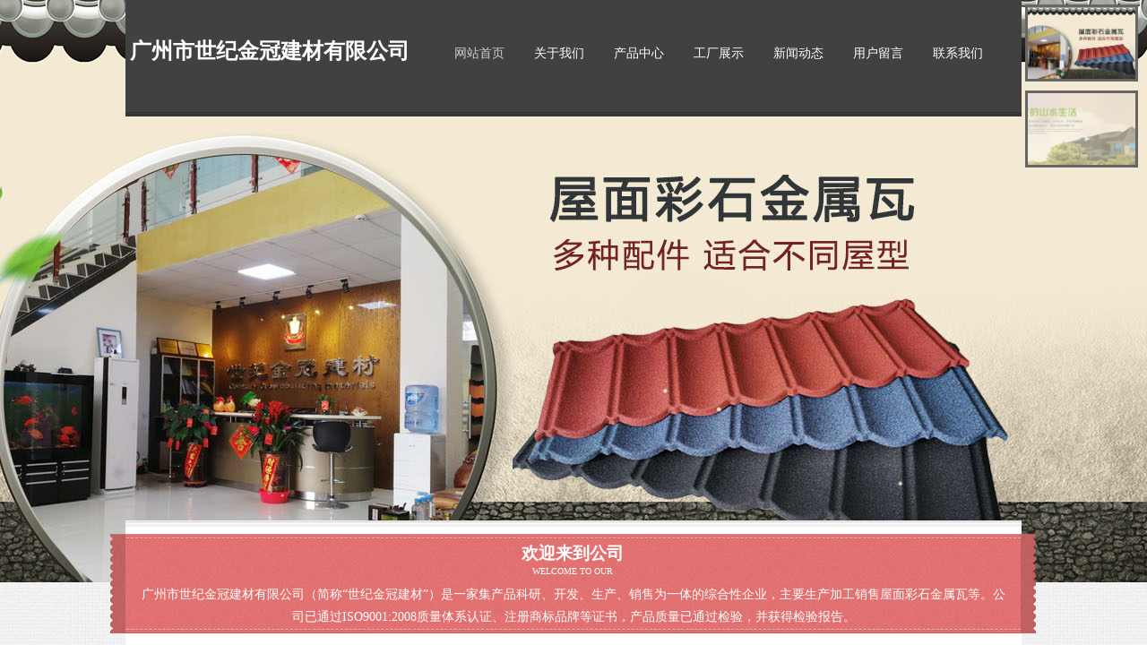

--- FILE ---
content_type: text/html; charset=utf-8
request_url: https://gzjscsw.com/
body_size: 24482
content:
<!DOCTYPE html PUBLIC "-//W3C//DTD XHTML 1.0 Transitional//EN" "http://www.w3.org/TR/xhtml1/DTD/xhtml1-transitional.dtd">
<html xmlns="http://www.w3.org/1999/xhtml" lang="zh-Hans" >
	<head>
		<meta http-equiv="X-UA-Compatible" content="IE=Edge,chrome=1" />
	<meta name="viewport" content="width=1000" />	<meta http-equiv="Content-Type" content="text/html; charset=utf-8" />
		<meta name="format-detection" content="telephone=no" />
	     <meta http-equiv="Cache-Control" content="no-transform"/> 
     <meta http-equiv="Cache-Control" content="no-siteapp"/>
	<title>广州市世纪金冠建材有限公司 </title>
	<meta name="keywords"  content="网站关键字" />
	<meta name="description" content="网站描述" />
    
                
		<meta property="og:image" content="https://static.websiteonline.cn/website/template/default/images/favicon.ico">
		<link rel="shortcut icon" href="https://static.websiteonline.cn/website/template/default/images/favicon.ico" type="image/x-icon" />
	<link rel="Bookmark" href="https://static.websiteonline.cn/website/template/default/images/favicon.ico" />
		

		<link href="https://static.websiteonline.cn/website/template/default/css/default.css?v=17534100" rel="stylesheet" type="text/css" />
<link href="https://gzjscsw.com/template/default/css/font/font.css?v=15750090" rel="stylesheet" type="text/css" />
<link href="https://gzjscsw.com/template/default/css/wpassword/iconfont.css?v=17496248" rel="stylesheet" type="text/css" />
<link href="https://static.websiteonline.cn/website/plugin/title/css/title.css?v=17083134" rel="stylesheet" type="text/css" />
<link href="https://static.websiteonline.cn/website/plugin/bslider/css/bslider.css?v=14423932" rel="stylesheet" type="text/css" />
<link href="https://static.websiteonline.cn/website/plugin/media/css/media.css?v=14077216" rel="stylesheet" type="text/css" />
<link href="https://static.websiteonline.cn/website/plugin/blocksit/css/blocksit.css?v=17186066" rel="stylesheet" type="text/css" />
<style type="text/css">#scroll_container{font-family:微软雅黑,Arial;font-size:12px;font-weight:normal;font-style:normal;line-height:32px;}
.prop_rotate_angle sup,.prop_rotate_angle .posblk-deg{font-size:11px; color:#CDCDCD; font-weight:normal; font-style:normal; }ins#qiao-wrap{height:0;} #qiao-wrap{display:block;}
</style> 
</head>
<body  >
<input type="hidden" value="2" name="_user_level_val" />
								<script type="text/javascript" language="javascript" src="https://static.websiteonline.cn/website/script/??libsjq.js,jquery.custom.js,jquery.lazyload.js,jquery.rotateutility.js,lab.js,wopop_all.js,jquery.cookie.js,jquery.simplemodal.js,fullcollumn.js,objectFitPolyfill.min.js,ierotate.js,effects/velocity.js,effects/velocity.ui.js,effects/effects.js,fullpagescroll.js,common.js,heightAdapt.js?v=17573096"></script>
<script type="text/javascript" language="javascript" src="https://static.websiteonline.cn/website/plugin/??new_navigation/js/overall.js,new_navigation/styles/hs12/init.js,media/js/init.js,buttons/js/init.js,article_list/js/init.js?v=17621358"></script>
	<script type="text/javascript" language="javascript">
    			var webmodel = {};
	        
    wp_pages_global_func($.extend({
        'isedit': '0',
        'islogin': '0',
        'domain': 'pmo341c6e',
        'p_rooturl': 'https://gzjscsw.com',
        'static_rooturl': 'https://static.websiteonline.cn/website',
        'interface_locale': "zh_CN",
        'dev_mode': "0",
        'getsession': ''
    }, {"phpsessionid":"","punyurl":"https:\/\/gzjscsw.com","curr_locale":"zh_CN","mscript_name":"","converted":false}));
    
	</script>

<link href="https://gzjscsw.com/f0a1f22db77f0f2b1e3245e1b2574fe6.cssx" rel="stylesheet" /><div id="page_set_css">
</div><input type="hidden" id="page_id" name="page_id" value="72" rpid="72">
<div id="scroll_container" class="scroll_contain" style="">
	    	<div id="scroll_container_bg" style="background-image:url('https://pmo341c6e-pic46.websiteonline.cn/upload/templatefiles/bg_jgzg.png');">&nbsp;</div>
<script>
initScrollcontainerHeight();	
</script>
     <div id="overflow_canvas_container">        <div id="canvas" style=" margin: 0 auto;width:1000px;background-color:#ffffff;height:2726px">
    <div id='layer7D50B8D8DC5D2F64CF9CD00C344C7AF4' type='title'  class='cstlayer' style='left: 0px; top: 0px; position: absolute; z-index: 101; width: 1000px; height: 132px; '  mid=""    deg='0'><div class="wp-title_content" style="word-wrap: break-word; padding: 0px; border: 0px solid transparent; height: 132px; width: 1000px; display: block; background-image: url(https://pmo341c6e-pic46.websiteonline.cn/upload/templatefiles/1_o4rr.png); background-repeat:repeat-x;">&nbsp;</div>
<script type="text/javascript">
$(function(){
	$('.wp-title_content').each(function(){
		if($(this).find('div').attr('align')=='justify'){
			$(this).find('div').css({'text-justify':'inter-ideograph','text-align':'justify'});
		}
	})	
})
</script>

</div><script>				 $('#layer7D50B8D8DC5D2F64CF9CD00C344C7AF4').triggerHandler('layer_ready');</script><div id='layerB8D00E2DCFACB6F2E8EB76EBBEEB9698' type='bslider'  class='cstlayer' style='left: 0px; top: 0px; position: absolute; z-index: 100; width: 1000px; height: 650px; '  mid=""    deg='0'><script language="javascript">
function imghandler_layerB8D00E2DCFACB6F2E8EB76EBBEEB9698(img, type){
	var layerid = 'layerB8D00E2DCFACB6F2E8EB76EBBEEB9698';if (layerid.length == 0) return;
	switch(type){
		case 'complete':
			var $img = $(img),imgw = img.width,imgh = img.height;
			$img.fadeIn('slow',function(){
				$img.prev('div.loading').hide();
			  });	
			if ($img.parent('div.new,div.old').size() == 0) {
				var $prtnode = $img.parent('div.source'),ceil = Math.ceil,curdifw = curdifh = 0,
				maxwidth = $prtnode.width(),maxheight = $prtnode.height();
				if (imgw >= imgh) {
					$img.width(maxwidth).height("auto");
					// Auto fixed height
					curdifh = maxheight - $img.height();
					if (curdifh < 0) $img.css({"margin-top": ceil(curdifh / 2)+'px',"margin-left": '0px'});
					else if (curdifh > 0) {
						$img.height(maxheight).width("auto");
						curdifw = maxwidth - $img.width();
						$img.css({"margin-top": '0px',"margin-left": ceil(curdifw / 2)+'px'});
					} else $img.css({"margin-top": '',"margin-left": ''});
				} else {
					$img.height(maxheight).width("auto");
					// Auto fixed width
					curdifw = maxwidth - $img.width();
					if (curdifw < 0) $img.css({"margin-top": '0px',"margin-left": ceil(curdifw / 2)+'px'});
					else if (curdifw > 0) {
						$img.width(maxwidth).height('auto');
						curdifh = maxheight - $img.height();
						$img.css({"margin-top": ceil(curdifh / 2)+'px',"margin-left": '0px'});
					} else $img.css({"margin-top": '',"margin-left": ''});
				}
			}
			$img.triggerHandler('resizephoto.'+layerid, [imgw, imgh]);
			break;
		case 'error': break;
	}
}	
</script>
<div class="wp-bslider_content" style="overflow: hidden; border: medium none; position: absolute; width: 1423px; height: 650px; left: -211.5px;">
<script type="text/javascript">
	 
</script>
	<div class="bslider_preview"><div class="bslider_previewwrapper"></div></div>
	<div class="bslider_title"><h3></h3><div class="subtext"></div></div>
	<ul class="bslider_nav">
	  <li>
		<div class="source"><div class="loading"></div>
		<img onload="imghandler_layerB8D00E2DCFACB6F2E8EB76EBBEEB9698(this,'complete')" onerror="imghandler_layerB8D00E2DCFACB6F2E8EB76EBBEEB9698(this,'error')" class="thumb" src="https://aosspic10001.websiteonline.cn/pmo341c6e/image/p1.jpg" title="" /></div>		<h3><a  href="javascript:;"></a></h3>
		<p></p>
	  </li>
	  <li>
		<div class="source"><div class="loading"></div>
		<img onload="imghandler_layerB8D00E2DCFACB6F2E8EB76EBBEEB9698(this,'complete')" onerror="imghandler_layerB8D00E2DCFACB6F2E8EB76EBBEEB9698(this,'error')" class="thumb" src="https://aosspic10001.websiteonline.cn/pmo341c6e/image/p2.jpg" title="" /></div>		<h3><a  href="javascript:;"></a></h3>
		<p></p>
	  </li>
   </ul>
<script language="javascript">
$(function(){
	var srpath = 'plugin/bslider/js',layerid = 'layerB8D00E2DCFACB6F2E8EB76EBBEEB9698';
	var module_height = '';
	if (layerid.length == 0) return;
	//Set module height start
    if(module_height && parseInt(module_height)){
        $('#'+layerid).css('height',module_height+'px').removeAttr('module_height');
        $('#'+layerid+' .wp-resizable-wrapper').css('height',module_height+'px');
    }//Set module height end
	// Reset content border
	var $content = $('#'+layerid).children('.wp-bslider_content'),
	bsize = "0";
	$content.css("border", 'none');
	var bstimer = setTimeout(function(){
		// Reset content width
		var borderwidth = 2 * parseInt(bsize),cntheight = $content.parent().height() - borderwidth,cnvpos = $('#canvas').offset();
		cnvpos.left += $._parseFloat($('#canvas').css("borderLeftWidth")) + $('#scroll_container').scrollLeft();
		$content.css({left: -(cnvpos.left)+'px',width: ($('#scroll_container_bg').width() - borderwidth)+'px',height: cntheight+'px'});
		$('#'+layerid).css({left: '0',width: $('#canvas').width()});
				// Size loading
		$('#'+layerid+' .bslider_nav').css("min-height", cntheight+'px').find('div.source').each(function(i, node){
			var $node = $(node);$('div.loading',$node).width($node.width()).height($node.height());
		});
		// Start animate
		$LAB.script(relativeToAbsoluteURL(srpath+'/jquery.easing.1.3.js'))
		.script(relativeToAbsoluteURL(srpath+'/bslider.animate.js?v=2')).wait(function(){
			$('#'+layerid).bSlider("destroy").bSlider({
				autoPlay: ('1'=='1')?true:false,
				easing: 'linear',
				interval: 5000,
				showCaption: ('1'=='1')?true:false
			});
		});
		clearTimeout(bstimer);
	}, 10);
});
</script>
</div><script language="javascript">
// 自适应浏览器相关操作 2013/08/29
var resizeTimer = null;
window['maxw_layerB8D00E2DCFACB6F2E8EB76EBBEEB9698'] = $(window).width();
$(window).resize(function(e, undefined){
	if (resizeTimer) clearTimeout(resizeTimer);
	var maxwidth = $(this).width();
	if (maxwidth == window['maxw_layerB8D00E2DCFACB6F2E8EB76EBBEEB9698']) return false;
	else window['maxw_layerB8D00E2DCFACB6F2E8EB76EBBEEB9698'] = maxwidth;
    resizeTimer = setTimeout(function(){
		var superid = 'layerB8D00E2DCFACB6F2E8EB76EBBEEB9698',$layer = $('#'+superid),param = $.extend({},{"bslider":{"picarr":[{"src":"https:\/\/aosspic10001.websiteonline.cn\/pmo341c6e\/image\/p1.jpg","navsrc":"https:\/\/aosspic10001.websiteonline.cn\/pmo341c6e\/image\/p1.jpg"},{"src":"https:\/\/aosspic10001.websiteonline.cn\/pmo341c6e\/image\/p2.jpg","navsrc":"https:\/\/aosspic10001.websiteonline.cn\/pmo341c6e\/image\/p2.jpg"}],"show_title":"1","show_desc":"0","show_nav":"1","autoplay":"1","easing":"linear","title_family":"SimSun","desc_family":"SimSun","plborder_style":"none","thborder_style":"solid","interval":"5","title_size":"80","desc_size":"14","plborder_size":"0","thborder_size":"3","title_color":"#FFFFFF","desc_color":"#FFFFFF","plborder_color":"transparent","thborder_color":"#666666","navbg_color":"transparent","navbg_img":"\/plugin\/bslider\/view\/images\/navbg.png"}});
		$.post(parseToURL('bslider','refresh'),{"layerid": superid,"param": param},function(data){
			$layer.find('.wp-bslider_content').html(data);
		});
    }, 10);
});
</script></div><script>				 $('#layerB8D00E2DCFACB6F2E8EB76EBBEEB9698').triggerHandler('layer_ready');</script><div id='layer788D81F0B48E8038B29E86968225834F' type='new_navigation'  class='cstlayer' style='left: 330px; top: 33px; position: absolute; z-index: 102; width: 657px; height: 54px; '  mid=""    deg='0'><div class="wp-new_navigation_content" style="border: 0px solid transparent; width: 657px; padding: 0px; display: block; overflow: visible; height: auto;;display:block;overflow:hidden;height:0px;" type="0">
<script type="text/javascript"> 
		
		$("#layer788D81F0B48E8038B29E86968225834F").data("m_show", '');
	</script>
<div skin="hs12" class="nav1 menu_hs12" ishorizon="1" colorstyle="red" direction="0" more="更多" moreshow="0" morecolor="darkorange" hover="1" hover_scr="0" submethod="0" umenu="0" dmenu="0" sethomeurl="https://gzjscsw.com/page72" smcenter="0">
		<ul id="nav_layer788D81F0B48E8038B29E86968225834F" class="navigation"  style="width:auto;"  >
		<li style="z-index:2;"  class="wp_subtop"  pid="72" ><a  class="  "  href="https://gzjscsw.com">网站首页</a></li><li style="z-index:2;"  class="wp_subtop"  pid="85" ><a  class="  "  href="https://gzjscsw.com/page85">关于我们</a></li><li style="z-index:2;"  class="wp_subtop"  pid="87" ><a  class="  "  href="https://gzjscsw.com/page87">产品中心</a></li><li style="z-index:2;"  class="wp_subtop"  pid="88" ><a  class="  "  href="https://gzjscsw.com/page88">工厂展示</a></li><li style="z-index:2;"  class="wp_subtop"  pid="86" ><a  class="  "  href="https://gzjscsw.com/page86">新闻动态</a></li><li style="z-index:2;"  class="wp_subtop"  pid="90" ><a  class="  "  href="https://gzjscsw.com/page90">用户留言</a></li><li style="z-index:2;"  class="wp_subtop"  pid="91" ><a  class="  "  href="https://gzjscsw.com/page91">联系我们</a></li>	</ul>
</div>

<script type="text/javascript"> 
				$("#layer788D81F0B48E8038B29E86968225834F").data("datasty_", '@charset "utf-8";  #nav_layer788D81F0B48E8038B29E86968225834F,#nav_layer788D81F0B48E8038B29E86968225834F ul,#nav_layer788D81F0B48E8038B29E86968225834F li{list-style-type:none; margin:0px; padding:0px; border:thin none;}  #nav_layer788D81F0B48E8038B29E86968225834F {position:relative;padding-left:20px;background-image:url(https://static.websiteonline.cn/website/plugin/new_navigation/styles/hs12/nav_04_01_m0sL.jpg);background-repeat:repeat;background-position:top left;background-color:transparent;height:53px;-moz-border-radius:5px; -webkit-border-radius:5px; border-radius:5px;behavior: url(script/pie.htc);}  #nav_layer788D81F0B48E8038B29E86968225834F li.wp_subtop{padding-left:5px;padding-right:5px;text-align:center;height:53px;line-height:53px;position:relative;float:left; width:144px;padding-bottom:0px;background-image:none;background-color:transparent;background-repeat:no-repeat;background-position:right top;}  #nav_layer788D81F0B48E8038B29E86968225834F li.wp_subtop:hover{padding-left:5px;padding-right:5px;height:53px;line-height:53px;width:144px;text-align:center;background-image: url(https://static.websiteonline.cn/website/plugin/new_navigation/styles/hs12/nav_04_02_9XWW.jpg);background-repeat:no-repeat;background-color:transparent;background-position:top center;}  #nav_layer788D81F0B48E8038B29E86968225834F li.wp_subtop>a{white-space: nowrap;font-style:normal;font-weight:normal;font-family:arial;font-size:14px;display: block; padding: 0px; color:#ffffff; text-align:center; text-decoration: none;overflow:hidden;}  #nav_layer788D81F0B48E8038B29E86968225834F li.wp_subtop>a:hover{color:#fff; text-decoration: none;font-size:14px;font-style:normal;font-weight:normal;font-family:arial;color:#ffffff;text-align:center;}  #nav_layer788D81F0B48E8038B29E86968225834F ul {position:absolute;left:0px; display:none; background-color:transparent;margin-left:0px;}  #nav_layer788D81F0B48E8038B29E86968225834F ul li {padding-left:40px;padding-right:36px;text-align:left;position:relative; float: left;padding-bottom:0px;background-image:url(https://static.websiteonline.cn/website/plugin/new_navigation/styles/hs12/san_13_nnxI.png);background-color:#de3226;height:35px;line-height:35px;background-position:center left;background-repeat:no-repeat;}  #nav_layer788D81F0B48E8038B29E86968225834F ul li:hover{text-align:left;background-image:url(https://static.websiteonline.cn/website/plugin/new_navigation/styles/hs12/san_13_nnxI.png); background-color:#bf1c13;height:35px;line-height:35px;background-position:center left;background-repeat:no-repeat;}  #nav_layer788D81F0B48E8038B29E86968225834F ul li a {position:relative;bottom:2px;text-align:left;color:#fff;font-size:12px;font-family:arial;text-align:center;font-style:normal;font-weight:normal;white-space:nowrap;}  #nav_layer788D81F0B48E8038B29E86968225834F ul li a:hover{text-align:left;color:#fff;font-size:12px;font-family:arial;text-align:center;font-style:normal;font-weight:normal;}  #nav_layer788D81F0B48E8038B29E86968225834F ul ul {position:absolute;margin-left:120px;margin-top:-25px;display: none;}  #nav_layer788D81F0B48E8038B29E86968225834F  .ddli {display:none;clear:both;position: absolute;border-bottom: 1px solid rgb(224, 224, 224);box-shadow: 0px 3px 4px rgba(0, 0, 0, 0.18);padding:10px; text-align:left;background-color:#ffffff;}');
		$("#layer788D81F0B48E8038B29E86968225834F").data("datastys_", '#nav_layer788D81F0B48E8038B29E86968225834F{height:50px;} #nav_layer788D81F0B48E8038B29E86968225834F li.wp_subtop{width:80px;} #nav_layer788D81F0B48E8038B29E86968225834F li.wp_subtop:hover{width:80px;} #nav_layer788D81F0B48E8038B29E86968225834F{background-color:transparent;} #nav_layer788D81F0B48E8038B29E86968225834F{background-image:url(https://static.websiteonline.cn/website/plugin/new_navigation/view/images/png_bg.png);}                 #nav_layer788D81F0B48E8038B29E86968225834F{background-position:center center;}      #nav_layer788D81F0B48E8038B29E86968225834F li.wp_subtop>a{font-family:Microsoft YaHei;} #nav_layer788D81F0B48E8038B29E86968225834F li.wp_subtop{background-position:center center;}  #nav_layer788D81F0B48E8038B29E86968225834F li.wp_subtop>a:hover{font-family:Microsoft YaHei;}  #nav_layer788D81F0B48E8038B29E86968225834F li.wp_subtop:hover{background-position:bottom center;} #nav_layer788D81F0B48E8038B29E86968225834F li.wp_subtop:hover{background-repeat:repeat;}  #nav_layer788D81F0B48E8038B29E86968225834F li.wp_subtop>a{font-size:14px;}  #nav_layer788D81F0B48E8038B29E86968225834F li.wp_subtop>a:hover{font-size:14px;}  #nav_layer788D81F0B48E8038B29E86968225834F ul li:hover{background-color:#FF6600;} #nav_layer788D81F0B48E8038B29E86968225834F ul li a:hover{font-family:Microsoft YaHei;} #nav_layer788D81F0B48E8038B29E86968225834F ul li a{font-family:Microsoft YaHei;} #nav_layer788D81F0B48E8038B29E86968225834F li.wp_subtop>a{color:#ffffff;} #nav_layer788D81F0B48E8038B29E86968225834F li.wp_subtop:hover{background-image:url(https://static.websiteonline.cn/website/plugin/new_navigation/view/images/png_bg.png);} #nav_layer788D81F0B48E8038B29E86968225834F li.wp_subtop:hover{background-color:transparent;} #nav_layer788D81F0B48E8038B29E86968225834F li.wp_subtop>a:hover{color:#cdcdcd;}  #nav_layer788D81F0B48E8038B29E86968225834F ul li{background-color:transparent;} #nav_layer788D81F0B48E8038B29E86968225834F ul li{background-image:url("https://pmo341c6e-pic46.websiteonline.cn/upload/templatefiles/2_n3os.png");} #nav_layer788D81F0B48E8038B29E86968225834F ul li{background-repeat:repeat-x;} #nav_layer788D81F0B48E8038B29E86968225834F ul li{background-position:bottom center;} #nav_layer788D81F0B48E8038B29E86968225834F ul li a{color:#434343;}');
	
		</script>

<script type="text/javascript">
function wp_get_navstyle(layer_id,key){
		var navStyle = $.trim($("#"+layer_id).data(key));
		return navStyle;	
	
}	
richtxt('layer788D81F0B48E8038B29E86968225834F');
</script><script type="text/javascript">
layer_new_navigation_hs12_func({"isedit":false,"layer_id":"layer788D81F0B48E8038B29E86968225834F","menustyle":"hs12"});

</script></div>
<script type="text/javascript">
 $(function(){
	layer_new_navigation_content_func({"isedit":false,"layer_id":"layer788D81F0B48E8038B29E86968225834F","menustyle":"hs12","addopts":[]});
});
</script>

</div><script>				 $('#layer788D81F0B48E8038B29E86968225834F').triggerHandler('layer_ready');</script><div id='layerE06F62D6E6B816908E4A79C459A75F6F' type='title'  class='cstlayer' style='left: 5px; top: 39px; position: absolute; z-index: 106; width: 331px; height: 40px; '  mid=""    deg='0'><div class="wp-title_content" style="overflow-wrap: break-word; padding: 0px; border-color: transparent; border-width: 0px; height: 40px; width: 331px; display: block;"><span style="font-size: 24px; font-family: 微软雅黑; line-height: 150%; color: rgb(255, 255, 255);"><strong>广州市世纪金冠建材有限公司</strong></span></div>

</div><script>				 $('#layerE06F62D6E6B816908E4A79C459A75F6F').triggerHandler('layer_ready');</script><div id='layerC0CFA725D0FE757959457C8611C82E16' type='baidubridge'  class='cstlayer' style='left: 850px; top: 301px; position: absolute; z-index: 104; width: 150px; height: 120px; '  mid=""    deg='0'><div class="wp-baidubridge_content" style="width: 150px; height: 120px;border-color:transparent;border-width:0px;" baidubridgeid="f12a32687877b38c2fd34103617f1039">
	<script type="text/javascript">
	$(document).ready(function(){
		var i = 1,flag = false,func = function(){i++;
			var $BDBridgeIconWrap = $('div#BDBridgeIconWrap');
			var $BDBridgeIconWrapIns = $('ins#qiao-icon-wrap');
			if($BDBridgeIconWrap.length > 0){$BDBridgeIconWrap.css('margin-right','16px');flag = true;}
			else if($BDBridgeIconWrapIns.length > 0){$BDBridgeIconWrapIns.css('margin-right','16px');flag = true;}
			//此处超时时间设置的比较大,*大延迟6秒并采用类似递归的执行方式来应对网络慢的情况,author:fpf,date:2015-1-28,action:add;
			if(i<30 && flag == false){setTimeout(func,200*i);}
		};func();
		if($('.cstlayer[type="baidubridge"]:not([deleted="deleted"])').not("#layerC0CFA725D0FE757959457C8611C82E16").length > 0)
		{
						$("#layerC0CFA725D0FE757959457C8611C82E16").remove();		}
	});
	</script>
	</div></div><script>				 $('#layerC0CFA725D0FE757959457C8611C82E16').triggerHandler('layer_ready');</script><div id='layer8AF35E68C28DFFA0EFAF4BACF5976D98' type='gototop'  class='cstlayer' style='left: 849px; top: 452px; position: absolute; z-index: 105; width: 150px; height: 100px; '  mid=""    deg='0'>

<div class="wp-gototop_content" style="padding: 0px; border-color: transparent; border-width: 0px; overflow: hidden; width: 150px; height: 100px;">
		
    <script language="javascript">
	
$(function(){
		// Fixed IE border-radius
		var $piegttops = $('#layer8AF35E68C28DFFA0EFAF4BACF5976D98').not('[deleted="deleted"]');
		if ($.browser.msie && ($.browser.version <= 8)) {
			if ($.inArray("stylej", ['arrowleft','arrowright']) == -1) {
				$('.wpgttop-wrapper,a.gttoparea,a.gttoparea div', '#layer8AF35E68C28DFFA0EFAF4BACF5976D98').css("behavior", 'url(script/pie.htc)');
				setTimeout(function(){
					if ($piegttops.find('css3-container').length > 0) $piegttops.find('.piemask').remove();
					else setTimeout(arguments.callee, 500);
				}, 500);
			} else $piegttops.find('.piemask').remove();
		}
		});</script>


</div>

<!--gototop js-->
<script lang="javascript">
$(document).ready(function () {
	var goToTopijsTime;
	$.fn.goToTopijs=function(options){
		var opts = $.extend({},$.fn.goToTopijs.def,options);
		var $window=$(window);
		var $body = $('#scroll_container');
		var $this=$(this);
		clearTimeout(goToTopijsTime);
		goToTopijsTime=setTimeout(function(){
			var controlLeft;
			if ($window.width() > opts.pageHeightJg * 2 + opts.pageWidth) {
				controlLeft = ($window.width() - opts.pageWidth) / 2 + opts.pageWidth + opts.pageWidthJg;
			}else{
				controlLeft = $window.width()- opts.pageWidthJg-$this.width();
			}
			var cssfixedsupport=$.browser.msie && parseFloat($.browser.version) < 7;//判断是否ie6
			var controlTop=$window.height() - opts.pageHeightJg;
			controlTop=cssfixedsupport ? $window.scrollTop() + controlTop : controlTop;
			var scrolTop = Math.max($(window).scrollTop(), $body.scrollTop());
                        var shouldvisible=( scrolTop >= opts.startline )? true : false;  
			if (shouldvisible){
				$this.stop().show();
			}else{
				$this.stop().hide();			}
						var curdistance = '1';
			var gscrollWidth = 18;
			var gt_right = parseInt(gscrollWidth) + parseInt(curdistance);
			$this.css({
				position: cssfixedsupport ? 'absolute' : 'fixed',
				top: controlTop,
				right:gt_right
			});
		},30);
		$(this).click(function(event){
			$(document.body).add($body).stop().animate( { scrollTop: $(opts.targetObg).offset().top}, opts.duration);
			$(this).blur();
			event.preventDefault();
			event.stopPropagation();
		});
	};
	
	$.fn.goToTopijs.def={
		pageWidth:310,//页面宽度
		pageWidthJg:2,//按钮和页面的间隔距离
		pageHeightJg:140+40,//按钮和页面底部的间隔距离
		startline:120,//出现回到顶部按钮的滚动条scrollTop距离
		duration:200,//回到顶部的速度时间
		targetObg:"body"//目标位置
	};
});
$(function(){
            $('<a href="#none" class="gototop_backToTop" title="返回顶部">返回顶部</a>').appendTo("body");
    });


$(function(){
	$(".gototop_backToTop").goToTopijs();
	var $scroll_container = $(window).add('#scroll_container');
	$scroll_container.bind('scroll resize',function(){
		$(".gototop_backToTop").goToTopijs({
			pageWidth:960,
			duration:0
		});
	});
});

</script>
<!--gototop js end-->
</div><script>				 $('#layer8AF35E68C28DFFA0EFAF4BACF5976D98').triggerHandler('layer_ready');</script><div id='layerF9B8D7CA6113F46C2E15DBDCBF47D7AE' type='title'  class='cstlayer' style='left: 0px; top: 581px; position: absolute; z-index: 103; width: 1000px; height: 120px; '  mid=""    deg='0'><div class="wp-title_content" style="word-wrap: break-word; padding: 0px; border: 0px solid transparent; height: 120px; width: 1000px; display: block; background-image: url(https://pmo341c6e-pic46.websiteonline.cn/upload/templatefiles/4_eng5.png); background-color: rgb(255, 255, 255); background-repeat:repeat-x;">&nbsp;</div>

</div><script>				 $('#layerF9B8D7CA6113F46C2E15DBDCBF47D7AE').triggerHandler('layer_ready');</script><div id="layer0B1BE82F5241D5F949E2948FB651B609" class="full_column"   style="width:1000px;position:absolute;top:583px;height:136px;z-index:113;">
    <div class="full_width " style="position:absolute;height:136px;background-repeat:no-repeat;background-position:center center;background-image:url('https://pmo341c6e-pic46.websiteonline.cn/upload/templatefiles/3_fep9.png');">		
    </div>
			<div class="full_content" style="width:1000px; position:absolute;left:0;top:0;margin-left: 0px;;height:136px;">
								<div id='layerA5201555106AEBF5B6D3E0EA46C6F747' type='title'  class='cstlayer' style='left: 0px; top: 19px; position: absolute; z-index: 100; width: 1000px; height: 42px; '  mid=""  fatherid='layer0B1BE82F5241D5F949E2948FB651B609'    deg='0'><div class="wp-title_content" style="overflow-wrap: break-word; padding: 3px; border: 0px solid rgb(255, 227, 193); height: 36px; width: 992px; display: block; background-color: transparent;"><div align="center"><p><span style="font-size: 16px; color: rgb(83, 40, 23); font-family: Microsoft YaHei;"><span style="font-size: 19px; color: rgb(255, 255, 255);"><strong>欢</strong></span><span style="font-size: 19px; color: rgb(255, 255, 255);"><strong>迎来到公司</strong></span></span></p><p><span style="font-size: 16px; color: rgb(83, 40, 23); font-family: Microsoft YaHei;"></span><span style="font-family: Times New Roman; text-transform: uppercase; font-size: 10px;"><span style="color: rgb(255, 255, 255);">Welcome to our</span><br></span></p></div></div>

</div><script>				 $('#layerA5201555106AEBF5B6D3E0EA46C6F747').triggerHandler('layer_ready');</script><div id='layer0F0A2B32033436C89DBE51DD988E2037' type='title'  class='cstlayer' style='left: 14.5px; top: 68px; position: absolute; z-index: 101; width: 971px; height: 48px; '  mid=""  fatherid='layer0B1BE82F5241D5F949E2948FB651B609'    deg='0'><div class="wp-title_content" style="overflow-wrap: break-word; padding: 0px; border-color: transparent; border-width: 0px; height: 48px; width: 971px; display: block;"><div align="center"><span style="font-size:14px;font-family:微软雅黑;line-height:180%;color:#FFFFFF;">广州市世纪金冠建材有限公司（简称“世纪金冠建材”）是一家集产品科研、开发、生产、销售为一体的综合性企业，主要生产加工销售屋面彩石金属瓦等。公司已通过ISO9001:2008质量体系认证、注册商标品牌等证书，产品质量已通过检验，并获得检验报告。</span></div></div>

</div><script>				 $('#layer0F0A2B32033436C89DBE51DD988E2037').triggerHandler('layer_ready');</script>                                
                                <div class="fullcontent_opacity" style="width: 100%;height: 100%;position: absolute;left: 0;right: 0;top: 0;display:none;"></div>
			</div>
</div>
<script>
        $(".content_copen").live('click',function(){
        $(this).closest(".full_column").hide();
    });
	var $fullwidth=$('#layer0B1BE82F5241D5F949E2948FB651B609 .full_width');
	$fullwidth.css({left:0-$('#canvas').offset().left+$('#scroll_container').offset().left-$('#scroll_container').scrollLeft()-$.parseInteger($('#canvas').css("borderLeftWidth")),width:$('#scroll_container_bg').width()});
	$(function () {
				var videoParams={"id":"layer0B1BE82F5241D5F949E2948FB651B609","bgauto":null,"ctauto":null,"bVideouse":null,"cVideouse":null,"bgvHeight":null,"bgvWidth":null};
		fullcolumn_bgvideo_init_func(videoParams);
                var bgHoverParams={"full":{"hover":null,"opacity":null,"bg":null,"id":"layer0B1BE82F5241D5F949E2948FB651B609","bgopacity":null,"zindextopcolorset":""},"full_con":{"hover":null,"opacity":null,"bg":null,"id":"layer0B1BE82F5241D5F949E2948FB651B609","bgopacity":null}};
		fullcolumn_HoverInit(bgHoverParams);
        });
</script>


<div id='layer1582F3ADF5F6A044310671FDB6EF4155' type='media'  class='cstlayer' style='left: 12px; top: 730px; position: absolute; z-index: 112; width: 371px; height: 300px; '  mid=""    deg='0'><script>
create_pc_media_set_pic('layer1582F3ADF5F6A044310671FDB6EF4155',false);
</script>
<div class="wp-media_content"  style="overflow: hidden; width: 359px; height: 288px; border: 1px solid rgb(204, 204, 204); padding: 5px;" type="0">
<div class="img_over"  style='overflow: hidden; border-color: transparent; border-width: 0px; width: 359px; height: 288px; position: relative;'>

<div class="imgloading" style="z-index:100;"> </div>
<a class="media_link" style="line-height:normal;" href="https://gzjscsw.com/page85"  >
<img  id="wp-media-image_layer1582F3ADF5F6A044310671FDB6EF4155" onerror="set_thumb_layer1582F3ADF5F6A044310671FDB6EF4155(this);" onload="set_thumb_layer1582F3ADF5F6A044310671FDB6EF4155(this);" class="paragraph_image"  type="zoom" src="https://aosspic10001.websiteonline.cn/pmo341c6e/image/IMG_20180302_162517.jpg" style="width: auto; height: 288px; top: 0px; left: -12px; position: relative;;" />
</a>
</div>

</div>
<script>
(function(){
		layer_media_init_func('layer1582F3ADF5F6A044310671FDB6EF4155',{"isedit":false,"has_effects":false});
})()
</script>
</div><script>				 $('#layer1582F3ADF5F6A044310671FDB6EF4155').triggerHandler('layer_ready');</script><div id='layerE22E67D554B9B23626FE63D70EDD44D0' type='media'  class='cstlayer' style='left: 398px; top: 730px; position: absolute; z-index: 111; width: 589px; height: 300px; '  mid=""    deg='0'><script>
create_pc_media_set_pic('layerE22E67D554B9B23626FE63D70EDD44D0',false);
</script>
<div class="wp-media_content"  style="overflow: hidden; width: 577px; height: 288px; border: 1px solid rgb(204, 204, 204); padding: 5px;" type="0">
<div class="img_over"  style='overflow: hidden; border-color: transparent; border-width: 0px; width: 577px; height: 288px; position: relative;'>

<div class="imgloading" style="z-index:100;"> </div>
<a class="media_link" style="line-height:normal;" href="https://gzjscsw.com/page85"  >
<img  id="wp-media-image_layerE22E67D554B9B23626FE63D70EDD44D0" onerror="set_thumb_layerE22E67D554B9B23626FE63D70EDD44D0(this);" onload="set_thumb_layerE22E67D554B9B23626FE63D70EDD44D0(this);" class="paragraph_image"  type="zoom" src="https://aosspic10001.websiteonline.cn/pmo341c6e/image/20131225_125053.jpg" style="width: 577px; height: auto; top: -72px; left: 0px; position: relative;;" />
</a>
</div>

</div>
<script>
(function(){
		layer_media_init_func('layerE22E67D554B9B23626FE63D70EDD44D0',{"isedit":false,"has_effects":false});
})()
</script>
</div><script>				 $('#layerE22E67D554B9B23626FE63D70EDD44D0').triggerHandler('layer_ready');</script><div id="layerD232153A3D0C82B36663E60212F8ADE7" class="full_column"   style="width:1000px;position:absolute;top:1057px;height:675px;z-index:144;">
    <div class="full_width " style="position:absolute;height:675px;;">		
    </div>
			<div class="full_content" style="width:1000px; position:absolute;left:0;top:0;margin-left: 0px;;height:675px;">
								<div id='layer15E0BB021743C82EE6BC0C511897DEE8' type='title'  class='cstlayer' style='left: 66px; top: 81px; position: absolute; z-index: 123; width: 867px; height: 54px; '  mid=""  fatherid='layerD232153A3D0C82B36663E60212F8ADE7'    deg='0'><div class="wp-title_content" style="overflow-wrap: break-word; padding: 0px; border-color: transparent; border-width: 0px; height: 54px; width: 867px; display: block; border-style: solid;"><div align="center"><span style="font-size:14px;line-height:200%;font-family:微软雅黑;color:#434343;">一家集产品科研、开发、生产、销售为一体的综合性企业，主要生产加工销售屋面彩石金属瓦等。公司已通过ISO9001:2008质量体系认证、注册商标品牌等证书，产品质量已通过检验，并获得检验报告。</span></div></div>

</div><script>				 $('#layer15E0BB021743C82EE6BC0C511897DEE8').triggerHandler('layer_ready');</script><div id='layer9CAE018258C6A8B8A1156A2A9784E502' type='product_list'  class='cstlayer' style='left: 0px; top: 174px; position: absolute; z-index: 145; width: 1000px; height: 477px; '  mid=""  fatherid='layerD232153A3D0C82B36663E60212F8ADE7'    deg='0'><script language="javascript">

 
$(window).load(function(){ 


        wp_heightAdapt($('#layer9CAE018258C6A8B8A1156A2A9784E502'));       window.scroll_container_adjust();
        var oriheight=$('#layer9CAE018258C6A8B8A1156A2A9784E502').data('oriheight');
        if(oriheight && $('#layer9CAE018258C6A8B8A1156A2A9784E502').height()-oriheight>200){
            setTimeout(function(){
                 wp_heightAdapt($('#layer9CAE018258C6A8B8A1156A2A9784E502'));                 window.scroll_container_adjust();
            },1000)
        }
});
	function set_thumb_layer9CAE018258C6A8B8A1156A2A9784E502(obj) {
		var callback=function(img){
				img.fadeIn('slow',function(){
				img.closest('.img,.wp-new-product-style-01-left').children('.imgloading').remove();
			   });	
		}
		$(obj).each(function() {
			var img=$(this);
			callback(img);
		});      
	}
$(function(){
      $('#layer9CAE018258C6A8B8A1156A2A9784E502').find('.wp-new-ar-pro-style-description').each(function(){
             if($(this).find('textarea').length){
                 $(this).html($(this).find('textarea').val());
             }
       })
})
if ("01" === "01") {
	(function(){
		var maxliheight = 0,tmplayerid = "#layer9CAE018258C6A8B8A1156A2A9784E502";
		if (tmplayerid.length == 1) return;
        var $tmpnode = '';
		// 右间距 2014/03/17
		$(tmplayerid).unbind("fixedmarginright").bind("fixedmarginright", function(e, margin){
			var $target = $(this),$li = $target.find('li.wp-new-article-style_lis');
			if(margin != undefined) {$li.css("margin-right", margin+'px');}
			else {/*动态获取margin-right*/$li.css("margin-right", $li.filter(':first').css("margin-right"));}
			var $first = $li.filter(':first');
			if($li.length > 0){
				liwidth = $first.width() + 
				parseInt( $first.css("padding-left").match(/\d+/) ) + parseInt( $first.css("padding-right").match(/\d+/) ) + 
				parseInt( $first.css("border-left-width") ) * 2, //30、6 li的padding和border
				
				mgnright = $._parseFloat($first.css("marginRight")),
				maxwidth = $target.children('.wp-product_list_content').width();
				if($.browser.msie && $.browser.version < 9){
					liwidth = liwidth = $first.width() + 
					parseInt( $first.css("padding-left").match(/\d+/) ) + parseInt( $first.css("padding-right").match(/\d+/) );
				}
				var maxcols = Math.floor(maxwidth / (liwidth + mgnright));
				if(maxwidth >= maxcols * (liwidth + mgnright) + liwidth) maxcols += 1;
				for(var i = 1,licnt = $li.length; i <= licnt; i++){
					if (i % maxcols != 0) continue;
					if ((maxcols == 1) && (2*liwidth <= maxwidth)) continue;
					$li.filter(':eq('+(i - 1)+')').css("margin-right", '0');
				}
			}
			
			$curlayer = $li = null;
			
		});
		
		$(tmplayerid).layer_ready(function(){
			$(tmplayerid).triggerHandler("fixedmarginright");
			var actdoms=$(tmplayerid).find('.wp-product_content').children('div:eq(1)');
			if(actdoms.length==0) return;
			if(actdoms.height()-$(tmplayerid).find('.wp-product_content').height()>500){
				actdoms.hide();
				setTimeout(function (){
					actdoms.show();
				}, 0);
			}
		})
	})();
	$(document).ready(function (){
	  	var maxliheight = 0,tmplayerid = "#layer9CAE018258C6A8B8A1156A2A9784E502";
		if (tmplayerid.length == 1) return;
        var $tmpnode = '';
		function maxHeightFunc() {
            $tmpnode = $(tmplayerid+' li > .wp-new-article-style-c');
            $tmpnode.css('height','auto');
            maxliheight = Math.max.apply(null,$tmpnode.map(function(){
                var self=$(this);
                var bottom=$(this).find('.wp-new-ar-pro-style-description').filter(function(){
                    return $(this).css('display')!='none';
                }).css('margin-bottom');
                bottom=parseInt(bottom)||0;
                return $(this).height()+bottom;
            }).toArray());
            var prdbacheight = '0';
            if ("01" === "01" && prdbacheight != '0') {
                maxliheight = prdbacheight;
            }
            if (maxliheight) $tmpnode.height(maxliheight);
        }
        maxHeightFunc();

        setTimeout(maxHeightFunc,100);
		$(tmplayerid).triggerHandler("fixedmarginright");
		// <<End

		tmplayerid = $tmpnode = null;
	});
}
$(function(){
	function inlineToDisplay(){
		if($.browser.msie){
			var $imgs = $('#layer9CAE018258C6A8B8A1156A2A9784E502').find('img.img_lazy_load');
			if($imgs.length > 0){
				// fixed bug#4411
				var nwidth = $._parseFloat('209'),
				ihack = (nwidth && ($.browser.version<9) && ('Proportion'=='Proportion'))?true:false;
				$imgs.each(function(){
					if($(this).css('display') == 'inline'){
						$(this).css('display','block');
						// fixed bug#4411
						ihack && $(this).parent('a').css({"display": 'inline-block',"width": nwidth+'px'});
					}
				});
			}
		}
	}
	inlineToDisplay();
});
</script>
<div class="wp-product_content wp-product_list_content" style="border-color: transparent; border-width: 0px; overflow: hidden; width: 1000px; height: 477px;">
	<div skin="01" class="wp-product_css wp-product_list_css" style="display:none;">
<script type="text/javascript">
	
</script>
	</div>
	<div class="product_list-layer9CAE018258C6A8B8A1156A2A9784E502" style="overflow:hidden;"> 
	<ul style='margin:0px;'>
<li class="wp-new-article-style_lis" 
style="vertical-align:top;width:209px;margin-right:12px;	">
	<div class="img" style="height:170px;width:209px;text-align:center;vertical-align:middle;display:table-cell;"><div class="imgloading" style="height:168px;width:207px;"></div><a    href="https://gzjscsw.com/page105?product_id=115"  class="aeffect productlistid  memberoff" productlistid="115"><img src="https://static.websiteonline.cn/website/template/default/images/blank.gif" data-original="https://aosspic10001.websiteonline.cn/pmo341c6e/image/IMG_20190427_110951.jpg" class="wp-product_list-thumbnail img_lazy_load" style="position: relative;max-width:209px;margin:0 auto;max-height:170px;" alt="圆弧瓦" /></a></div>
	<div class="wp-new-article-style-c">
	
	<p class="title"  style="font: normal 120% 'Microsoft yahei', Arial, Verdana;"><a  href="https://gzjscsw.com/page105?product_id=115" class="productlistid  memberoff" productlistid="115">圆弧瓦</a></p>
        
	<p class="category_p"><span class="category"><a  href="https://gzjscsw.com/page87?product_category=3">圆弧瓦</a></span></p>
	<p  class="wp-new-ar-pro-style-price market_price"><label class="list_price_f_title">市场价:</label><span class="list_price_f">0.00</span></p>
	<p  class="wp-new-ar-pro-style-price" id="price"><label class="price_f_title">价格:</label><span class="price_f">0.00</span></p>
	<div class="wp-new-ar-pro-style-description"> 
	            <textarea style="display:none;"></textarea>
      </div>
	</div>
    	<input type="hidden" class="product_desc" data-desc="">
</li><li class="wp-new-article-style_lis" 
style="vertical-align:top;width:209px;margin-right:12px;	">
	<div class="img" style="height:170px;width:209px;text-align:center;vertical-align:middle;display:table-cell;"><div class="imgloading" style="height:168px;width:207px;"></div><a    href="https://gzjscsw.com/page105?product_id=114"  class="aeffect productlistid  memberoff" productlistid="114"><img src="https://static.websiteonline.cn/website/template/default/images/blank.gif" data-original="https://aosspic10001.websiteonline.cn/pmo341c6e/image/IMG_20190427_104010.jpg" class="wp-product_list-thumbnail img_lazy_load" style="position: relative;max-width:209px;margin:0 auto;max-height:170px;" alt="圆弧瓦" /></a></div>
	<div class="wp-new-article-style-c">
	
	<p class="title"  style="font: normal 120% 'Microsoft yahei', Arial, Verdana;"><a  href="https://gzjscsw.com/page105?product_id=114" class="productlistid  memberoff" productlistid="114">圆弧瓦</a></p>
        
	<p class="category_p"><span class="category"><a  href="https://gzjscsw.com/page87?product_category=3">圆弧瓦</a></span></p>
	<p  class="wp-new-ar-pro-style-price market_price"><label class="list_price_f_title">市场价:</label><span class="list_price_f">0.00</span></p>
	<p  class="wp-new-ar-pro-style-price" id="price"><label class="price_f_title">价格:</label><span class="price_f">0.00</span></p>
	<div class="wp-new-ar-pro-style-description"> 
	            <textarea style="display:none;"></textarea>
      </div>
	</div>
    	<input type="hidden" class="product_desc" data-desc="">
</li><li class="wp-new-article-style_lis" 
style="vertical-align:top;width:209px;margin-right:12px;	">
	<div class="img" style="height:170px;width:209px;text-align:center;vertical-align:middle;display:table-cell;"><div class="imgloading" style="height:168px;width:207px;"></div><a    href="https://gzjscsw.com/page105?product_id=113"  class="aeffect productlistid  memberoff" productlistid="113"><img src="https://static.websiteonline.cn/website/template/default/images/blank.gif" data-original="https://aosspic10001.websiteonline.cn/pmo341c6e/image/IMG_20190604_193857.jpg" class="wp-product_list-thumbnail img_lazy_load" style="position: relative;max-width:209px;margin:0 auto;max-height:170px;" alt="圆弧瓦" /></a></div>
	<div class="wp-new-article-style-c">
	
	<p class="title"  style="font: normal 120% 'Microsoft yahei', Arial, Verdana;"><a  href="https://gzjscsw.com/page105?product_id=113" class="productlistid  memberoff" productlistid="113">圆弧瓦</a></p>
        
	<p class="category_p"><span class="category"><a  href="https://gzjscsw.com/page87?product_category=3">圆弧瓦</a></span></p>
	<p  class="wp-new-ar-pro-style-price market_price"><label class="list_price_f_title">市场价:</label><span class="list_price_f">0.00</span></p>
	<p  class="wp-new-ar-pro-style-price" id="price"><label class="price_f_title">价格:</label><span class="price_f">0.00</span></p>
	<div class="wp-new-ar-pro-style-description"> 
	            <textarea style="display:none;"></textarea>
      </div>
	</div>
    	<input type="hidden" class="product_desc" data-desc="">
</li><li class="wp-new-article-style_lis" 
style="vertical-align:top;width:209px;margin-right:12px;	">
	<div class="img" style="height:170px;width:209px;text-align:center;vertical-align:middle;display:table-cell;"><div class="imgloading" style="height:168px;width:207px;"></div><a    href="https://gzjscsw.com/page105?product_id=112"  class="aeffect productlistid  memberoff" productlistid="112"><img src="https://static.websiteonline.cn/website/template/default/images/blank.gif" data-original="https://aosspic10001.websiteonline.cn/pmo341c6e/image/kflj.jpg" class="wp-product_list-thumbnail img_lazy_load" style="position: relative;max-width:209px;margin:0 auto;max-height:170px;" alt="圆弧瓦" /></a></div>
	<div class="wp-new-article-style-c">
	
	<p class="title"  style="font: normal 120% 'Microsoft yahei', Arial, Verdana;"><a  href="https://gzjscsw.com/page105?product_id=112" class="productlistid  memberoff" productlistid="112">圆弧瓦</a></p>
        
	<p class="category_p"><span class="category"><a  href="https://gzjscsw.com/page87?product_category=3">圆弧瓦</a></span></p>
	<p  class="wp-new-ar-pro-style-price market_price"><label class="list_price_f_title">市场价:</label><span class="list_price_f">0.00</span></p>
	<p  class="wp-new-ar-pro-style-price" id="price"><label class="price_f_title">价格:</label><span class="price_f">0.00</span></p>
	<div class="wp-new-ar-pro-style-description"> 
	            <textarea style="display:none;"></textarea>
      </div>
	</div>
    	<input type="hidden" class="product_desc" data-desc="">
</li><li class="wp-new-article-style_lis" 
style="vertical-align:top;width:209px;margin-right:12px;	">
	<div class="img" style="height:170px;width:209px;text-align:center;vertical-align:middle;display:table-cell;"><div class="imgloading" style="height:168px;width:207px;"></div><a    href="https://gzjscsw.com/page105?product_id=111"  class="aeffect productlistid  memberoff" productlistid="111"><img src="https://static.websiteonline.cn/website/template/default/images/blank.gif" data-original="https://aosspic10001.websiteonline.cn/pmo341c6e/image/IMG_20190516_171717.jpg" class="wp-product_list-thumbnail img_lazy_load" style="position: relative;max-width:209px;margin:0 auto;max-height:170px;" alt="棱角瓦" /></a></div>
	<div class="wp-new-article-style-c">
	
	<p class="title"  style="font: normal 120% 'Microsoft yahei', Arial, Verdana;"><a  href="https://gzjscsw.com/page105?product_id=111" class="productlistid  memberoff" productlistid="111">棱角瓦</a></p>
        
	<p class="category_p"><span class="category"><a  href="https://gzjscsw.com/page87?product_category=2">方块瓦</a></span></p>
	<p  class="wp-new-ar-pro-style-price market_price"><label class="list_price_f_title">市场价:</label><span class="list_price_f">0.00</span></p>
	<p  class="wp-new-ar-pro-style-price" id="price"><label class="price_f_title">价格:</label><span class="price_f">0.00</span></p>
	<div class="wp-new-ar-pro-style-description"> 
	            <textarea style="display:none;"></textarea>
      </div>
	</div>
    	<input type="hidden" class="product_desc" data-desc="">
</li><li class="wp-new-article-style_lis" 
style="vertical-align:top;width:209px;margin-right:12px;	">
	<div class="img" style="height:170px;width:209px;text-align:center;vertical-align:middle;display:table-cell;"><div class="imgloading" style="height:168px;width:207px;"></div><a    href="https://gzjscsw.com/page105?product_id=110"  class="aeffect productlistid  memberoff" productlistid="110"><img src="https://static.websiteonline.cn/website/template/default/images/blank.gif" data-original="https://aosspic10001.websiteonline.cn/pmo341c6e/image/32f283c30872f413e0387110a180afd.jpg" class="wp-product_list-thumbnail img_lazy_load" style="position: relative;max-width:209px;margin:0 auto;max-height:170px;" alt="方块瓦" /></a></div>
	<div class="wp-new-article-style-c">
	
	<p class="title"  style="font: normal 120% 'Microsoft yahei', Arial, Verdana;"><a  href="https://gzjscsw.com/page105?product_id=110" class="productlistid  memberoff" productlistid="110">方块瓦</a></p>
        
	<p class="category_p"><span class="category"><a  href="https://gzjscsw.com/page87?product_category=2">方块瓦</a></span></p>
	<p  class="wp-new-ar-pro-style-price market_price"><label class="list_price_f_title">市场价:</label><span class="list_price_f">0.00</span></p>
	<p  class="wp-new-ar-pro-style-price" id="price"><label class="price_f_title">价格:</label><span class="price_f">0.00</span></p>
	<div class="wp-new-ar-pro-style-description"> 
	            <textarea style="display:none;"></textarea>
      </div>
	</div>
    	<input type="hidden" class="product_desc" data-desc="">
</li><li class="wp-new-article-style_lis" 
style="vertical-align:top;width:209px;margin-right:12px;	">
	<div class="img" style="height:170px;width:209px;text-align:center;vertical-align:middle;display:table-cell;"><div class="imgloading" style="height:168px;width:207px;"></div><a    href="https://gzjscsw.com/page105?product_id=109"  class="aeffect productlistid  memberoff" productlistid="109"><img src="https://static.websiteonline.cn/website/template/default/images/blank.gif" data-original="https://aosspic10001.websiteonline.cn/pmo341c6e/image/jrvf.jpg" class="wp-product_list-thumbnail img_lazy_load" style="position: relative;max-width:209px;margin:0 auto;max-height:170px;" alt="方块瓦" /></a></div>
	<div class="wp-new-article-style-c">
	
	<p class="title"  style="font: normal 120% 'Microsoft yahei', Arial, Verdana;"><a  href="https://gzjscsw.com/page105?product_id=109" class="productlistid  memberoff" productlistid="109">方块瓦</a></p>
        
	<p class="category_p"><span class="category"><a  href="https://gzjscsw.com/page87?product_category=2">方块瓦</a></span></p>
	<p  class="wp-new-ar-pro-style-price market_price"><label class="list_price_f_title">市场价:</label><span class="list_price_f">0.00</span></p>
	<p  class="wp-new-ar-pro-style-price" id="price"><label class="price_f_title">价格:</label><span class="price_f">0.00</span></p>
	<div class="wp-new-ar-pro-style-description"> 
	            <textarea style="display:none;"></textarea>
      </div>
	</div>
    	<input type="hidden" class="product_desc" data-desc="">
</li><li class="wp-new-article-style_lis" 
style="vertical-align:top;width:209px;margin-right:12px;	">
	<div class="img" style="height:170px;width:209px;text-align:center;vertical-align:middle;display:table-cell;"><div class="imgloading" style="height:168px;width:207px;"></div><a    href="https://gzjscsw.com/page105?product_id=108"  class="aeffect productlistid  memberoff" productlistid="108"><img src="https://static.websiteonline.cn/website/template/default/images/blank.gif" data-original="https://aosspic10001.websiteonline.cn/pmo341c6e/image/9a4074d391384943dae92688362bb85.jpg" class="wp-product_list-thumbnail img_lazy_load" style="position: relative;max-width:209px;margin:0 auto;max-height:170px;" alt="方块瓦" /></a></div>
	<div class="wp-new-article-style-c">
	
	<p class="title"  style="font: normal 120% 'Microsoft yahei', Arial, Verdana;"><a  href="https://gzjscsw.com/page105?product_id=108" class="productlistid  memberoff" productlistid="108">方块瓦</a></p>
        
	<p class="category_p"><span class="category"><a  href="https://gzjscsw.com/page87?product_category=2">方块瓦</a></span></p>
	<p  class="wp-new-ar-pro-style-price market_price"><label class="list_price_f_title">市场价:</label><span class="list_price_f">0.00</span></p>
	<p  class="wp-new-ar-pro-style-price" id="price"><label class="price_f_title">价格:</label><span class="price_f">0.00</span></p>
	<div class="wp-new-ar-pro-style-description"> 
	            <textarea style="display:none;"></textarea>
      </div>
	</div>
    	<input type="hidden" class="product_desc" data-desc="">
</li></ul>
<style>
<!--
#layer9CAE018258C6A8B8A1156A2A9784E502 .wp-new-article-style_lis:hover {
    border-color:#ff9900;}
#layer9CAE018258C6A8B8A1156A2A9784E502 .wp-new-article-style_lis{
    }
-->
</style>
			</div>
 
	<div class="product_list_save_itemList" discount_price_txt="价格:" market_price_txt="市场价:" openCategoryUrl="0" openMoreUrl="0"  openDetailUrl="0"  pagerstyle="default/skin1" pagernum="每页显示产品数" pageralign="right" morealign="left" showpager="0" productCategroies="1,2,3,4,5,6,7,10,11,12,13,14" linkCategoryUrl="87" linkMoreUrl="87" isShowMore="No" isShowMoreCn="No" linkDetailUrl="105" isShowDots="No" introWordNum="All" titleWordNum="All" listNum="8" productStyle="01" getParamCategoryId="empty" imgwnode="209" imgtnode="Proportion" imghnode="170" pageskip="1"  pageop="0"  pagepar="p_product_list" sortType="default" sortValue="desc" productTags="" showmembergood="off" image_adapt_type="cover" style="display:none;"></div>
</div>
<script language="javascript">
var chromebug = $('#scroll_container').data('chrome_bug');
var imgcontainer = chromebug ? window : $('#scroll_container');
$('#layer9CAE018258C6A8B8A1156A2A9784E502').find('img.img_lazy_load').lazyload({
	 threshold  : 300,
	 failure_limit : $('#layer9CAE018258C6A8B8A1156A2A9784E502').find('img.img_lazy_load').length,	
	  container : imgcontainer,	
	  placeholder:"https://static.websiteonline.cn/website/template/default/images/blank.gif",
	  load:function(){
		 var self=$(this);
		 var id=self.closest('.cstlayer').prop('id');
		if(window['set_thumb_'+id]) window['set_thumb_'+id](this);
			 }
});	
function showlazyimg(){
	setTimeout(function(){
		$('#layer9CAE018258C6A8B8A1156A2A9784E502').find('img.img_lazy_load').lazyload({
			 threshold  : 300,
			 failure_limit : $('#layer9CAE018258C6A8B8A1156A2A9784E502').find('img.img_lazy_load').length,	
			  container : $('#scroll_container'),	
			  placeholder:"https://static.websiteonline.cn/website/template/default/images/blank.gif",
			  load:function(){
				 var self=$(this);
				 var id=self.closest('.cstlayer').prop('id');
				if(window['set_thumb_'+id]) window['set_thumb_'+id](this);
							 }
		});

	},200)
	
}
showlazyimg();
</script>
<script>
	$(function () {
		var $curlayer=$('#layer9CAE018258C6A8B8A1156A2A9784E502');
		var curskin = '01';
		if (curskin == '06') {
			$curlayer.find('.prd_main_picture').mouseenter(function (event) {
				executeEffect($(this), event);
			});
		} else if (curskin == '07') {
			$curlayer.find('.card').mouseenter(function (event) {
				executeEffect($(this).parent().find(".prd_main_picture"), event);
			});
		} else {
			$curlayer.find('.wp-product_list-thumbnail').mouseover(function (event) {
				executeEffect($(this), event);
			});
		}

		function executeEffect(that, et) {
			et.stopPropagation();
			that.data('over',1);
			var running = that.data('run');
			var effect = $curlayer.data('wopop_imgeffects');
			if ($.inArray(curskin, ['07']) != -1 && effect && effect['effectrole'] != 'dantu') {
				return false;
			}
			var $this = that;
			if (effect && running != 1) {
				$this.setimgEffects(true, effect, 1);
				var effectrole = effect['effectrole'];
				var dset = effect['dset']; 
				if(effectrole != 'dantu' && typeof(dset) != "undefined"){
					var temp_effect = {};
					temp_effect['type'] = effect['type'];
					temp_effect['effectrole'] = 'dantu';
					temp_effect['effect'] = effect['dset']['effect'];
					temp_effect['duration'] =  effect['dset']['duration'];
					$this.setimgEffects(true, temp_effect, 1);
				}
			}
		}
        
                var layer_id = "#layer9CAE018258C6A8B8A1156A2A9784E502";
		$(layer_id+' .productlistid:not(.memberoff)').click(function(event){
			event.preventDefault();
			var gourl = $(this).attr('href');
			var targettype = $(this).attr('target');
			_this = $(this);
			$.ajax({
				type: "POST",
				url: parseToURL('product_list','checkproductid'),
	             data: {id:_this.attr('productlistid')},
	             dataType: "json",
	             async:false,
	             success: function(r){                                         
	            	 if(r.code == -1){
		 					var islogin = '0';
		 					ismember = true;  
		 					if(islogin == 0){
		 						event.preventDefault();
		 						$LAB
		 						.script(relativeToAbsoluteURL("script/datepicker/custom_dialog.js"))
		 						 .wait(function(){
		 							show_custom_panel(parseToURL('userlogin','login_dialog'),{
		 								title:'Login',
		 								overlay:true,
		 								id:'wp_user_info'
		 							});
		 						});
		 						return false;
		 					}
		 				}else if(r.code == -2){
		 					ismember = false; 
		 								
		 				}
		 				if(targettype == undefined && gourl != 'javascript:void(0);'){
		 				location.href=gourl;
		 				}else if(targettype != undefined && gourl != 'javascript:void(0);'){
		 					window.open(gourl);
		 				}	
		 				
		 

                  }

				})
		})
                
	});
</script>
</div><script>		         $('#layer9CAE018258C6A8B8A1156A2A9784E502').data('wopop_imgeffects',{"effect":"effect.zoomin","effectrole":"dantu","duration":"350","type":"product_list","delay":0,"loop":0,"loop_infinite":0,"dshow":false,"dset":{}});				 $('#layer9CAE018258C6A8B8A1156A2A9784E502').triggerHandler('layer_ready');</script><div id='layerA8B3E90B8934C12EC0A5ED19E3738A65' type='title'  class='cstlayer' style='left: 417px; top: 23px; position: absolute; z-index: 100; width: 166px; height: 42px; '  mid=""  fatherid='layerD232153A3D0C82B36663E60212F8ADE7'    deg='0'><div class="wp-title_content" style="word-wrap: break-word; padding: 3px; border-color: rgb(255, 227, 193); border-width: 1px; height: 34px; width: 158px; display: block; border-style: solid; background-color: rgb(255, 255, 255);"><div align="center"><p><span style="font-size: 16px; color: rgb(83, 40, 23); font-family: Microsoft YaHei;"><span style="font-size: 14px; color: rgb(51, 0, 0);"><strong>产品展示</strong></span><span style="font-size: 14px; color: rgb(51, 0, 0);"><strong></strong></span></span></p><p><span style="font-size: 16px; color: rgb(83, 40, 23); font-family: Microsoft YaHei;"></span><span style="font-family: Times New Roman; text-transform: uppercase; font-size: 10px;"><span style="color: rgb(153, 153, 153);">PRODUCTS</span><br></span></p></div></div>

</div><script>				 $('#layerA8B3E90B8934C12EC0A5ED19E3738A65').triggerHandler('layer_ready');</script><div id='layerE0F83D75D18683B24ECA06D2D03577CE' type='line'  class='cstlayer' style='left: 417px; top: 7px; position: absolute; z-index: 101; width: 17px; height: 33px; '  mid=""  fatherid='layerD232153A3D0C82B36663E60212F8ADE7'    deg='0'><div class="wp-line_content" style="padding: 0px; border-color: transparent; border-width: 0px; overflow: hidden; width: 17px; height: 33px; border-style: solid;"><div class="wpline-wrapper horizontal-solid"></div><script language="javascript">
</script></div></div><script>				 $('#layerE0F83D75D18683B24ECA06D2D03577CE').triggerHandler('layer_ready');</script><div id='layerB79E50D6B4E6B18BB4E19E417B20C517' type='line'  class='cstlayer' style='left: 405px; top: 22px; position: absolute; z-index: 102; width: 24px; height: 18px; transform: rotate(0deg); transform-origin: 0px 0px 0px; '  mid=""  fatherid='layerD232153A3D0C82B36663E60212F8ADE7'    deg='0'><div class="wp-line_content" style="padding: 0px; border-color: transparent; border-width: 0px; overflow: hidden; width: 24px; height: 18px; border-style: solid;"><div class="wpline-wrapper vertical-solid"></div><script language="javascript">
</script></div></div><script>				 $('#layerB79E50D6B4E6B18BB4E19E417B20C517').triggerHandler('layer_ready');</script><div id='layerDE4D402E823103D45172770BCA0D6ECE' type='line'  class='cstlayer' style='left: 567px; top: 48px; position: absolute; z-index: 103; width: 17px; height: 33px; '  mid=""  fatherid='layerD232153A3D0C82B36663E60212F8ADE7'    deg='0'><div class="wp-line_content" style="padding: 0px; border-color: transparent; border-width: 0px; overflow: hidden; width: 17px; height: 33px; border-style: solid;"><div class="wpline-wrapper horizontal-solid"></div><script language="javascript">
</script></div></div><script>				 $('#layerDE4D402E823103D45172770BCA0D6ECE').triggerHandler('layer_ready');</script><div id='layer4C315818189ABE67144D68FEB49DE60D' type='line'  class='cstlayer' style='left: 570px; top: 46px; position: absolute; z-index: 104; width: 24px; height: 18px; transform: rotate(0deg); transform-origin: 0px 0px 0px; '  mid=""  fatherid='layerD232153A3D0C82B36663E60212F8ADE7'    deg='0'><div class="wp-line_content" style="padding: 0px; border-color: transparent; border-width: 0px; overflow: hidden; width: 24px; height: 18px; border-style: solid;"><div class="wpline-wrapper vertical-solid"></div><script language="javascript">
</script></div></div><script>				 $('#layer4C315818189ABE67144D68FEB49DE60D').triggerHandler('layer_ready');</script><div id='layer11AA89B29475D7FDB74B8DA62DDEFDD8' type='buttons'  class='cstlayer' style='left: 425px; top: 140px; position: absolute; z-index: 134; width: 150px; height: 22px; '  mid=""  fatherid='layerD232153A3D0C82B36663E60212F8ADE7'    deg='0'><div class="wp-buttons_content" style="padding: 0px; border-color: transparent; border-width: 0px; overflow: hidden; width: 150px; height: 22px; border-style: solid;"><a href="https://gzjscsw.com/page87"  class="btnarea button_btndefault-link" style="width:150px;left:0px;top:0px;height:22px;line-height:22px;">
  <span class="button_btndefault-label">View More ▶</span>
</a><script type="text/javascript" src="https://static.websiteonline.cn/website/script/usermanagemob/clipboard.js"></script>
<script language="javascript">$('#layer11AA89B29475D7FDB74B8DA62DDEFDD8').layer_ready(function(){
	
			(function(){
	var param={"layerid":"layer11AA89B29475D7FDB74B8DA62DDEFDD8","bgFlag":0,"bhFlag":0};
	layer_buttons_text_display_func(param);
	})();
	
	
			
		
		
			    
    	    
		btnFloat({"border_radius":"3px 3px 3px 3px","btntext":"View More \u25b6","shadow_enable":"hide","bgcolor_link":"transparent","txtcolor_link":"rgba(247,109,2,1)","bgcolor_hover":"rgba(247,109,2,1)","txtbold":"normal","txtfont_size":"12","txtcolor_hover":"rgba(240,240,240,1)","ostyle":{"btnarea":"width:150px;left:0px;top:0px;height:22px;line-height:22px;"},"btnlink":{"ctype":"page","options":{"menuid":"87","target":"0"},"address":"https:\/\/website-edit.onlinewebsite.cn\/website\/index.php?_m=wp_frontpage&_a=index&webmtype=pc&id=87&domain=pmo341c6e&editdomain=gl.baiwanx.net&SessionID=decd2e5c3398fa8d22ce0407a65f95c9"},"txtfont_name":"times new roman"},'layer11AA89B29475D7FDB74B8DA62DDEFDD8')
	});</script>
</div>

</div><script>				 $('#layer11AA89B29475D7FDB74B8DA62DDEFDD8').triggerHandler('layer_ready');</script>                                
                                <div class="fullcontent_opacity" style="width: 100%;height: 100%;position: absolute;left: 0;right: 0;top: 0;display:none;"></div>
			</div>
</div>
<script>
        $(".content_copen").live('click',function(){
        $(this).closest(".full_column").hide();
    });
	var $fullwidth=$('#layerD232153A3D0C82B36663E60212F8ADE7 .full_width');
	$fullwidth.css({left:0-$('#canvas').offset().left+$('#scroll_container').offset().left-$('#scroll_container').scrollLeft()-$.parseInteger($('#canvas').css("borderLeftWidth")),width:$('#scroll_container_bg').width()});
	$(function () {
				var videoParams={"id":"layerD232153A3D0C82B36663E60212F8ADE7","bgauto":null,"ctauto":null,"bVideouse":null,"cVideouse":null,"bgvHeight":null,"bgvWidth":null};
		fullcolumn_bgvideo_init_func(videoParams);
                var bgHoverParams={"full":{"hover":null,"opacity":null,"bg":null,"id":"layerD232153A3D0C82B36663E60212F8ADE7","bgopacity":null,"zindextopcolorset":""},"full_con":{"hover":null,"opacity":null,"bg":null,"id":"layerD232153A3D0C82B36663E60212F8ADE7","bgopacity":null}};
		fullcolumn_HoverInit(bgHoverParams);
        });
</script>


<div id="layer894F95340DC2B081DD5CBAC6F3137260" class="full_column"   style="width:1000px;position:absolute;top:1736px;height:455px;z-index:114;">
    <div class="full_width " style="position:absolute;height:455px;background-color:transparent;background:;">		
    </div>
			<div class="full_content" style="width:1000px; position:absolute;left:0;top:0;margin-left: 0px;;height:455px;">
								<div id='layer6169DC0C0AA290A87ADC18E3CAB0F2B0' type='line'  class='cstlayer' style='left: 567px; top: 41px; position: absolute; z-index: 131; width: 17px; height: 33px; '  mid=""  fatherid='layer894F95340DC2B081DD5CBAC6F3137260'    deg='0'><div class="wp-line_content" style="padding: 0px; border-color: transparent; border-width: 0px; overflow: hidden; width: 17px; height: 33px; border-style: solid;"><div class="wpline-wrapper horizontal-solid"></div><script language="javascript">
</script></div></div><script>				 $('#layer6169DC0C0AA290A87ADC18E3CAB0F2B0').triggerHandler('layer_ready');</script><div id='layerF2B86408EB663488E3BF196CDCAF4E0E' type='line'  class='cstlayer' style='left: 570px; top: 39px; position: absolute; z-index: 132; width: 24px; height: 18px; transform: rotate(0deg); transform-origin: 0px 0px 0px; '  mid=""  fatherid='layer894F95340DC2B081DD5CBAC6F3137260'    deg='0'><div class="wp-line_content" style="padding: 0px; border-color: transparent; border-width: 0px; overflow: hidden; width: 24px; height: 18px; border-style: solid;"><div class="wpline-wrapper vertical-solid"></div><script language="javascript">
</script></div></div><script>				 $('#layerF2B86408EB663488E3BF196CDCAF4E0E').triggerHandler('layer_ready');</script><div id='layer4D227379E9CBE195893AE403ADFB181B' type='buttons'  class='cstlayer' style='left: 425px; top: 131px; position: absolute; z-index: 134; width: 150px; height: 22px; '  mid=""  fatherid='layer894F95340DC2B081DD5CBAC6F3137260'    deg='0'><div class="wp-buttons_content" style="padding: 0px; border-color: transparent; border-width: 0px; overflow: hidden; width: 150px; height: 22px; border-style: solid;"><a href="https://gzjscsw.com/page88"  class="btnarea button_btndefault-link" style="width:150px;left:0px;top:0px;height:22px;line-height:22px;">
  <span class="button_btndefault-label">View More ▶</span>
</a><script type="text/javascript" src="https://static.websiteonline.cn/website/script/usermanagemob/clipboard.js"></script>
<script language="javascript">$('#layer4D227379E9CBE195893AE403ADFB181B').layer_ready(function(){
	
			(function(){
	var param={"layerid":"layer4D227379E9CBE195893AE403ADFB181B","bgFlag":0,"bhFlag":0};
	layer_buttons_text_display_func(param);
	})();
	
	
			
		
		
			    
    	    
		btnFloat({"border_radius":"3px 3px 3px 3px","btntext":"View More \u25b6","shadow_enable":"hide","bgcolor_link":"transparent","txtcolor_link":"rgba(247,109,2,1)","bgcolor_hover":"rgba(247,109,2,1)","txtbold":"normal","txtfont_size":"12","txtcolor_hover":"rgba(240,240,240,1)","ostyle":{"btnarea":"width:150px;left:0px;top:0px;height:22px;line-height:22px;"},"btnlink":{"ctype":"page","options":{"menuid":"88","target":"0"},"address":"https:\/\/website-edit.onlinewebsite.cn\/website\/index.php?_m=wp_frontpage&_a=index&webmtype=pc&id=88&domain=pmo341c6e&editdomain=gl.baiwanx.net&SessionID=decd2e5c3398fa8d22ce0407a65f95c9"},"txtfont_name":"times new roman"},'layer4D227379E9CBE195893AE403ADFB181B')
	});</script>
</div>

</div><script>				 $('#layer4D227379E9CBE195893AE403ADFB181B').triggerHandler('layer_ready');</script><div id='layer651A4BA76CE9731CD8623988573E2386' type='title'  class='cstlayer' style='left: 417px; top: 16px; position: absolute; z-index: 99; width: 166px; height: 42px; '  mid=""  fatherid='layer894F95340DC2B081DD5CBAC6F3137260'    deg='0'><div class="wp-title_content" style="overflow-wrap: break-word; padding: 3px; border-color: rgb(255, 227, 193); border-width: 1px; height: 34px; width: 158px; display: block; border-style: solid; background-color: rgb(255, 255, 255);"><div align="center"><p><span style="font-size: 16px; color: rgb(83, 40, 23); font-family: Microsoft YaHei;"><span style="font-size: 14px; color: rgb(51, 0, 0);"><strong>工厂展示</strong></span><span style="font-size: 14px; color: rgb(51, 0, 0);"><strong></strong></span></span></p><p><span style="font-size: 16px; color: rgb(83, 40, 23); font-family: Microsoft YaHei;"></span><span style="font-family: Times New Roman; text-transform: uppercase; font-size: 10px;"><span style="color: rgb(153, 153, 153);">Factory display</span><br></span></p></div></div>

</div><script>				 $('#layer651A4BA76CE9731CD8623988573E2386').triggerHandler('layer_ready');</script><div id='layerE1066602018FA972821C3F288954D5AB' type='line'  class='cstlayer' style='left: 417px; top: 0px; position: absolute; z-index: 129; width: 17px; height: 33px; '  mid=""  fatherid='layer894F95340DC2B081DD5CBAC6F3137260'    deg='0'><div class="wp-line_content" style="padding: 0px; border-color: transparent; border-width: 0px; overflow: hidden; width: 17px; height: 33px; border-style: solid;"><div class="wpline-wrapper horizontal-solid"></div><script language="javascript">
</script></div></div><script>				 $('#layerE1066602018FA972821C3F288954D5AB').triggerHandler('layer_ready');</script><div id='layer8AC09846C8B53A033979C2A47D23BA72' type='line'  class='cstlayer' style='left: 405px; top: 15px; position: absolute; z-index: 130; width: 24px; height: 18px; transform: rotate(0deg); transform-origin: 0px 0px 0px; '  mid=""  fatherid='layer894F95340DC2B081DD5CBAC6F3137260'    deg='0'><div class="wp-line_content" style="padding: 0px; border-color: transparent; border-width: 0px; overflow: hidden; width: 24px; height: 18px; border-style: solid;"><div class="wpline-wrapper vertical-solid"></div><script language="javascript">
</script></div></div><script>				 $('#layer8AC09846C8B53A033979C2A47D23BA72').triggerHandler('layer_ready');</script><div id='layer776DB4096E78589B9587918CAD21950E' type='title'  class='cstlayer' style='left: 68px; top: 70px; position: absolute; z-index: 133; width: 863px; height: 55px; '  mid=""  fatherid='layer894F95340DC2B081DD5CBAC6F3137260'    deg='0'><div class="wp-title_content" style="overflow-wrap: break-word; padding: 0px; border-color: transparent; border-width: 0px; height: 55px; width: 863px; display: block; border-style: solid;"><div align="center"><span style="font-size: 14px; line-height: 200%; font-family: 微软雅黑; color: rgb(67, 67, 67);">优良的质量、合理的价格、完善的服务，在业界受到广泛好评。在国内拥有现代化生产基地和众多稳定的国内外合作伙伴，公司的产品以其卓越的性能和高雅的品味为广大客户所亲睐</span></div></div>

</div><script>				 $('#layer776DB4096E78589B9587918CAD21950E').triggerHandler('layer_ready');</script><div id='layerEF5B400A7A99A9449711F4AC99123383' type='blocksit'  class='cstlayer' style='left: 0px; top: 171px; position: absolute; z-index: 135; width: 992px; height: 268px; '  mid=""  fatherid='layer894F95340DC2B081DD5CBAC6F3137260'    deg='0'>
<div class="wp-blocksit_content" style="overflow: hidden; border: 0px solid transparent; width: 992px; height: 268px; padding: 0px;">
<div class="blockitcontainer">
<div id="layerEF5B400A7A99A9449711F4AC99123383_container" class="container" style="visibility:hidden;">
  <div class="grid" style="width:310px;border-color:transparent;border-style:none;">
		<div class="imgholder">
            			<a href="https://aosspic10001.websiteonline.cn/pmo341c6e/image/601519974351866714.jpg" ><img  src="https://aosspic10001.websiteonline.cn/pmo341c6e/image/601519974351866714.jpg" alt="" /></a>
		</div>
					</div>
   <div class="grid" style="width:310px;border-color:transparent;border-style:none;">
		<div class="imgholder">
            			<a href="https://aosspic10001.websiteonline.cn/pmo341c6e/image/IMG_20181029_103001_7lrv.jpg" ><img  src="https://aosspic10001.websiteonline.cn/pmo341c6e/image/IMG_20181029_103001_7lrv.jpg" alt="" /></a>
		</div>
					</div>
   <div class="grid" style="width:310px;border-color:transparent;border-style:none;">
		<div class="imgholder">
            			<a href="https://aosspic10001.websiteonline.cn/pmo341c6e/image/IMG_20130417_205752.jpg" ><img  src="https://aosspic10001.websiteonline.cn/pmo341c6e/image/IMG_20130417_205752.jpg" alt="" /></a>
		</div>
					</div>
 </div>
</div>
</div>
<script>
(function(){
	var imgdefereds=[];
	$('#layerEF5B400A7A99A9449711F4AC99123383_container').find('img').each(function(){
		var dfd=$.Deferred();
		$(this).bind('load',function(){
			dfd.resolve();
		}).bind('error',function(){
			dfd.resolve();
		})
		if(this.complete) setTimeout(function(){
			dfd.resolve();
		},1000);
		imgdefereds.push(dfd);
	})
	$('#layerEF5B400A7A99A9449711F4AC99123383').layer_ready(function() {
		$LAB
		 .script('https://static.websiteonline.cn/website/plugin/blocksit/js/jquery_blocksit.js')
		 .wait(function(){
			var modwidth=$('#layerEF5B400A7A99A9449711F4AC99123383 .wp-blocksit_content').width();
			var offsetXY=parseInt('13');
			var grid_width=$('#layerEF5B400A7A99A9449711F4AC99123383_container .grid').outerWidth()+offsetXY;
			offsetXY=offsetXY/2;
			var cols=Math.floor(modwidth/grid_width);
			if(cols<=0) cols=1;
			var cnterwidth=grid_width*cols;
			$.when.apply(null,imgdefereds).done(function(){
				 $('#layerEF5B400A7A99A9449711F4AC99123383_container').css('visibility','');
				$('#layerEF5B400A7A99A9449711F4AC99123383_container').width(cnterwidth).BlocksIt({
					numOfCol: cols,
					offsetX: offsetXY,
					offsetY: offsetXY
				});
							})
			
		})
				$LAB
		 .script('https://static.websiteonline.cn/website/plugin/blocksit/js/jquery.lightbox.js?v=1')
		 .wait(function(){
			 var plugindir='https://static.websiteonline.cn/website/plugin/blocksit/';
				$('#layerEF5B400A7A99A9449711F4AC99123383_container .imgholder a').lightBox({
					imageLoading:plugindir+'images/lightbox-ico-loading.gif',imageBtnPrev:plugindir+'images/lightbox-btn-prev.gif',imageBtnNext:plugindir+'images/lightbox-btn-next.gif',imageBtnClose:plugindir+'images/lightbox-btn-close.gif',imageBlank:plugindir+'images/lightbox-blank.gif',
					fixedNavigation:true,overlayOpacity:0.7,
					cursorBtnPrev:plugindir+'images/albumleftarrow.cur',
					cursorBtnNext:plugindir+'images/albumrightarrow.cur'
				});
		  }) 
			});
})()
</script></div><script>				 $('#layerEF5B400A7A99A9449711F4AC99123383').triggerHandler('layer_ready');</script>                                
                                <div class="fullcontent_opacity" style="width: 100%;height: 100%;position: absolute;left: 0;right: 0;top: 0;display:none;"></div>
			</div>
</div>
<script>
        $(".content_copen").live('click',function(){
        $(this).closest(".full_column").hide();
    });
	var $fullwidth=$('#layer894F95340DC2B081DD5CBAC6F3137260 .full_width');
	$fullwidth.css({left:0-$('#canvas').offset().left+$('#scroll_container').offset().left-$('#scroll_container').scrollLeft()-$.parseInteger($('#canvas').css("borderLeftWidth")),width:$('#scroll_container_bg').width()});
	$(function () {
				var videoParams={"id":"layer894F95340DC2B081DD5CBAC6F3137260","bgauto":null,"ctauto":null,"bVideouse":null,"cVideouse":null,"bgvHeight":null,"bgvWidth":null};
		fullcolumn_bgvideo_init_func(videoParams);
                var bgHoverParams={"full":{"hover":null,"opacity":null,"bg":"transparent","id":"layer894F95340DC2B081DD5CBAC6F3137260","bgopacity":null,"zindextopcolorset":""},"full_con":{"hover":null,"opacity":null,"bg":null,"id":"layer894F95340DC2B081DD5CBAC6F3137260","bgopacity":null}};
		fullcolumn_HoverInit(bgHoverParams);
        });
</script>


<div id="layerF2E4BE2E2B75C90DA3BC56FD34B5E782" class="full_column"   style="width:1000px;position:absolute;top:2196px;height:521px;z-index:113;">
    <div class="full_width " style="position:absolute;height:521px;background-color:transparent;background:;">		
    </div>
			<div class="full_content" style="width:1000px; position:absolute;left:0;top:0;margin-left: 0px;;height:521px;">
								<div id='layer2C9C3BB5A5E88F096657B4193DBAE640' type='article_list'  class='cstlayer' style='left: 25px; top: 165px; position: absolute; z-index: 145; width: 460px; height: 329px; '  mid=""  fatherid='layerF2E4BE2E2B75C90DA3BC56FD34B5E782'    deg='0'><script>

 
(function(){
var param={"layer_id":"layer2C9C3BB5A5E88F096657B4193DBAE640","articleStyle":"skin1"};
layer_article_list_init_func(param);
})()
</script>	
<div class="wp-article_content wp-article_list_content" style="border: 0px solid transparent; overflow: hidden; width: 460px; height: 329px; padding: 0px;">
	
	<div skin="skin1" class="wp-article_css wp-article_list_css" style="display:none;">
<script type="text/javascript">
	

if ("skin1" === "skin3") {
$(function(){    
	$('#layer2C9C3BB5A5E88F096657B4193DBAE640').find("ul li").hover(function(){		
		$(this).removeClass("lihout").addClass("lihover");
	},function(){		 
		$(this).removeClass("lihover").addClass("lihout");		
	});
 
});
}
</script>
	</div>
	<div class="article_list-layer2C9C3BB5A5E88F096657B4193DBAE640" style="overflow:hidden;">
		
<ul class="art-outcontainer">
<li style="margin-bottom:10px;">
    
<p class="title">
	<a  
	 class='articleid' 	 
	articleid="36"
	 href="https://gzjscsw.com/page97?article_id=36" title="固定彩石金属瓦有什么方法和技巧？" >固定彩石金属瓦有什么方法和技巧？</a></p>
<div class="tinubox">
		<p class="time"><span class="wp-new-ar-pro-time">2019-08-30</span></p>
			<p class="number"><span class="wp-new-ar-pro-number"><span class="iconfont icon-yanjing"></span>5123</span></p>
		<div style="clear: both;"></div>
	
</div>
<p class="abstract">彩石金属瓦是怎么固定的呢？有什么方法和技巧吗？小编今天就来给大家讲讲这个问题，作为屋面瓦固定自然是很重要的问题，如果不能牢牢的固定......</p><p class="wpart-border-line"></p>
</li>
<li style="margin-bottom:10px;">
    
<p class="title">
	<a  
	 class='articleid' 	 
	articleid="35"
	 href="https://gzjscsw.com/page97?article_id=35" title="一分钟深度解读什么叫彩石金属瓦" >一分钟深度解读什么叫彩石金属瓦</a></p>
<div class="tinubox">
		<p class="time"><span class="wp-new-ar-pro-time">2019-08-30</span></p>
			<p class="number"><span class="wp-new-ar-pro-number"><span class="iconfont icon-yanjing"></span>4998</span></p>
		<div style="clear: both;"></div>
	
</div>
<p class="abstract">彩石金属瓦在颜色的应用中提升了工艺技术颜色的维护程序流程和平稳的特性，超过了在太阳光的暴晒全过程中紫外光线高和抵坑了高温的优点，考......</p><p class="wpart-border-line"></p>
</li>
<li style="margin-bottom:10px;">
    
<p class="title">
	<a  
	 class='articleid' 	 
	articleid="33"
	 href="https://gzjscsw.com/page97?article_id=33" title="带领大家了解彩石金属瓦的优势" >带领大家了解彩石金属瓦的优势</a></p>
<div class="tinubox">
		<p class="time"><span class="wp-new-ar-pro-time">2019-08-30</span></p>
			<p class="number"><span class="wp-new-ar-pro-number"><span class="iconfont icon-yanjing"></span>4678</span></p>
		<div style="clear: both;"></div>
	
</div>
<p class="abstract">彩石金属瓦相比于传统的瓦片来说，可以说是拥有着非常多的优势，即是一种新型的产品，安装起来会使得整个的建筑变得雅典而有特色。整体的保......</p><p class="wpart-border-line"></p>
</li>
</ul>


			</div>
	<div class="article_list_save_itemList"  openCategoryUrl="0" openMoreUrl="0"  openDetailUrl="0"  pagerstyle="default/skin1" pagernum="每页显示文章数" pageralign="right" morealign="left" showpager="0" articleCategroies="1" articleTags="" linkCategoryUrl="86" linkMoreUrl="86" isShowMore="No" isShowMoreCn="No" linkDetailUrl="97" isShowDots="Yes" introWordNum="65" titleWordNum="20" listNum="3" sortType="default" sortValue="desc" articleStyle="skin1" getParamCategoryId="empty" imgwnode="130" imghnode="90" imgtnode="Tile" memberartshow='off' pageskip="1" pageop="0"  pagepar="p_article_list" style="display:none;"></div>
</div>
<script language="javascript">
layer_img_lzld('layer2C9C3BB5A5E88F096657B4193DBAE640');

	</script>
	<link rel="stylesheet" type="text/css" href="https://static.websiteonline.cn/website/plugin/shopping_cart/css/shopping_cart.css" />
<script type="text/javascript">
	
(function(){	
	var params={"layer_id":"layer2C9C3BB5A5E88F096657B4193DBAE640","islogin":0};
	layer_article_list_checkid_func(params);
		var $curlayer=$('#layer2C9C3BB5A5E88F096657B4193DBAE640');
	$curlayer.find('.mask').mouseover(function () {
		var effect=$curlayer.data('wopop_imgeffects');
		if(effect){
			$(this).css('z-index','-1001');
		}
	});

    var curskin = 'skin1';
    if (curskin == "skin6") {
        $curlayer.find('.pfcla-card-item-wrapper').mouseenter(function (event) {
            executeEffect($(this).find(".wp-article_list-thumbnail"), curskin);
        });
    } else if (curskin == "skin7") {
		$curlayer.find('div.card').mouseenter(function (event) {
            executeEffect($(this).find(".wp-article_list-thumbnail"), curskin);
        });
	} else if(curskin == "skin8") {
		$curlayer.find('.article-item').mouseenter(function (event) {
            executeEffect($(this).find(".wp-article_list-thumbnail"), curskin);
        });
	} else {
        $curlayer.find('.wp-article_list-thumbnail').mouseover(function (event) {
            executeEffect($(this), curskin);
        });
    }

	function executeEffect(that, curskin) {
        var $this = that;
        $this.data('over',1);
        var running=$this.data('run');
        var effect=$curlayer.data('wopop_imgeffects');
        var bgeffect = '0';
                if(curskin == 'skin5' && effect && effect.effectrole != "dantu" && bgeffect == 1){
            return false;
        }

        if(effect && running!=1){
            $this.setimgEffects(true,effect,1);
            var effectrole = effect['effectrole'];
            var dset = effect['dset'];
            if(effectrole !='dantu' && typeof(dset)!="undefined"){
                var temp_effect = {};
                temp_effect['type'] = effect['type'];
                temp_effect['effectrole'] = 'dantu';
                temp_effect['effect'] = effect['dset']['effect'];
                temp_effect['duration'] =  effect['dset']['duration'];
                $this.setimgEffects(true,temp_effect,1);
            }
        }
    }

})();
</script>
</div><script>				 $('#layer2C9C3BB5A5E88F096657B4193DBAE640').triggerHandler('layer_ready');</script><div id='layerBD1FAFF1EF8FEF91DA887C289A609DDE' type='title'  class='cstlayer' style='left: 107px; top: 69px; position: absolute; z-index: 106; width: 786px; height: 56px; '  mid=""  fatherid='layerF2E4BE2E2B75C90DA3BC56FD34B5E782'    deg='0'><div class="wp-title_content" style="overflow-wrap: break-word; padding: 0px; border-color: transparent; border-width: 0px; height: 56px; width: 786px; display: block; border-style: solid;"><div align="center"><span style="font-size: 14px; font-family: 微软雅黑; line-height: 200%; color: rgb(67, 67, 67);">本企业依靠科技，以人为本，科学管理，不断丰富产品结构，整合现代化营销模式，秉承“质量保证，客户至上”的经营理念，积极创建环保型建材企业。</span></div></div>

</div><script>				 $('#layerBD1FAFF1EF8FEF91DA887C289A609DDE').triggerHandler('layer_ready');</script><div id='layer68579BCA1AC9AA4C2789C55C36BB3A0F' type='article_list'  class='cstlayer' style='left: 520px; top: 165px; position: absolute; z-index: 107; width: 460px; height: 329px; '  mid=""  fatherid='layerF2E4BE2E2B75C90DA3BC56FD34B5E782'    deg='0'><script>

 
(function(){
var param={"layer_id":"layer68579BCA1AC9AA4C2789C55C36BB3A0F","articleStyle":"skin1"};
layer_article_list_init_func(param);
})()
</script>	
<div class="wp-article_content wp-article_list_content" style="border: 0px solid transparent; overflow: hidden; width: 460px; height: 329px; padding: 0px;">
	
	<div skin="skin1" class="wp-article_css wp-article_list_css" style="display:none;">
<script type="text/javascript">
	

if ("skin1" === "skin3") {
$(function(){    
	$('#layer68579BCA1AC9AA4C2789C55C36BB3A0F').find("ul li").hover(function(){		
		$(this).removeClass("lihout").addClass("lihover");
	},function(){		 
		$(this).removeClass("lihover").addClass("lihout");		
	});
 
});
}
</script>
	</div>
	<div class="article_list-layer68579BCA1AC9AA4C2789C55C36BB3A0F" style="overflow:hidden;">
		
<ul class="art-outcontainer">
<li style="margin-bottom:10px;">
    
<p class="title">
	<a  
	 class='articleid' 	 
	articleid="34"
	 href="https://gzjscsw.com/page97?article_id=34" title="你真的了解金属瓦的特点吗？" >你真的了解金属瓦的特点吗？</a></p>
<div class="tinubox">
		<p class="time"><span class="wp-new-ar-pro-time">2019-08-30</span></p>
			<p class="number"><span class="wp-new-ar-pro-number"><span class="iconfont icon-yanjing"></span>5116</span></p>
		<div style="clear: both;"></div>
	
</div>
<p class="abstract">金属瓦的出现取代了其他类型的瓦片，很快就在市场上占有一席之地。尤其是彩石金属瓦凭借着自身的优势，得到了众多消费者的喜爱和青睐，可以......</p><p class="wpart-border-line"></p>
</li>
<li style="margin-bottom:10px;">
    
<p class="title">
	<a  
	 class='articleid' 	 
	articleid="32"
	 href="https://gzjscsw.com/page97?article_id=32" title="彩石金属瓦在新农村建筑中得以发展的原因是？" >彩石金属瓦在新农村建筑中得以发展的原因是......</a></p>
<div class="tinubox">
		<p class="time"><span class="wp-new-ar-pro-time">2019-08-30</span></p>
			<p class="number"><span class="wp-new-ar-pro-number"><span class="iconfont icon-yanjing"></span>3648</span></p>
		<div style="clear: both;"></div>
	
</div>
<p class="abstract">我国一直以来都是非常重视新农村建设，特别是随着近几十年以来，我国经济发展呈现出一片良好的现象。国家对于新农村的建设投入力度也是在逐......</p><p class="wpart-border-line"></p>
</li>
<li style="margin-bottom:10px;">
    
<p class="title">
	<a  
	 class='articleid' 	 
	articleid="31"
	 href="https://gzjscsw.com/page97?article_id=31" title="你不得不知道的彩石金属瓦的安装技巧？" >你不得不知道的彩石金属瓦的安装技巧？</a></p>
<div class="tinubox">
		<p class="time"><span class="wp-new-ar-pro-time">2019-08-30</span></p>
			<p class="number"><span class="wp-new-ar-pro-number"><span class="iconfont icon-yanjing"></span>3710</span></p>
		<div style="clear: both;"></div>
	
</div>
<p class="abstract">在我国一年之中总会有那些几次是会遇上到台风的，被台风摧残过的地方总是难免会出现一片狼藉的现象。许多瓦片都会被风吹掉，就算是金属瓦也......</p><p class="wpart-border-line"></p>
</li>
</ul>


			</div>
	<div class="article_list_save_itemList"  openCategoryUrl="0" openMoreUrl="0"  openDetailUrl="0"  pagerstyle="default/skin1" pagernum="每页显示文章数" pageralign="right" morealign="left" showpager="0" articleCategroies="2" articleTags="" linkCategoryUrl="86" linkMoreUrl="86" isShowMore="No" isShowMoreCn="No" linkDetailUrl="97" isShowDots="Yes" introWordNum="65" titleWordNum="20" listNum="3" sortType="default" sortValue="desc" articleStyle="skin1" getParamCategoryId="empty" imgwnode="130" imghnode="90" imgtnode="Tile" memberartshow='off' pageskip="1" pageop="0"  pagepar="p_article_list" style="display:none;"></div>
</div>
<script language="javascript">
layer_img_lzld('layer68579BCA1AC9AA4C2789C55C36BB3A0F');

	</script>
	<link rel="stylesheet" type="text/css" href="https://static.websiteonline.cn/website/plugin/shopping_cart/css/shopping_cart.css" />
<script type="text/javascript">
	
(function(){	
	var params={"layer_id":"layer68579BCA1AC9AA4C2789C55C36BB3A0F","islogin":0};
	layer_article_list_checkid_func(params);
		var $curlayer=$('#layer68579BCA1AC9AA4C2789C55C36BB3A0F');
	$curlayer.find('.mask').mouseover(function () {
		var effect=$curlayer.data('wopop_imgeffects');
		if(effect){
			$(this).css('z-index','-1001');
		}
	});

    var curskin = 'skin1';
    if (curskin == "skin6") {
        $curlayer.find('.pfcla-card-item-wrapper').mouseenter(function (event) {
            executeEffect($(this).find(".wp-article_list-thumbnail"), curskin);
        });
    } else if (curskin == "skin7") {
		$curlayer.find('div.card').mouseenter(function (event) {
            executeEffect($(this).find(".wp-article_list-thumbnail"), curskin);
        });
	} else if(curskin == "skin8") {
		$curlayer.find('.article-item').mouseenter(function (event) {
            executeEffect($(this).find(".wp-article_list-thumbnail"), curskin);
        });
	} else {
        $curlayer.find('.wp-article_list-thumbnail').mouseover(function (event) {
            executeEffect($(this), curskin);
        });
    }

	function executeEffect(that, curskin) {
        var $this = that;
        $this.data('over',1);
        var running=$this.data('run');
        var effect=$curlayer.data('wopop_imgeffects');
        var bgeffect = '0';
                if(curskin == 'skin5' && effect && effect.effectrole != "dantu" && bgeffect == 1){
            return false;
        }

        if(effect && running!=1){
            $this.setimgEffects(true,effect,1);
            var effectrole = effect['effectrole'];
            var dset = effect['dset'];
            if(effectrole !='dantu' && typeof(dset)!="undefined"){
                var temp_effect = {};
                temp_effect['type'] = effect['type'];
                temp_effect['effectrole'] = 'dantu';
                temp_effect['effect'] = effect['dset']['effect'];
                temp_effect['duration'] =  effect['dset']['duration'];
                $this.setimgEffects(true,temp_effect,1);
            }
        }
    }

})();
</script>
</div><script>				 $('#layer68579BCA1AC9AA4C2789C55C36BB3A0F').triggerHandler('layer_ready');</script><div id='layer94D98C6BA9370A6B2329DEDE998EDEBD' type='title'  class='cstlayer' style='left: 417px; top: 20px; position: absolute; z-index: 100; width: 166px; height: 42px; '  mid=""  fatherid='layerF2E4BE2E2B75C90DA3BC56FD34B5E782'    deg='0'><div class="wp-title_content" style="word-wrap: break-word; padding: 3px; border-color: rgb(255, 227, 193); border-width: 1px; height: 34px; width: 158px; display: block; border-style: solid; background-color: rgb(255, 255, 255);"><div align="center"><p><span style="font-size: 16px; color: rgb(83, 40, 23); font-family: Microsoft YaHei;"><span style="font-size: 14px; color: rgb(51, 0, 0);"><strong>新闻中心</strong></span><span style="font-size: 14px; color: rgb(51, 0, 0);"><strong></strong></span></span></p><p><span style="font-size: 16px; color: rgb(83, 40, 23); font-family: Microsoft YaHei;"></span><span style="font-family: Times New Roman; text-transform: uppercase; font-size: 10px;"><span style="color: rgb(153, 153, 153);">NEWS</span><br></span></p></div></div>

</div><script>				 $('#layer94D98C6BA9370A6B2329DEDE998EDEBD').triggerHandler('layer_ready');</script><div id='layer581A3CD1EBC683C0375F88A232656CEA' type='line'  class='cstlayer' style='left: 417px; top: 4px; position: absolute; z-index: 101; width: 17px; height: 33px; '  mid=""  fatherid='layerF2E4BE2E2B75C90DA3BC56FD34B5E782'    deg='0'><div class="wp-line_content" style="padding: 0px; border-color: transparent; border-width: 0px; overflow: hidden; width: 17px; height: 33px; border-style: solid;"><div class="wpline-wrapper horizontal-solid"></div><script language="javascript">
</script></div></div><script>				 $('#layer581A3CD1EBC683C0375F88A232656CEA').triggerHandler('layer_ready');</script><div id='layer2B89E5A3ED6B6794A4FC6CBA01E638F2' type='line'  class='cstlayer' style='left: 405px; top: 19px; position: absolute; z-index: 102; width: 24px; height: 18px; transform: rotate(0deg); transform-origin: 0px 0px 0px; '  mid=""  fatherid='layerF2E4BE2E2B75C90DA3BC56FD34B5E782'    deg='0'><div class="wp-line_content" style="padding: 0px; border-color: transparent; border-width: 0px; overflow: hidden; width: 24px; height: 18px; border-style: solid;"><div class="wpline-wrapper vertical-solid"></div><script language="javascript">
</script></div></div><script>				 $('#layer2B89E5A3ED6B6794A4FC6CBA01E638F2').triggerHandler('layer_ready');</script><div id='layer787A4201F46A8206A5F1790509BFCFBB' type='line'  class='cstlayer' style='left: 567px; top: 45px; position: absolute; z-index: 103; width: 17px; height: 33px; '  mid=""  fatherid='layerF2E4BE2E2B75C90DA3BC56FD34B5E782'    deg='0'><div class="wp-line_content" style="padding: 0px; border-color: transparent; border-width: 0px; overflow: hidden; width: 17px; height: 33px; border-style: solid;"><div class="wpline-wrapper horizontal-solid"></div><script language="javascript">
</script></div></div><script>				 $('#layer787A4201F46A8206A5F1790509BFCFBB').triggerHandler('layer_ready');</script><div id='layer89797F6E22CA96D0E844FDFC2E02205F' type='line'  class='cstlayer' style='left: 570px; top: 43px; position: absolute; z-index: 104; width: 24px; height: 18px; transform: rotate(0deg); transform-origin: 0px 0px 0px; '  mid=""  fatherid='layerF2E4BE2E2B75C90DA3BC56FD34B5E782'    deg='0'><div class="wp-line_content" style="padding: 0px; border-color: transparent; border-width: 0px; overflow: hidden; width: 24px; height: 18px; border-style: solid;"><div class="wpline-wrapper vertical-solid"></div><script language="javascript">
</script></div></div><script>				 $('#layer89797F6E22CA96D0E844FDFC2E02205F').triggerHandler('layer_ready');</script><div id='layer92931C2B512EE740E9CE886DDC22F624' type='buttons'  class='cstlayer' style='left: 425px; top: 129px; position: absolute; z-index: 105; width: 150px; height: 22px; '  mid=""  fatherid='layerF2E4BE2E2B75C90DA3BC56FD34B5E782'    deg='0'><div class="wp-buttons_content" style="padding: 0px; border-color: transparent; border-width: 0px; overflow: hidden; width: 150px; height: 22px; border-style: solid;"><a href="https://gzjscsw.com/page86"  class="btnarea button_btndefault-link" style="width:150px;left:0px;top:0px;height:22px;line-height:22px;">
  <span class="button_btndefault-label">View More ▶</span>
</a><script type="text/javascript" src="https://static.websiteonline.cn/website/script/usermanagemob/clipboard.js"></script>
<script language="javascript">$('#layer92931C2B512EE740E9CE886DDC22F624').layer_ready(function(){
	
			(function(){
	var param={"layerid":"layer92931C2B512EE740E9CE886DDC22F624","bgFlag":0,"bhFlag":0};
	layer_buttons_text_display_func(param);
	})();
	
	
			
		
		
			    
    	    
		btnFloat({"border_radius":"3px 3px 3px 3px","btntext":"View More \u25b6","shadow_enable":"hide","bgcolor_link":"transparent","txtcolor_link":"rgba(247,109,2,1)","bgcolor_hover":"rgba(247,109,2,1)","txtbold":"normal","txtfont_size":"12","txtcolor_hover":"rgba(240,240,240,1)","ostyle":{"btnarea":"width:150px;left:0px;top:0px;height:22px;line-height:22px;"},"btnlink":{"ctype":"page","options":{"menuid":"86","target":"0"},"address":"https:\/\/website-edit.onlinewebsite.cn\/website\/index.php?_m=wp_frontpage&_a=index&webmtype=pc&id=86&domain=pmo341c6e&editdomain=gl.baiwanx.net&SessionID=decd2e5c3398fa8d22ce0407a65f95c9"},"txtfont_name":"times new roman"},'layer92931C2B512EE740E9CE886DDC22F624')
	});</script>
</div>

</div><script>				 $('#layer92931C2B512EE740E9CE886DDC22F624').triggerHandler('layer_ready');</script>                                
                                <div class="fullcontent_opacity" style="width: 100%;height: 100%;position: absolute;left: 0;right: 0;top: 0;display:none;"></div>
			</div>
</div>
<script>
        $(".content_copen").live('click',function(){
        $(this).closest(".full_column").hide();
    });
	var $fullwidth=$('#layerF2E4BE2E2B75C90DA3BC56FD34B5E782 .full_width');
	$fullwidth.css({left:0-$('#canvas').offset().left+$('#scroll_container').offset().left-$('#scroll_container').scrollLeft()-$.parseInteger($('#canvas').css("borderLeftWidth")),width:$('#scroll_container_bg').width()});
	$(function () {
				var videoParams={"id":"layerF2E4BE2E2B75C90DA3BC56FD34B5E782","bgauto":null,"ctauto":null,"bVideouse":null,"cVideouse":null,"bgvHeight":null,"bgvWidth":null};
		fullcolumn_bgvideo_init_func(videoParams);
                var bgHoverParams={"full":{"hover":null,"opacity":null,"bg":"transparent","id":"layerF2E4BE2E2B75C90DA3BC56FD34B5E782","bgopacity":null,"zindextopcolorset":""},"full_con":{"hover":null,"opacity":null,"bg":null,"id":"layerF2E4BE2E2B75C90DA3BC56FD34B5E782","bgopacity":null}};
		fullcolumn_HoverInit(bgHoverParams);
        });
</script>


    </div>
     </div>	<div id="site_footer" style="width:1000px;position:absolute;height:147px;z-index:500;margin-top:0px">
		<div class="full_width " margintopheight=0 style="position:absolute;height:147px;background-color:transparent;background-image:url('https://pmo341c6e-pic46.websiteonline.cn/upload/templatefiles/bg_jgzg.png');background:;"></div>
		<div id="footer_content" class="full_content" style="width:1000px; position:absolute;left:0;top:0;margin-left: 0px;background-image:url('https://pmo341c6e-pic46.websiteonline.cn/upload/templatefiles/4_eng5.png');background-color:#ffffff;background-repeat:repeat-x;background:;height:147px;">
			<div id='layerC81E5ED14537F038DA5264E7005B73DE' type='title'  inbuttom='1' class='cstlayer' style='left: 0px; top: 87px; position: absolute; z-index: 101; width: 1000px; height: 28px; '  mid=""    deg='0'><div class="wp-title_content" style="overflow-wrap: break-word; padding: 0px; border-color: transparent; border-width: 0px; height: 28px; width: 1000px; display: block; border-style: solid; opacity: 1;filter:alpha(opacity=100);-moz-opacity:1;-khtml-opacity:1;opacity:1;"><div align="center"><span style="font-size:14px;font-family:微软雅黑;line-height:180%;color:#434343;">友情链接：<a href="http://www.wanhu.com.cn" target="_blank"><span style="color:#434343;">广州网站建设</span></a> <a href="http://www.wanhu.cn" target="_blank"><span style="color:#434343;">上海网站建设</span></a> <a href="http://sz.wanhu.cn" target="_blank"><span style="color:#434343;">苏州万户</span></a> <a href="http://gl.baiwanx.net/"><span style="color:#434343;">网站管理</span></a> </span></div></div>

</div><script>				 $('#layerC81E5ED14537F038DA5264E7005B73DE').triggerHandler('layer_ready');</script><div id='layer55A291BEC81727882A9A26B98AE13C83' type='buttons'  inbuttom='1' class='cstlayer' style='left: 445px; top: 116px; position: absolute; z-index: 102; width: 50px; height: 20px; transform: rotate(0deg); transform-origin: 0px 0px 0px; '  mid=""    deg='0'><div class="wp-buttons_content" style="padding: 0px; border-color: transparent; border-width: 0px; overflow: hidden; width: 50px; height: 20px; border-style: solid;"><a href="http://www.gzjscsw.com"  target="_blank"  class="btnarea button_btndefault-link" style="width:50px;left:0px;top:0px;height:20px;line-height:20px;" target="_blank">
  <span class="button_btndefault-label">电脑版</span>
</a><script type="text/javascript" src="https://static.websiteonline.cn/website/script/usermanagemob/clipboard.js"></script>
<script language="javascript">$('#layer55A291BEC81727882A9A26B98AE13C83').layer_ready(function(){
	
			(function(){
	var param={"layerid":"layer55A291BEC81727882A9A26B98AE13C83","bgFlag":0,"bhFlag":0};
	layer_buttons_text_display_func(param);
	})();
	
	
			
		
		
			    
    	    
		btnFloat({"border_radius":"3px 3px 3px 3px","btntext":"\u7535\u8111\u7248","bgcolor_link":"transparent","bgcolor_hover":"transparent","shadow_enable":"hide","txtbold":"normal","txtfont_size":"14","txtfont_name":"Microsoft YaHei","btnlink":{"ctype":"link","options":{"url":"www.gzjscsw.com","urltype":"http:\/\/","target":"1"},"address":"http:\/\/www.gzjscsw.com"},"ostyle":{"btnarea":"width:50px;left:0px;top:0px;height:20px;line-height:20px;"},"txtcolor_link":"rgba(67,67,67,1)","txtcolor_hover":"rgba(67,67,67,1)"},'layer55A291BEC81727882A9A26B98AE13C83')
	});</script>
</div>

</div><script>				 $('#layer55A291BEC81727882A9A26B98AE13C83').triggerHandler('layer_ready');</script><div id='layer50149A2C06889160515512C3772A842C' type='buttons'  inbuttom='1' class='cstlayer' style='left: 499px; top: 116px; position: absolute; z-index: 103; width: 50px; height: 20px; '  mid=""    deg='0'><div class="wp-buttons_content" style="padding: 0px; border-color: transparent; border-width: 0px; overflow: hidden; width: 50px; height: 20px; border-style: solid;"><a href="http://m.gzjscsw.com"  target="_blank"  class="btnarea button_btndefault-link" style="width:50px;left:0px;top:0px;height:20px;line-height:20px;" target="_blank">
  <span class="button_btndefault-label">手机版</span>
</a><script type="text/javascript" src="https://static.websiteonline.cn/website/script/usermanagemob/clipboard.js"></script>
<script language="javascript">$('#layer50149A2C06889160515512C3772A842C').layer_ready(function(){
	
			(function(){
	var param={"layerid":"layer50149A2C06889160515512C3772A842C","bgFlag":0,"bhFlag":0};
	layer_buttons_text_display_func(param);
	})();
	
	
			
		
		
			    
    	    
		btnFloat({"border_radius":"3px 3px 3px 3px","btntext":"\u624b\u673a\u7248","bgcolor_link":"transparent","bgcolor_hover":"transparent","shadow_enable":"hide","txtbold":"normal","txtfont_size":"14","txtfont_name":"Microsoft YaHei","btnlink":{"ctype":"link","options":{"url":"m.gzjscsw.com","urltype":"http:\/\/","target":"1"},"address":"http:\/\/m.gzjscsw.com"},"ostyle":{"btnarea":"width:50px;left:0px;top:0px;height:20px;line-height:20px;"},"txtcolor_link":"rgba(67,67,67,1)","txtcolor_hover":"rgba(67,67,67,1)"},'layer50149A2C06889160515512C3772A842C')
	});</script>
</div>

</div><script>				 $('#layer50149A2C06889160515512C3772A842C').triggerHandler('layer_ready');</script><div id='layerBA6161521D382C10CEAAD38FDB21EA9B' type='new_navigation'  inbuttom='1' class='cstlayer' style='left: 180.5px; top: 20px; position: absolute; z-index: 127; width: 639px; height: 35px; '  mid=""    deg='0'><div class="wp-new_navigation_content" style="border: 0px solid transparent; width: 639px; padding: 0px; display: block; overflow: visible; height: auto;;display:block;overflow:hidden;height:0px;" type="0">
<script type="text/javascript"> 
		
		$("#layerBA6161521D382C10CEAAD38FDB21EA9B").data("m_show", '');
	</script>
<div skin="hs12" class="nav1 menu_hs12" ishorizon="1" colorstyle="red" direction="0" more="更多" moreshow="0" morecolor="darkorange" hover="1" hover_scr="0" submethod="0" umenu="0" dmenu="0" sethomeurl="https://gzjscsw.com/page72" smcenter="0">
		<ul id="nav_layerBA6161521D382C10CEAAD38FDB21EA9B" class="navigation"  style="width:auto;"  >
		<li style="z-index:2;"  class="wp_subtop"  pid="72" ><a  class="  "  href="https://gzjscsw.com">网站首页</a></li><li style="z-index:2;"  class="wp_subtop"  pid="85" ><a  class="  "  href="https://gzjscsw.com/page85">关于我们</a></li><li style="z-index:2;"  class="wp_subtop"  pid="87" ><a  class="  "  href="https://gzjscsw.com/page87">产品中心</a></li><li style="z-index:2;"  class="wp_subtop"  pid="88" ><a  class="  "  href="https://gzjscsw.com/page88">工厂展示</a></li><li style="z-index:2;"  class="wp_subtop"  pid="86" ><a  class="  "  href="https://gzjscsw.com/page86">新闻动态</a></li><li style="z-index:2;"  class="wp_subtop"  pid="90" ><a  class="  "  href="https://gzjscsw.com/page90">用户留言</a></li><li style="z-index:2;"  class="wp_subtop"  pid="91" ><a  class="  "  href="https://gzjscsw.com/page91">联系我们</a></li>	</ul>
</div>

<script type="text/javascript"> 
				$("#layerBA6161521D382C10CEAAD38FDB21EA9B").data("datasty_", '@charset "utf-8";  #nav_layerBA6161521D382C10CEAAD38FDB21EA9B,#nav_layerBA6161521D382C10CEAAD38FDB21EA9B ul,#nav_layerBA6161521D382C10CEAAD38FDB21EA9B li{list-style-type:none; margin:0px; padding:0px; border:thin none;}  #nav_layerBA6161521D382C10CEAAD38FDB21EA9B {position:relative;padding-left:20px;background-image:url(https://static.websiteonline.cn/website/plugin/new_navigation/styles/hs12/nav_04_01_m0sL.jpg);background-repeat:repeat;background-position:top left;background-color:transparent;height:53px;-moz-border-radius:5px; -webkit-border-radius:5px; border-radius:5px;behavior: url(script/pie.htc);}  #nav_layerBA6161521D382C10CEAAD38FDB21EA9B li.wp_subtop{padding-left:5px;padding-right:5px;text-align:center;height:53px;line-height:53px;position:relative;float:left; width:144px;padding-bottom:0px;background-image:none;background-color:transparent;background-repeat:no-repeat;background-position:right top;}  #nav_layerBA6161521D382C10CEAAD38FDB21EA9B li.wp_subtop:hover{padding-left:5px;padding-right:5px;height:53px;line-height:53px;width:144px;text-align:center;background-image: url(https://static.websiteonline.cn/website/plugin/new_navigation/styles/hs12/nav_04_02_9XWW.jpg);background-repeat:no-repeat;background-color:transparent;background-position:top center;}  #nav_layerBA6161521D382C10CEAAD38FDB21EA9B li.wp_subtop>a{white-space: nowrap;font-style:normal;font-weight:normal;font-family:arial;font-size:14px;display: block; padding: 0px; color:#ffffff; text-align:center; text-decoration: none;overflow:hidden;}  #nav_layerBA6161521D382C10CEAAD38FDB21EA9B li.wp_subtop>a:hover{color:#fff; text-decoration: none;font-size:14px;font-style:normal;font-weight:normal;font-family:arial;color:#ffffff;text-align:center;}  #nav_layerBA6161521D382C10CEAAD38FDB21EA9B ul {position:absolute;left:0px; display:none; background-color:transparent;margin-left:0px;}  #nav_layerBA6161521D382C10CEAAD38FDB21EA9B ul li {padding-left:40px;padding-right:36px;text-align:left;position:relative; float: left;padding-bottom:0px;background-image:url(https://static.websiteonline.cn/website/plugin/new_navigation/styles/hs12/san_13_nnxI.png);background-color:#de3226;height:35px;line-height:35px;background-position:center left;background-repeat:no-repeat;}  #nav_layerBA6161521D382C10CEAAD38FDB21EA9B ul li:hover{text-align:left;background-image:url(https://static.websiteonline.cn/website/plugin/new_navigation/styles/hs12/san_13_nnxI.png); background-color:#bf1c13;height:35px;line-height:35px;background-position:center left;background-repeat:no-repeat;}  #nav_layerBA6161521D382C10CEAAD38FDB21EA9B ul li a {position:relative;bottom:2px;text-align:left;color:#fff;font-size:12px;font-family:arial;text-align:center;font-style:normal;font-weight:normal;white-space:nowrap;}  #nav_layerBA6161521D382C10CEAAD38FDB21EA9B ul li a:hover{text-align:left;color:#fff;font-size:12px;font-family:arial;text-align:center;font-style:normal;font-weight:normal;}  #nav_layerBA6161521D382C10CEAAD38FDB21EA9B ul ul {position:absolute;margin-left:120px;margin-top:-25px;display: none;}  #nav_layerBA6161521D382C10CEAAD38FDB21EA9B  .ddli {display:none;clear:both;position: absolute;border-bottom: 1px solid rgb(224, 224, 224);box-shadow: 0px 3px 4px rgba(0, 0, 0, 0.18);padding:10px; text-align:left;background-color:#ffffff;}');
		$("#layerBA6161521D382C10CEAAD38FDB21EA9B").data("datastys_", '#nav_layerBA6161521D382C10CEAAD38FDB21EA9B li.wp_subtop{width:80px;} #nav_layerBA6161521D382C10CEAAD38FDB21EA9B li.wp_subtop:hover{width:80px;} #nav_layerBA6161521D382C10CEAAD38FDB21EA9B{background-color:transparent;} #nav_layerBA6161521D382C10CEAAD38FDB21EA9B{background-image:url(https://static.websiteonline.cn/website/plugin/new_navigation/view/images/png_bg.png);}                 #nav_layerBA6161521D382C10CEAAD38FDB21EA9B{background-position:center center;}      #nav_layerBA6161521D382C10CEAAD38FDB21EA9B li.wp_subtop>a{font-family:Microsoft YaHei;} #nav_layerBA6161521D382C10CEAAD38FDB21EA9B li.wp_subtop{background-position:center center;}  #nav_layerBA6161521D382C10CEAAD38FDB21EA9B li.wp_subtop>a:hover{font-family:Microsoft YaHei;}  #nav_layerBA6161521D382C10CEAAD38FDB21EA9B li.wp_subtop:hover{background-position:bottom center;} #nav_layerBA6161521D382C10CEAAD38FDB21EA9B li.wp_subtop:hover{background-repeat:repeat;}  #nav_layerBA6161521D382C10CEAAD38FDB21EA9B li.wp_subtop>a{font-size:14px;}  #nav_layerBA6161521D382C10CEAAD38FDB21EA9B li.wp_subtop>a:hover{font-size:14px;}   #nav_layerBA6161521D382C10CEAAD38FDB21EA9B ul li a:hover{font-family:Microsoft YaHei;} #nav_layerBA6161521D382C10CEAAD38FDB21EA9B ul li a{font-family:Microsoft YaHei;}  #nav_layerBA6161521D382C10CEAAD38FDB21EA9B li.wp_subtop:hover{background-image:url(https://static.websiteonline.cn/website/plugin/new_navigation/view/images/png_bg.png);} #nav_layerBA6161521D382C10CEAAD38FDB21EA9B li.wp_subtop:hover{background-color:transparent;}   #nav_layerBA6161521D382C10CEAAD38FDB21EA9B ul li{background-color:transparent;} #nav_layerBA6161521D382C10CEAAD38FDB21EA9B ul li{background-image:url("https://pmo341c6e-pic46.websiteonline.cn/upload/templatefiles/2_n3os.png");} #nav_layerBA6161521D382C10CEAAD38FDB21EA9B ul li{background-repeat:repeat-x;} #nav_layerBA6161521D382C10CEAAD38FDB21EA9B ul li{background-position:bottom center;}  #nav_layerBA6161521D382C10CEAAD38FDB21EA9B{height:35px;} #nav_layerBA6161521D382C10CEAAD38FDB21EA9B li.wp_subtop{line-height:35px;} #nav_layerBA6161521D382C10CEAAD38FDB21EA9B li.wp_subtop{height:35px;} #nav_layerBA6161521D382C10CEAAD38FDB21EA9B li.wp_subtop>a{color:#434343;} #nav_layerBA6161521D382C10CEAAD38FDB21EA9B li.wp_subtop>a:hover{color:#434343;} #nav_layerBA6161521D382C10CEAAD38FDB21EA9B li.wp_subtop:hover{height:35px;} #nav_layerBA6161521D382C10CEAAD38FDB21EA9B li.wp_subtop:hover{line-height:35px;} #nav_layerBA6161521D382C10CEAAD38FDB21EA9B ul li a{color:transparent;filter:alpha(opacity=0);-moz-opacity:0;opacity:0;}#nav_layerBA6161521D382C10CEAAD38FDB21EA9B ul li a:hover{filter:alpha(opacity=100);-moz-opacity:1;opacity:1;} #nav_layerBA6161521D382C10CEAAD38FDB21EA9B ul li a:hover{color:transparent;filter:alpha(opacity=0);-moz-opacity:0;opacity:0;} #nav_layerBA6161521D382C10CEAAD38FDB21EA9B ul li:hover{background:transparent;} #nav_layerBA6161521D382C10CEAAD38FDB21EA9B ul li:hover{background-color:transparent;} #nav_layerBA6161521D382C10CEAAD38FDB21EA9B ul li{height:12px;} #nav_layerBA6161521D382C10CEAAD38FDB21EA9B ul li{line-height:12px;} #nav_layerBA6161521D382C10CEAAD38FDB21EA9B ul li:hover{height:12px;} #nav_layerBA6161521D382C10CEAAD38FDB21EA9B ul li:hover{line-height:12px;}');
	
		</script>

<script type="text/javascript">
function wp_get_navstyle(layer_id,key){
		var navStyle = $.trim($("#"+layer_id).data(key));
		return navStyle;	
	
}	
richtxt('layerBA6161521D382C10CEAAD38FDB21EA9B');
</script><script type="text/javascript">
layer_new_navigation_hs12_func({"isedit":false,"layer_id":"layerBA6161521D382C10CEAAD38FDB21EA9B","menustyle":"hs12"});

</script></div>
<script type="text/javascript">
 $(function(){
	layer_new_navigation_content_func({"isedit":false,"layer_id":"layerBA6161521D382C10CEAAD38FDB21EA9B","menustyle":"hs12","addopts":{"padding-left":"0"}});
});
</script>

</div><script>				 $('#layerBA6161521D382C10CEAAD38FDB21EA9B').triggerHandler('layer_ready');</script><div id='layer6E35901AC5F8944763F25F757998EB34' type='title'  inbuttom='1' class='cstlayer' style='left: 0px; top: 61px; position: absolute; z-index: 100; width: 1000px; height: 28px; '  mid=""    deg='0'><div class="wp-title_content" style="overflow-wrap: break-word; padding: 0px; border-color: transparent; border-width: 0px; height: 28px; width: 1000px; display: block; border-style: solid; opacity: 1;filter:alpha(opacity=100);-moz-opacity:1;-khtml-opacity:1;opacity:1;"><div align="center"><span style="font-size:14px;font-family:微软雅黑;line-height:180%;color:#434343;">Copyright 2019-2020,广州市世纪金冠建材有限公司,All rights reserved  未经许可 严禁复制 <a href="https://beian.miit.gov.cn" target="_blank"><span style="color:#434343;">粤ICP备19114934号</span></a></span></div></div>

</div><script>				 $('#layer6E35901AC5F8944763F25F757998EB34').triggerHandler('layer_ready');</script>						<div class="fullcontent_opacity" style="width: 100%;height: 100%;position: absolute;left: 0;right: 0;top: 0;"></div>
		</div>
</div>
<!--//wp-mobile_navigate end-->
</div>


<script type="text/javascript">
var b;    
 

$._wp_previewimgmode=false;
doc_end_exec();
if($._wp_previewimgmode){
	$('.cstlayer img.img_lazy_load').trigger('appear');
}
</script>
<script>
function wx_open_login_dialog(func){
	func(true);
}
</script>
<script>
wopop_navigator_standalone_func();
</script>
 

	  
	
<script type="text/javascript"> var _bdhmProtocol = (("https:" == document.location.protocol) ? " https://" : " http://"); document.write(unescape("%3Cscript src='" + _bdhmProtocol + "hm.baidu.com/h.js%3Ff12a32687877b38c2fd34103617f1039' type='text/javascript'%3E%3C/script%3E"))</script>

 
  
	


</body>
  </html>

--- FILE ---
content_type: text/css
request_url: https://static.websiteonline.cn/website/plugin/bslider/css/bslider.css?v=14423932
body_size: 400
content:
@charset "UTF-8";

.wp-bslider_content .bslider_preview {position:absolute;left:0;top:0;}
.wp-bslider_content .bslider_previewwrapper {position:relative;}
.wp-bslider_content .bslider_previewwrapper img {position:absolute;}
.wp-bslider_content .bslider_title {text-align:right;position:absolute;right:160px;top:-20px;}
.wp-bslider_content .bslider_title h3 {font-size:80px;color:#fff;text-shadow:1px 1px #333;line-height:100%;}
.wp-bslider_content .bslider_title .subtext {float:right;width:400px;font-size:14px;color:#fff;text-shadow:1px 1px #333;line-height:140%;}
.wp-bslider_content .bslider_nav {list-style:none;position:absolute;right:0;top:0;z-index:899;background:url(../view/images/navbg.png);}
.wp-bslider_content .bslider_nav li {margin:0;padding:5px 10px;}
.wp-bslider_content .bslider_nav h3, .wp-bslider_content .bslider_nav p {display:none;}
.wp-bslider_content .bslider_nav li.active img.thumb {filter:alpha(opacity=100);-moz-opacity:1;opacity:1;}
.wp-bslider_content .bslider_nav .source {height:80px;width:120px;margin:0;padding:0;border:3px solid #666;cursor:pointer;position:relative;overflow:hidden;}
.wp-bslider_content .bslider_nav img.thumb {display:none;filter:alpha(opacity=40);-moz-opacity:.4;opacity:.4;}
.wp-bslider_content div.loading {background:none;position:absolute;left:0;top:0;}

--- FILE ---
content_type: text/css; charset=utf-8
request_url: https://gzjscsw.com/f0a1f22db77f0f2b1e3245e1b2574fe6.cssx
body_size: 6444
content:
/*layerB8D00E2DCFACB6F2E8EB76EBBEEB9698*/#layerB8D00E2DCFACB6F2E8EB76EBBEEB9698 .wp-bslider_content .bslider_title h3,#layerB8D00E2DCFACB6F2E8EB76EBBEEB9698 .wp-bslider_content .bslider_title h3 a {color:#FFFFFF;font-family:"SimSun";font-size:80px;} #layerB8D00E2DCFACB6F2E8EB76EBBEEB9698 .wp-bslider_content .bslider_title .subtext {display:none;color:#FFFFFF;font-family:"SimSun";font-size:14px;} #layerB8D00E2DCFACB6F2E8EB76EBBEEB9698 .wp-bslider_content .bslider_nav .source {border:3px solid #666666;} #layerB8D00E2DCFACB6F2E8EB76EBBEEB9698 .wp-bslider_content .bslider_nav {background:url(/plugin/bslider/view/images/navbg.png);} /*layerB8D00E2DCFACB6F2E8EB76EBBEEB9698*//*layer788D81F0B48E8038B29E86968225834F*/  #nav_layer788D81F0B48E8038B29E86968225834F,#nav_layer788D81F0B48E8038B29E86968225834F ul,#nav_layer788D81F0B48E8038B29E86968225834F li{list-style-type:none; margin:0px; padding:0px; border:thin none;}  #nav_layer788D81F0B48E8038B29E86968225834F {position:relative;padding-left:20px;background-image:url(https://static.websiteonline.cn/website/plugin/new_navigation/styles/hs12/nav_04_01_m0sL.jpg);background-repeat:repeat;background-position:top left;background-color:transparent;height:53px;-moz-border-radius:5px; -webkit-border-radius:5px; border-radius:5px;behavior: url(script/pie.htc);}  #nav_layer788D81F0B48E8038B29E86968225834F li.wp_subtop{padding-left:5px;padding-right:5px;text-align:center;height:53px;line-height:53px;position:relative;float:left; width:144px;padding-bottom:0px;background-image:none;background-color:transparent;background-repeat:no-repeat;background-position:right top;}  #nav_layer788D81F0B48E8038B29E86968225834F li.wp_subtop:hover{padding-left:5px;padding-right:5px;height:53px;line-height:53px;width:144px;text-align:center;background-image: url(https://static.websiteonline.cn/website/plugin/new_navigation/styles/hs12/nav_04_02_9XWW.jpg);background-repeat:no-repeat;background-color:transparent;background-position:top center;}  #nav_layer788D81F0B48E8038B29E86968225834F li.wp_subtop>a{white-space: nowrap;font-style:normal;font-weight:normal;font-family:arial;font-size:14px;display: block; padding: 0px; color:#ffffff; text-align:center; text-decoration: none;overflow:hidden;}  #nav_layer788D81F0B48E8038B29E86968225834F li.wp_subtop>a:hover{color:#fff; text-decoration: none;font-size:14px;font-style:normal;font-weight:normal;font-family:arial;color:#ffffff;text-align:center;}  #nav_layer788D81F0B48E8038B29E86968225834F ul {position:absolute;left:0px; display:none; background-color:transparent;margin-left:0px;}  #nav_layer788D81F0B48E8038B29E86968225834F ul li {padding-left:40px;padding-right:36px;text-align:left;position:relative; float: left;padding-bottom:0px;background-image:url(https://static.websiteonline.cn/website/plugin/new_navigation/styles/hs12/san_13_nnxI.png);background-color:#de3226;height:35px;line-height:35px;background-position:center left;background-repeat:no-repeat;}  #nav_layer788D81F0B48E8038B29E86968225834F ul li:hover{text-align:left;background-image:url(https://static.websiteonline.cn/website/plugin/new_navigation/styles/hs12/san_13_nnxI.png); background-color:#bf1c13;height:35px;line-height:35px;background-position:center left;background-repeat:no-repeat;}  #nav_layer788D81F0B48E8038B29E86968225834F ul li a {position:relative;bottom:2px;text-align:left;color:#fff;font-size:12px;font-family:arial;text-align:center;font-style:normal;font-weight:normal;white-space:nowrap;}  #nav_layer788D81F0B48E8038B29E86968225834F ul li a:hover{text-align:left;color:#fff;font-size:12px;font-family:arial;text-align:center;font-style:normal;font-weight:normal;}  #nav_layer788D81F0B48E8038B29E86968225834F ul ul {position:absolute;margin-left:120px;margin-top:-25px;display: none;}  #nav_layer788D81F0B48E8038B29E86968225834F  .ddli {display:none;clear:both;position: absolute;border-bottom: 1px solid rgb(224, 224, 224);box-shadow: 0px 3px 4px rgba(0, 0, 0, 0.18);padding:10px; text-align:left;background-color:#ffffff;} #nav_layer788D81F0B48E8038B29E86968225834F{height:50px;} #nav_layer788D81F0B48E8038B29E86968225834F li.wp_subtop{width:80px;} #nav_layer788D81F0B48E8038B29E86968225834F li.wp_subtop:hover{width:80px;} #nav_layer788D81F0B48E8038B29E86968225834F{background-color:transparent;} #nav_layer788D81F0B48E8038B29E86968225834F{background-image:url(https://static.websiteonline.cn/website/plugin/new_navigation/view/images/png_bg.png);}                 #nav_layer788D81F0B48E8038B29E86968225834F{background-position:center center;}      #nav_layer788D81F0B48E8038B29E86968225834F li.wp_subtop>a{font-family:Microsoft YaHei;} #nav_layer788D81F0B48E8038B29E86968225834F li.wp_subtop{background-position:center center;}  #nav_layer788D81F0B48E8038B29E86968225834F li.wp_subtop>a:hover{font-family:Microsoft YaHei;}  #nav_layer788D81F0B48E8038B29E86968225834F li.wp_subtop:hover{background-position:bottom center;} #nav_layer788D81F0B48E8038B29E86968225834F li.wp_subtop:hover{background-repeat:repeat;}  #nav_layer788D81F0B48E8038B29E86968225834F li.wp_subtop>a{font-size:14px;}  #nav_layer788D81F0B48E8038B29E86968225834F li.wp_subtop>a:hover{font-size:14px;}  #nav_layer788D81F0B48E8038B29E86968225834F ul li:hover{background-color:#FF6600;} #nav_layer788D81F0B48E8038B29E86968225834F ul li a:hover{font-family:Microsoft YaHei;} #nav_layer788D81F0B48E8038B29E86968225834F ul li a{font-family:Microsoft YaHei;} #nav_layer788D81F0B48E8038B29E86968225834F li.wp_subtop>a{color:#ffffff;} #nav_layer788D81F0B48E8038B29E86968225834F li.wp_subtop:hover{background-image:url(https://static.websiteonline.cn/website/plugin/new_navigation/view/images/png_bg.png);} #nav_layer788D81F0B48E8038B29E86968225834F li.wp_subtop:hover{background-color:transparent;} #nav_layer788D81F0B48E8038B29E86968225834F li.wp_subtop>a:hover{color:#cdcdcd;}  #nav_layer788D81F0B48E8038B29E86968225834F ul li{background-color:transparent;} #nav_layer788D81F0B48E8038B29E86968225834F ul li{background-image:url("https://pmo341c6e-pic46.websiteonline.cn/upload/templatefiles/2_n3os.png");} #nav_layer788D81F0B48E8038B29E86968225834F ul li{background-repeat:repeat-x;} #nav_layer788D81F0B48E8038B29E86968225834F ul li{background-position:bottom center;} #nav_layer788D81F0B48E8038B29E86968225834F ul li a{color:#434343;} #nav_layer788D81F0B48E8038B29E86968225834F li.wp_subtop.lastsubtop{border-right-style:none;}/*layer788D81F0B48E8038B29E86968225834F*//*layer788D81F0B48E8038B29E86968225834F*/  #nav_layer788D81F0B48E8038B29E86968225834F,#nav_layer788D81F0B48E8038B29E86968225834F ul,#nav_layer788D81F0B48E8038B29E86968225834F li{list-style-type:none; margin:0px; padding:0px; border:thin none;}  #nav_layer788D81F0B48E8038B29E86968225834F {position:relative;padding-left:20px;background-image:url(https://static.websiteonline.cn/website/plugin/new_navigation/styles/hs12/nav_04_01_m0sL.jpg);background-repeat:repeat;background-position:top left;background-color:transparent;height:53px;-moz-border-radius:5px; -webkit-border-radius:5px; border-radius:5px;behavior: url(script/pie.htc);}  #nav_layer788D81F0B48E8038B29E86968225834F li.wp_subtop{padding-left:5px;padding-right:5px;text-align:center;height:53px;line-height:53px;position:relative;float:left; width:144px;padding-bottom:0px;background-image:none;background-color:transparent;background-repeat:no-repeat;background-position:right top;}  #nav_layer788D81F0B48E8038B29E86968225834F li.wp_subtop:hover{padding-left:5px;padding-right:5px;height:53px;line-height:53px;width:144px;text-align:center;background-image: url(https://static.websiteonline.cn/website/plugin/new_navigation/styles/hs12/nav_04_02_9XWW.jpg);background-repeat:no-repeat;background-color:transparent;background-position:top center;}  #nav_layer788D81F0B48E8038B29E86968225834F li.wp_subtop>a{white-space: nowrap;font-style:normal;font-weight:normal;font-family:arial;font-size:14px;display: block; padding: 0px; color:#ffffff; text-align:center; text-decoration: none;overflow:hidden;}  #nav_layer788D81F0B48E8038B29E86968225834F li.wp_subtop>a:hover{color:#fff; text-decoration: none;font-size:14px;font-style:normal;font-weight:normal;font-family:arial;color:#ffffff;text-align:center;}  #nav_layer788D81F0B48E8038B29E86968225834F ul {position:absolute;left:0px; display:none; background-color:transparent;margin-left:0px;}  #nav_layer788D81F0B48E8038B29E86968225834F ul li {padding-left:40px;padding-right:36px;text-align:left;position:relative; float: left;padding-bottom:0px;background-image:url(https://static.websiteonline.cn/website/plugin/new_navigation/styles/hs12/san_13_nnxI.png);background-color:#de3226;height:35px;line-height:35px;background-position:center left;background-repeat:no-repeat;}  #nav_layer788D81F0B48E8038B29E86968225834F ul li:hover{text-align:left;background-image:url(https://static.websiteonline.cn/website/plugin/new_navigation/styles/hs12/san_13_nnxI.png); background-color:#bf1c13;height:35px;line-height:35px;background-position:center left;background-repeat:no-repeat;}  #nav_layer788D81F0B48E8038B29E86968225834F ul li a {position:relative;bottom:2px;text-align:left;color:#fff;font-size:12px;font-family:arial;text-align:center;font-style:normal;font-weight:normal;white-space:nowrap;}  #nav_layer788D81F0B48E8038B29E86968225834F ul li a:hover{text-align:left;color:#fff;font-size:12px;font-family:arial;text-align:center;font-style:normal;font-weight:normal;}  #nav_layer788D81F0B48E8038B29E86968225834F ul ul {position:absolute;margin-left:120px;margin-top:-25px;display: none;}  #nav_layer788D81F0B48E8038B29E86968225834F  .ddli {display:none;clear:both;position: absolute;border-bottom: 1px solid rgb(224, 224, 224);box-shadow: 0px 3px 4px rgba(0, 0, 0, 0.18);padding:10px; text-align:left;background-color:#ffffff;} #nav_layer788D81F0B48E8038B29E86968225834F{height:50px;} #nav_layer788D81F0B48E8038B29E86968225834F li.wp_subtop{width:80px;} #nav_layer788D81F0B48E8038B29E86968225834F li.wp_subtop:hover{width:80px;} #nav_layer788D81F0B48E8038B29E86968225834F{background-color:transparent;} #nav_layer788D81F0B48E8038B29E86968225834F{background-image:url(https://static.websiteonline.cn/website/plugin/new_navigation/view/images/png_bg.png);}                 #nav_layer788D81F0B48E8038B29E86968225834F{background-position:center center;}      #nav_layer788D81F0B48E8038B29E86968225834F li.wp_subtop>a{font-family:Microsoft YaHei;} #nav_layer788D81F0B48E8038B29E86968225834F li.wp_subtop{background-position:center center;}  #nav_layer788D81F0B48E8038B29E86968225834F li.wp_subtop>a:hover{font-family:Microsoft YaHei;}  #nav_layer788D81F0B48E8038B29E86968225834F li.wp_subtop:hover{background-position:bottom center;} #nav_layer788D81F0B48E8038B29E86968225834F li.wp_subtop:hover{background-repeat:repeat;}  #nav_layer788D81F0B48E8038B29E86968225834F li.wp_subtop>a{font-size:14px;}  #nav_layer788D81F0B48E8038B29E86968225834F li.wp_subtop>a:hover{font-size:14px;}  #nav_layer788D81F0B48E8038B29E86968225834F ul li:hover{background-color:#FF6600;} #nav_layer788D81F0B48E8038B29E86968225834F ul li a:hover{font-family:Microsoft YaHei;} #nav_layer788D81F0B48E8038B29E86968225834F ul li a{font-family:Microsoft YaHei;} #nav_layer788D81F0B48E8038B29E86968225834F li.wp_subtop>a{color:#ffffff;} #nav_layer788D81F0B48E8038B29E86968225834F li.wp_subtop:hover{background-image:url(https://static.websiteonline.cn/website/plugin/new_navigation/view/images/png_bg.png);} #nav_layer788D81F0B48E8038B29E86968225834F li.wp_subtop:hover{background-color:transparent;} #nav_layer788D81F0B48E8038B29E86968225834F li.wp_subtop>a:hover{color:#cdcdcd;}  #nav_layer788D81F0B48E8038B29E86968225834F ul li{background-color:transparent;} #nav_layer788D81F0B48E8038B29E86968225834F ul li{background-image:url("https://pmo341c6e-pic46.websiteonline.cn/upload/templatefiles/2_n3os.png");} #nav_layer788D81F0B48E8038B29E86968225834F ul li{background-repeat:repeat-x;} #nav_layer788D81F0B48E8038B29E86968225834F ul li{background-position:bottom center;} #nav_layer788D81F0B48E8038B29E86968225834F ul li a{color:#434343;}  #nav_layer788D81F0B48E8038B29E86968225834F li.wp_subtop.lastsubtop{border-right-style:none;}/*layer788D81F0B48E8038B29E86968225834F*//*layer8AF35E68C28DFFA0EFAF4BACF5976D98*/#layer8AF35E68C28DFFA0EFAF4BACF5976D98 div.gototop_stylec-link {width:auto; height:100px;position:absolute; text-align:left;}#layer8AF35E68C28DFFA0EFAF4BACF5976D98 div span.gototop_stylec-label {color:#5a5a5a; width:90px;}a.gototop_backToTop{width:40px;	height:40px;text-indent:-999em;z-index: 20000;background-image: url(https://static.websiteonline.cn/website/plugin/gototop/view/sysbgimage/top.png);background-repeat: no-repeat;background-position: -126px 0;}a.gototop_backToTop:hover{width:40px; height:40px; background: url(https://static.websiteonline.cn/website/plugin/gototop/view/sysbgimage/top.png) no-repeat -126px -42px; text-indent:-999em;filter:alpha(opacity=100);-moz-opacity:1;opacity: 1;z-index: 20000;}/*layer8AF35E68C28DFFA0EFAF4BACF5976D98*//*layer9CAE018258C6A8B8A1156A2A9784E502*/  .product_list-layer9CAE018258C6A8B8A1156A2A9784E502 A:link{text-decoration:none; color:#5a5a5a;} .product_list-layer9CAE018258C6A8B8A1156A2A9784E502 A:visited{text-decoration:none; color:#5a5a5a;} .tb_product_list-layer9CAE018258C6A8B8A1156A2A9784E502 a:not(.aeffect):hover{text-decoration:none; color:#0064d4;} .product_list-layer9CAE018258C6A8B8A1156A2A9784E502 span.category a,span.category a:visited{ margin-right:5px;} .product_list-layer9CAE018258C6A8B8A1156A2A9784E502 span.category a:hover{ color:#2c90ff;} .product_list-layer9CAE018258C6A8B8A1156A2A9784E502 p.wp-new-ar-pro-style-price{ color:#acacac;} .product_list-layer9CAE018258C6A8B8A1156A2A9784E502 p.wp-new-ar-pro-style-price span.price_f{ color:#ff3c00;} .product_list-layer9CAE018258C6A8B8A1156A2A9784E502 p.wp-new-ar-pro-style-price span.list_price_f{ text-decoration:line-through; color:#666;} .product_list-layer9CAE018258C6A8B8A1156A2A9784E502 ul li{ width:130px;  overflow:auto; zoom:1; overflow-x:hidden; overflow-y:hidden; line-height:140%; display:inline-block;margin-right:20px; margin-bottom:10px;} .product_list-layer9CAE018258C6A8B8A1156A2A9784E502 ul li div.wp-new-article-style-c{ padding:0 3px 0 6px;} .product_list-layer9CAE018258C6A8B8A1156A2A9784E502 ul li div.img{ height:87px; width:130px; margin-bottom:8px; overflow:hidden;position:relative;} .product_list-layer9CAE018258C6A8B8A1156A2A9784E502 ul li p.title{ font-weight:bold;word-wrap:break-word; } .product_list-layer9CAE018258C6A8B8A1156A2A9784E502 ul li p.time{ font-size:11px; color:#929292; margin-bottom:3px;} .product_list-layer9CAE018258C6A8B8A1156A2A9784E502 ul li p.abstract{ height:30px; line-height:130%; overflow:hidden;} .product_list-layer9CAE018258C6A8B8A1156A2A9784E502 p.wp-new-ar-pro-style-price label.price_f_title {line-height:140%;} .product_list-layer9CAE018258C6A8B8A1156A2A9784E502 p.wp-new-ar-pro-style-price span.list_price_f{ text-decoration:line-through; color:#666;} .product_list-layer9CAE018258C6A8B8A1156A2A9784E502 p.wp-new-ar-pro-style-price label.list_price_f_title {line-height:140%;} .product_list-layer9CAE018258C6A8B8A1156A2A9784E502 .wp-new-ar-pro-style-description{ display:inline;  } .product_list-layer9CAE018258C6A8B8A1156A2A9784E502 .product_list_more {text-align:right;clear:both;margin-right:3px;padding-top:2px;padding-bottom:4px;} .product_list-layer9CAE018258C6A8B8A1156A2A9784E502 .wp-pager_link{clear:both;min-height:25px;} .product_list-layer9CAE018258C6A8B8A1156A2A9784E502 ul li div.imgloading{position:absolute;left:0;top:0;background:none;border:0px; }#layer9CAE018258C6A8B8A1156A2A9784E502 .product_list-layer9CAE018258C6A8B8A1156A2A9784E502 p.title {display:block;}.product_list-layer9CAE018258C6A8B8A1156A2A9784E502 p.title {margin-top:5px;}#layer9CAE018258C6A8B8A1156A2A9784E502 .product_list-layer9CAE018258C6A8B8A1156A2A9784E502 p.title > a {font-family:Microsoft YaHei;font-size:14px;color:#434343;font-weight:bold;display:block;text-align:center;line-height:140%;}#layer9CAE018258C6A8B8A1156A2A9784E502 .product_list-layer9CAE018258C6A8B8A1156A2A9784E502 p.title > a:hover {font-family:Microsoft YaHei;font-size:14px;color:#434343;font-weight:bold;display:block;text-align:center;color:#434343;}.product_list-layer9CAE018258C6A8B8A1156A2A9784E502 span.category a {display:none;font-family:Microsoft YaHei;color:#ff9900;display:block !important;text-align:left;line-height:140%;}.product_list-layer9CAE018258C6A8B8A1156A2A9784E502 span.category {display:none;}.product_list-layer9CAE018258C6A8B8A1156A2A9784E502 span.category a:hover {display:none;font-family:Microsoft YaHei;color:#ff9900;display:block !important;text-align:left;}.product_list-layer9CAE018258C6A8B8A1156A2A9784E502 p.wp-new-ar-pro-style-price label.list_price_f_title {display:none;line-height:140%;}.product_list-layer9CAE018258C6A8B8A1156A2A9784E502 p.wp-new-ar-pro-style-price span.list_price_f {display:none;line-height:140%;}.product_list-layer9CAE018258C6A8B8A1156A2A9784E502 p.wp-new-ar-pro-style-price label.price_f_title {display:none;line-height:140%;}.product_list-layer9CAE018258C6A8B8A1156A2A9784E502 p.wp-new-ar-pro-style-price span.price_f {display:none;line-height:140%;}#layer9CAE018258C6A8B8A1156A2A9784E502 li.wp-new-article-style_lis {padding:15px;border:1px solid #d9d9d9}.product_list-layer9CAE018258C6A8B8A1156A2A9784E502 .wp-new-ar-pro-style-description {text-align:center;display:block;display:none;font-family:Microsoft YaHei;font-size:12px;color:#999999;line-height:136%;} #layer9CAE018258C6A8B8A1156A2A9784E502 .showprec {display:inline;}.product_list-layer9CAE018258C6A8B8A1156A2A9784E502 .prdfgf-border-line {border-bottom:px  ;}#layer9CAE018258C6A8B8A1156A2A9784E502 ul{}#layer9CAE018258C6A8B8A1156A2A9784E502 li.wp-new-article-style_lis:hover{-moz-box-shadow:;-webkit-box-shadow:;box-shadow:;}/*layer9CAE018258C6A8B8A1156A2A9784E502*//*layerE0F83D75D18683B24ECA06D2D03577CE*/#layerE0F83D75D18683B24ECA06D2D03577CE .wpline-wrapper{margin:15px 0;width:100%;overflow:hidden;}#layerE0F83D75D18683B24ECA06D2D03577CE .horizontal-solid{border:none;border-top:3px solid #FF9933;height:0;}/*layerE0F83D75D18683B24ECA06D2D03577CE*//*layerB79E50D6B4E6B18BB4E19E417B20C517*/#layerB79E50D6B4E6B18BB4E19E417B20C517 .wpline-wrapper{margin:0 auto;height:100%;overflow:hidden;}#layerB79E50D6B4E6B18BB4E19E417B20C517 .vertical-solid{border:none;border-left:3px solid #FF9900;width:0;}/*layerB79E50D6B4E6B18BB4E19E417B20C517*//*layerDE4D402E823103D45172770BCA0D6ECE*/#layerDE4D402E823103D45172770BCA0D6ECE .wpline-wrapper{margin:15px 0;width:100%;overflow:hidden;}#layerDE4D402E823103D45172770BCA0D6ECE .horizontal-solid{border:none;border-top:3px solid #FF9933;height:0;}/*layerDE4D402E823103D45172770BCA0D6ECE*//*layer4C315818189ABE67144D68FEB49DE60D*/#layer4C315818189ABE67144D68FEB49DE60D .wpline-wrapper{margin:0 auto;height:100%;overflow:hidden;}#layer4C315818189ABE67144D68FEB49DE60D .vertical-solid{border:none;border-left:3px solid #FF9900;width:0;}/*layer4C315818189ABE67144D68FEB49DE60D*//*layer11AA89B29475D7FDB74B8DA62DDEFDD8*/#layer11AA89B29475D7FDB74B8DA62DDEFDD8 a.button_btndefault-link {height:50px;line-height:50px;position:absolute;background-color:rgb(255,153,0);cursor:pointer;display:inline-block;text-align:center;width:100%;-moz-border-radius:3px;-webkit-border-radius:3px;border-radius:3px;-moz-transition:border-color 0.4s ease 0s,background-color 0.4s ease 0s;-webkit-transition:border-color 0.4s ease 0s,background-color 0.4s ease 0s;-o-transition:border-color 0.4s ease 0s,background-color 0.4s ease 0s;transition:border-color 0.4s ease 0s,background-color 0.4s ease 0s;-moz-box-shadow:rgba(0,0,0,0.6) 1px 1px 4px 0px;-webkit-box-shadow:rgba(0,0,0,0.6) 1px 1px 4px 0px;box-shadow:rgba(0,0,0,0.6) 1px 1px 4px 0px;border:0px solid rgb(255,87,0);}#layer11AA89B29475D7FDB74B8DA62DDEFDD8 a.button_btndefault-link:hover {background-color:rgb(255,102,0);border-color:rgb(255,87,0);-moz-transition:border-color 0.4s ease 0s,background-color 0.4s ease 0s;-webkit-transition:border-color 0.4s ease 0s,background-color 0.4s ease 0s;-o-transition:border-color 0.4s ease 0s,background-color 0.4s ease 0s;transition:border-color 0.4s ease 0s,background-color 0.4s ease 0s;}#layer11AA89B29475D7FDB74B8DA62DDEFDD8 a span.button_btndefault-label {color:rgb(255,255,255);font-weight:bold;-moz-transition:color 0.4s ease 0s;-webkit-transition:color 0.4s ease 0s;-o-transition:color 0.4s ease 0s;transition:color 0.4s ease 0s;white-space:nowrap;}#layer11AA89B29475D7FDB74B8DA62DDEFDD8 a:hover span.button_btndefault-label {color:rgb(255,255,255);-moz-transition:color 0.4s ease 0s;-webkit-transition:color 0.4s ease 0s;-o-transition:color 0.4s ease 0s;transition:color 0.4s ease 0s;} #layer11AA89B29475D7FDB74B8DA62DDEFDD8 a.btnarea {background-color:transparent;} #layer11AA89B29475D7FDB74B8DA62DDEFDD8 a.btnarea span {color:rgba(247,109,2,1);font-family:times new roman;font-size:12px;font-weight:normal;} #layer11AA89B29475D7FDB74B8DA62DDEFDD8 a.btnarea:hover {background-color:rgba(247,109,2,1)!important;background-image:none!important;} #layer11AA89B29475D7FDB74B8DA62DDEFDD8 a.btnarea:hover span {color:rgba(240,240,240,1);} #layer11AA89B29475D7FDB74B8DA62DDEFDD8 a.btnarea {-moz-box-shadow:none;-webkit-box-shadow:none;box-shadow:none;} #layer11AA89B29475D7FDB74B8DA62DDEFDD8 a.btnarea {-moz-border-radius:3px 3px 3px 3px;-webkit-border-radius:3px 3px 3px 3px;border-radius:3px 3px 3px 3px;} /*layer11AA89B29475D7FDB74B8DA62DDEFDD8*//*layer6169DC0C0AA290A87ADC18E3CAB0F2B0*/#layer6169DC0C0AA290A87ADC18E3CAB0F2B0 .wpline-wrapper{margin:15px 0;width:100%;overflow:hidden;}#layer6169DC0C0AA290A87ADC18E3CAB0F2B0 .horizontal-solid{border:none;border-top:3px solid #FF9933;height:0;}/*layer6169DC0C0AA290A87ADC18E3CAB0F2B0*//*layerF2B86408EB663488E3BF196CDCAF4E0E*/#layerF2B86408EB663488E3BF196CDCAF4E0E .wpline-wrapper{margin:0 auto;height:100%;overflow:hidden;}#layerF2B86408EB663488E3BF196CDCAF4E0E .vertical-solid{border:none;border-left:3px solid #FF9900;width:0;}/*layerF2B86408EB663488E3BF196CDCAF4E0E*//*layer4D227379E9CBE195893AE403ADFB181B*/#layer4D227379E9CBE195893AE403ADFB181B a.button_btndefault-link {height:50px;line-height:50px;position:absolute;background-color:rgb(255,153,0);cursor:pointer;display:inline-block;text-align:center;width:100%;-moz-border-radius:3px;-webkit-border-radius:3px;border-radius:3px;-moz-transition:border-color 0.4s ease 0s,background-color 0.4s ease 0s;-webkit-transition:border-color 0.4s ease 0s,background-color 0.4s ease 0s;-o-transition:border-color 0.4s ease 0s,background-color 0.4s ease 0s;transition:border-color 0.4s ease 0s,background-color 0.4s ease 0s;-moz-box-shadow:rgba(0,0,0,0.6) 1px 1px 4px 0px;-webkit-box-shadow:rgba(0,0,0,0.6) 1px 1px 4px 0px;box-shadow:rgba(0,0,0,0.6) 1px 1px 4px 0px;border:0px solid rgb(255,87,0);}#layer4D227379E9CBE195893AE403ADFB181B a.button_btndefault-link:hover {background-color:rgb(255,102,0);border-color:rgb(255,87,0);-moz-transition:border-color 0.4s ease 0s,background-color 0.4s ease 0s;-webkit-transition:border-color 0.4s ease 0s,background-color 0.4s ease 0s;-o-transition:border-color 0.4s ease 0s,background-color 0.4s ease 0s;transition:border-color 0.4s ease 0s,background-color 0.4s ease 0s;}#layer4D227379E9CBE195893AE403ADFB181B a span.button_btndefault-label {color:rgb(255,255,255);font-weight:bold;-moz-transition:color 0.4s ease 0s;-webkit-transition:color 0.4s ease 0s;-o-transition:color 0.4s ease 0s;transition:color 0.4s ease 0s;white-space:nowrap;}#layer4D227379E9CBE195893AE403ADFB181B a:hover span.button_btndefault-label {color:rgb(255,255,255);-moz-transition:color 0.4s ease 0s;-webkit-transition:color 0.4s ease 0s;-o-transition:color 0.4s ease 0s;transition:color 0.4s ease 0s;} #layer4D227379E9CBE195893AE403ADFB181B a.btnarea {background-color:transparent;} #layer4D227379E9CBE195893AE403ADFB181B a.btnarea span {color:rgba(247,109,2,1);font-family:times new roman;font-size:12px;font-weight:normal;} #layer4D227379E9CBE195893AE403ADFB181B a.btnarea:hover {background-color:rgba(247,109,2,1)!important;background-image:none!important;} #layer4D227379E9CBE195893AE403ADFB181B a.btnarea:hover span {color:rgba(240,240,240,1);} #layer4D227379E9CBE195893AE403ADFB181B a.btnarea {-moz-box-shadow:none;-webkit-box-shadow:none;box-shadow:none;} #layer4D227379E9CBE195893AE403ADFB181B a.btnarea {-moz-border-radius:3px 3px 3px 3px;-webkit-border-radius:3px 3px 3px 3px;border-radius:3px 3px 3px 3px;} /*layer4D227379E9CBE195893AE403ADFB181B*//*layerE1066602018FA972821C3F288954D5AB*/#layerE1066602018FA972821C3F288954D5AB .wpline-wrapper{margin:15px 0;width:100%;overflow:hidden;}#layerE1066602018FA972821C3F288954D5AB .horizontal-solid{border:none;border-top:3px solid #FF9933;height:0;}/*layerE1066602018FA972821C3F288954D5AB*//*layer8AC09846C8B53A033979C2A47D23BA72*/#layer8AC09846C8B53A033979C2A47D23BA72 .wpline-wrapper{margin:0 auto;height:100%;overflow:hidden;}#layer8AC09846C8B53A033979C2A47D23BA72 .vertical-solid{border:none;border-left:3px solid #FF9900;width:0;}/*layer8AC09846C8B53A033979C2A47D23BA72*//*layerEF5B400A7A99A9449711F4AC99123383*/#layerEF5B400A7A99A9449711F4AC99123383  .grid{padding: 0px;margin:8px;}/*layerEF5B400A7A99A9449711F4AC99123383*//*layer2C9C3BB5A5E88F096657B4193DBAE640*/  .article_list-layer2C9C3BB5A5E88F096657B4193DBAE640 ul li{ clear:both; line-height:140%; margin-bottom:10px;} .article_list-layer2C9C3BB5A5E88F096657B4193DBAE640 ul li p.title{ margin-bottom:5px;} .article_list-layer2C9C3BB5A5E88F096657B4193DBAE640 ul li p.abstract{word-wrap: break-word; text-justify:inter-ideograph;} .article_list-layer2C9C3BB5A5E88F096657B4193DBAE640 p.title a{font-weight:bold; font-size:14px; text-decoration:none; color:#5a5a5a;} .article_list-layer2C9C3BB5A5E88F096657B4193DBAE640 p.title a:visited{font-weight:bold; text-decoration:none;} .article_list-layer2C9C3BB5A5E88F096657B4193DBAE640 p.title a:hover{text-decoration:none; color:#0064d4;} .article_list-layer2C9C3BB5A5E88F096657B4193DBAE640 div.tinubox {display:flex;} .article_list-layer2C9C3BB5A5E88F096657B4193DBAE640 ul li p.time{float:left;margin-right:15px;padding-bottom:3px; margin-bottom:3px;display: block;} .article_list-layer2C9C3BB5A5E88F096657B4193DBAE640 .wpart-border-line { border-bottom:1px solid #e2e2e2; padding-top:5px;} .article_list-layer2C9C3BB5A5E88F096657B4193DBAE640 span.wp-new-ar-pro-time {color:#929292; font-size:11px;} .article_list-layer2C9C3BB5A5E88F096657B4193DBAE640 p.number{ float:left;display:none;padding-bottom:3px; margin-bottom:3px;} .article_list-layer2C9C3BB5A5E88F096657B4193DBAE640 span.wp-new-ar-pro-number{ display:none;font-size:12px; color:#929292;font-family: SimSun;font-weight: normal;text-decoration: none;} .article_list-layer2C9C3BB5A5E88F096657B4193DBAE640 span.wp-new-ar-pro-number span::before{ margin-right:3px;} .article_list-layer2C9C3BB5A5E88F096657B4193DBAE640 .article_list_more {text-align:right;margin-right:3px;padding-top:2px;padding-bottom:5px;} .article_list-layer2C9C3BB5A5E88F096657B4193DBAE640 .wp-pager_link{clear:both;min-height:25px;}.article_list-layer2C9C3BB5A5E88F096657B4193DBAE640 div.wp-new-article-style-01-left {margin-right:8px;}.article_list-layer2C9C3BB5A5E88F096657B4193DBAE640 div.conts {margin-left:130px;}#layer2C9C3BB5A5E88F096657B4193DBAE640 .article_list-layer2C9C3BB5A5E88F096657B4193DBAE640 h1.title_text > a:hover {color:#0064d4;line-height:140%;}.article_list-layer2C9C3BB5A5E88F096657B4193DBAE640 h1.title_text > a {display:inline-block;font-family:SimSun;font-size:18px;color:#048bcd;font-weight:normal;text-decoration:none;line-height:140%;}.article_list-layer2C9C3BB5A5E88F096657B4193DBAE640 p.title_text1 {display:inline-block;font-family:SimSun;font-size:12px;color:#5A5A5A;font-weight:normal;text-decoration:none;line-height:140%;}.article_list-layer2C9C3BB5A5E88F096657B4193DBAE640 p.abstractd {display:block;font-family:SimSun;font-size:12px;color:#7D7D7D;font-weight:normal;text-decoration:none;line-height:140%;}#layer2C9C3BB5A5E88F096657B4193DBAE640 .article_list-layer2C9C3BB5A5E88F096657B4193DBAE640 a.artdetialtips{display:inline-block;font-family:SimSun;font-size:12px;color:#CF0202;font-weight:normal;text-decoration:none;line-height:140%;}#layer2C9C3BB5A5E88F096657B4193DBAE640 .article_list-layer2C9C3BB5A5E88F096657B4193DBAE640 a.artdetialtips:hover{color:#ff0000;}#layer2C9C3BB5A5E88F096657B4193DBAE640 .article_list-layer2C9C3BB5A5E88F096657B4193DBAE640 p.title > a:hover {color:#434343;line-height:140%;}#layer2C9C3BB5A5E88F096657B4193DBAE640 .article_list-layer2C9C3BB5A5E88F096657B4193DBAE640 p.title > a {display:inline-block;font-family:Microsoft YaHei;font-size:15px;padding-top:2px;color:#434343;font-weight:bold;text-decoration:none;line-height:140%;}.article_list-layer2C9C3BB5A5E88F096657B4193DBAE640 span.category > a {display:inline-block;font-family:SimSun;font-size:12px;color:#0064D4;font-weight:normal;text-decoration:none;line-height:140%;}.article_list-layer2C9C3BB5A5E88F096657B4193DBAE640 span.category > a:visited {display:inline-block;font-family:SimSun;font-size:12px;color:#0064D4;font-weight:normal;text-decoration:none;}.article_list-layer2C9C3BB5A5E88F096657B4193DBAE640 ul li.art-inner-content {border-radius:px;} #layer2C9C3BB5A5E88F096657B4193DBAE640 .wpart-border-line .date {text-decoration:none;} #layer2C9C3BB5A5E88F096657B4193DBAE640 .wpart-border-line .date {font-weight:normal;}.article_list-layer2C9C3BB5A5E88F096657B4193DBAE640 span.wp-new-ar-pro-time {display:block;font-family:Microsoft YaHei;font-size:12px;padding-top:2px;color:#929292;font-weight:normal;text-decoration:none;line-height:140%;}.article_list-layer2C9C3BB5A5E88F096657B4193DBAE640 .time { display:block; }.article_list-layer2C9C3BB5A5E88F096657B4193DBAE640 conts { margin-left:130px; }#layer2C9C3BB5A5E88F096657B4193DBAE640 .article_list-layer2C9C3BB5A5E88F096657B4193DBAE640 p.abstract {line-height:140%;display:inline-block;font-family:Microsoft YaHei;font-size:13px;line-height:21px;padding-top:2px;color:#5A5A5A;font-weight:normal;text-decoration:none;}.article_list-layer2C9C3BB5A5E88F096657B4193DBAE640 p.link {background:none;}.article_list-layer2C9C3BB5A5E88F096657B4193DBAE640 .wpart-border-line {border-bottom:1px dashed #e2e2e2;} #layer2C9C3BB5A5E88F096657B4193DBAE640 .showprec {display:inline;} #layer2C9C3BB5A5E88F096657B4193DBAE640 .wpart-border-line {padding-top:2px;} #layer2C9C3BB5A5E88F096657B4193DBAE640 .wpart-border-line {margin-bottom:2px;}.wp-article_list_content .mCSB_container{min-height:100%;}/*layer2C9C3BB5A5E88F096657B4193DBAE640*//*layer68579BCA1AC9AA4C2789C55C36BB3A0F*/  .article_list-layer68579BCA1AC9AA4C2789C55C36BB3A0F ul li{ clear:both; line-height:140%; margin-bottom:10px;} .article_list-layer68579BCA1AC9AA4C2789C55C36BB3A0F ul li p.title{ margin-bottom:5px;} .article_list-layer68579BCA1AC9AA4C2789C55C36BB3A0F ul li p.abstract{word-wrap: break-word; text-justify:inter-ideograph;} .article_list-layer68579BCA1AC9AA4C2789C55C36BB3A0F p.title a{font-weight:bold; font-size:14px; text-decoration:none; color:#5a5a5a;} .article_list-layer68579BCA1AC9AA4C2789C55C36BB3A0F p.title a:visited{font-weight:bold; text-decoration:none;} .article_list-layer68579BCA1AC9AA4C2789C55C36BB3A0F p.title a:hover{text-decoration:none; color:#0064d4;} .article_list-layer68579BCA1AC9AA4C2789C55C36BB3A0F div.tinubox {display:flex;} .article_list-layer68579BCA1AC9AA4C2789C55C36BB3A0F ul li p.time{float:left;margin-right:15px;padding-bottom:3px; margin-bottom:3px;display: block;} .article_list-layer68579BCA1AC9AA4C2789C55C36BB3A0F .wpart-border-line { border-bottom:1px solid #e2e2e2; padding-top:5px;} .article_list-layer68579BCA1AC9AA4C2789C55C36BB3A0F span.wp-new-ar-pro-time {color:#929292; font-size:11px;} .article_list-layer68579BCA1AC9AA4C2789C55C36BB3A0F p.number{ float:left;display:none;padding-bottom:3px; margin-bottom:3px;} .article_list-layer68579BCA1AC9AA4C2789C55C36BB3A0F span.wp-new-ar-pro-number{ display:none;font-size:12px; color:#929292;font-family: SimSun;font-weight: normal;text-decoration: none;} .article_list-layer68579BCA1AC9AA4C2789C55C36BB3A0F span.wp-new-ar-pro-number span::before{ margin-right:3px;} .article_list-layer68579BCA1AC9AA4C2789C55C36BB3A0F .article_list_more {text-align:right;margin-right:3px;padding-top:2px;padding-bottom:5px;} .article_list-layer68579BCA1AC9AA4C2789C55C36BB3A0F .wp-pager_link{clear:both;min-height:25px;}.article_list-layer68579BCA1AC9AA4C2789C55C36BB3A0F div.wp-new-article-style-01-left {margin-right:8px;}.article_list-layer68579BCA1AC9AA4C2789C55C36BB3A0F div.conts {margin-left:130px;}#layer68579BCA1AC9AA4C2789C55C36BB3A0F .article_list-layer68579BCA1AC9AA4C2789C55C36BB3A0F h1.title_text > a:hover {color:#0064d4;line-height:140%;}.article_list-layer68579BCA1AC9AA4C2789C55C36BB3A0F h1.title_text > a {display:inline-block;font-family:SimSun;font-size:18px;color:#048bcd;font-weight:normal;text-decoration:none;line-height:140%;}.article_list-layer68579BCA1AC9AA4C2789C55C36BB3A0F p.title_text1 {display:inline-block;font-family:SimSun;font-size:12px;color:#5A5A5A;font-weight:normal;text-decoration:none;line-height:140%;}.article_list-layer68579BCA1AC9AA4C2789C55C36BB3A0F p.abstractd {display:block;font-family:SimSun;font-size:12px;color:#7D7D7D;font-weight:normal;text-decoration:none;line-height:140%;}#layer68579BCA1AC9AA4C2789C55C36BB3A0F .article_list-layer68579BCA1AC9AA4C2789C55C36BB3A0F a.artdetialtips{display:inline-block;font-family:SimSun;font-size:12px;color:#CF0202;font-weight:normal;text-decoration:none;line-height:140%;}#layer68579BCA1AC9AA4C2789C55C36BB3A0F .article_list-layer68579BCA1AC9AA4C2789C55C36BB3A0F a.artdetialtips:hover{color:#ff0000;}#layer68579BCA1AC9AA4C2789C55C36BB3A0F .article_list-layer68579BCA1AC9AA4C2789C55C36BB3A0F p.title > a:hover {color:#434343;line-height:140%;}#layer68579BCA1AC9AA4C2789C55C36BB3A0F .article_list-layer68579BCA1AC9AA4C2789C55C36BB3A0F p.title > a {display:inline-block;font-family:Microsoft YaHei;font-size:15px;padding-top:2px;color:#434343;font-weight:bold;text-decoration:none;line-height:140%;}.article_list-layer68579BCA1AC9AA4C2789C55C36BB3A0F span.category > a {display:inline-block;font-family:SimSun;font-size:12px;color:#0064D4;font-weight:normal;text-decoration:none;line-height:140%;}.article_list-layer68579BCA1AC9AA4C2789C55C36BB3A0F span.category > a:visited {display:inline-block;font-family:SimSun;font-size:12px;color:#0064D4;font-weight:normal;text-decoration:none;}.article_list-layer68579BCA1AC9AA4C2789C55C36BB3A0F ul li.art-inner-content {border-radius:px;} #layer68579BCA1AC9AA4C2789C55C36BB3A0F .wpart-border-line .date {text-decoration:none;} #layer68579BCA1AC9AA4C2789C55C36BB3A0F .wpart-border-line .date {font-weight:normal;}.article_list-layer68579BCA1AC9AA4C2789C55C36BB3A0F span.wp-new-ar-pro-time {display:block;font-family:Microsoft YaHei;font-size:12px;padding-top:2px;color:#929292;font-weight:normal;text-decoration:none;line-height:140%;}.article_list-layer68579BCA1AC9AA4C2789C55C36BB3A0F .time { display:block; }.article_list-layer68579BCA1AC9AA4C2789C55C36BB3A0F conts { margin-left:130px; }#layer68579BCA1AC9AA4C2789C55C36BB3A0F .article_list-layer68579BCA1AC9AA4C2789C55C36BB3A0F p.abstract {line-height:140%;display:inline-block;font-family:Microsoft YaHei;font-size:13px;line-height:21px;padding-top:2px;color:#5A5A5A;font-weight:normal;text-decoration:none;}.article_list-layer68579BCA1AC9AA4C2789C55C36BB3A0F p.link {background:none;}.article_list-layer68579BCA1AC9AA4C2789C55C36BB3A0F .wpart-border-line {border-bottom:1px dashed #e2e2e2;} #layer68579BCA1AC9AA4C2789C55C36BB3A0F .showprec {display:inline;} #layer68579BCA1AC9AA4C2789C55C36BB3A0F .wpart-border-line {padding-top:2px;} #layer68579BCA1AC9AA4C2789C55C36BB3A0F .wpart-border-line {margin-bottom:2px;}.wp-article_list_content .mCSB_container{min-height:100%;}/*layer68579BCA1AC9AA4C2789C55C36BB3A0F*//*layer581A3CD1EBC683C0375F88A232656CEA*/#layer581A3CD1EBC683C0375F88A232656CEA .wpline-wrapper{margin:15px 0;width:100%;overflow:hidden;}#layer581A3CD1EBC683C0375F88A232656CEA .horizontal-solid{border:none;border-top:3px solid #FF9933;height:0;}/*layer581A3CD1EBC683C0375F88A232656CEA*//*layer2B89E5A3ED6B6794A4FC6CBA01E638F2*/#layer2B89E5A3ED6B6794A4FC6CBA01E638F2 .wpline-wrapper{margin:0 auto;height:100%;overflow:hidden;}#layer2B89E5A3ED6B6794A4FC6CBA01E638F2 .vertical-solid{border:none;border-left:3px solid #FF9900;width:0;}/*layer2B89E5A3ED6B6794A4FC6CBA01E638F2*//*layer787A4201F46A8206A5F1790509BFCFBB*/#layer787A4201F46A8206A5F1790509BFCFBB .wpline-wrapper{margin:15px 0;width:100%;overflow:hidden;}#layer787A4201F46A8206A5F1790509BFCFBB .horizontal-solid{border:none;border-top:3px solid #FF9933;height:0;}/*layer787A4201F46A8206A5F1790509BFCFBB*//*layer89797F6E22CA96D0E844FDFC2E02205F*/#layer89797F6E22CA96D0E844FDFC2E02205F .wpline-wrapper{margin:0 auto;height:100%;overflow:hidden;}#layer89797F6E22CA96D0E844FDFC2E02205F .vertical-solid{border:none;border-left:3px solid #FF9900;width:0;}/*layer89797F6E22CA96D0E844FDFC2E02205F*//*layer92931C2B512EE740E9CE886DDC22F624*/#layer92931C2B512EE740E9CE886DDC22F624 a.button_btndefault-link {height:50px;line-height:50px;position:absolute;background-color:rgb(255,153,0);cursor:pointer;display:inline-block;text-align:center;width:100%;-moz-border-radius:3px;-webkit-border-radius:3px;border-radius:3px;-moz-transition:border-color 0.4s ease 0s,background-color 0.4s ease 0s;-webkit-transition:border-color 0.4s ease 0s,background-color 0.4s ease 0s;-o-transition:border-color 0.4s ease 0s,background-color 0.4s ease 0s;transition:border-color 0.4s ease 0s,background-color 0.4s ease 0s;-moz-box-shadow:rgba(0,0,0,0.6) 1px 1px 4px 0px;-webkit-box-shadow:rgba(0,0,0,0.6) 1px 1px 4px 0px;box-shadow:rgba(0,0,0,0.6) 1px 1px 4px 0px;border:0px solid rgb(255,87,0);}#layer92931C2B512EE740E9CE886DDC22F624 a.button_btndefault-link:hover {background-color:rgb(255,102,0);border-color:rgb(255,87,0);-moz-transition:border-color 0.4s ease 0s,background-color 0.4s ease 0s;-webkit-transition:border-color 0.4s ease 0s,background-color 0.4s ease 0s;-o-transition:border-color 0.4s ease 0s,background-color 0.4s ease 0s;transition:border-color 0.4s ease 0s,background-color 0.4s ease 0s;}#layer92931C2B512EE740E9CE886DDC22F624 a span.button_btndefault-label {color:rgb(255,255,255);font-weight:bold;-moz-transition:color 0.4s ease 0s;-webkit-transition:color 0.4s ease 0s;-o-transition:color 0.4s ease 0s;transition:color 0.4s ease 0s;white-space:nowrap;}#layer92931C2B512EE740E9CE886DDC22F624 a:hover span.button_btndefault-label {color:rgb(255,255,255);-moz-transition:color 0.4s ease 0s;-webkit-transition:color 0.4s ease 0s;-o-transition:color 0.4s ease 0s;transition:color 0.4s ease 0s;} #layer92931C2B512EE740E9CE886DDC22F624 a.btnarea {background-color:transparent;} #layer92931C2B512EE740E9CE886DDC22F624 a.btnarea span {color:rgba(247,109,2,1);font-family:times new roman;font-size:12px;font-weight:normal;} #layer92931C2B512EE740E9CE886DDC22F624 a.btnarea:hover {background-color:rgba(247,109,2,1)!important;background-image:none!important;} #layer92931C2B512EE740E9CE886DDC22F624 a.btnarea:hover span {color:rgba(240,240,240,1);} #layer92931C2B512EE740E9CE886DDC22F624 a.btnarea {-moz-box-shadow:none;-webkit-box-shadow:none;box-shadow:none;} #layer92931C2B512EE740E9CE886DDC22F624 a.btnarea {-moz-border-radius:3px 3px 3px 3px;-webkit-border-radius:3px 3px 3px 3px;border-radius:3px 3px 3px 3px;} /*layer92931C2B512EE740E9CE886DDC22F624*//*layer55A291BEC81727882A9A26B98AE13C83*/#layer55A291BEC81727882A9A26B98AE13C83 a.button_btndefault-link {height:50px;line-height:50px;position:absolute;background-color:rgb(255,153,0);cursor:pointer;display:inline-block;text-align:center;width:100%;-moz-border-radius:3px;-webkit-border-radius:3px;border-radius:3px;-moz-transition:border-color 0.4s ease 0s,background-color 0.4s ease 0s;-webkit-transition:border-color 0.4s ease 0s,background-color 0.4s ease 0s;-o-transition:border-color 0.4s ease 0s,background-color 0.4s ease 0s;transition:border-color 0.4s ease 0s,background-color 0.4s ease 0s;-moz-box-shadow:rgba(0,0,0,0.6) 1px 1px 4px 0px;-webkit-box-shadow:rgba(0,0,0,0.6) 1px 1px 4px 0px;box-shadow:rgba(0,0,0,0.6) 1px 1px 4px 0px;border:0px solid rgb(255,87,0);}#layer55A291BEC81727882A9A26B98AE13C83 a.button_btndefault-link:hover {background-color:rgb(255,102,0);border-color:rgb(255,87,0);-moz-transition:border-color 0.4s ease 0s,background-color 0.4s ease 0s;-webkit-transition:border-color 0.4s ease 0s,background-color 0.4s ease 0s;-o-transition:border-color 0.4s ease 0s,background-color 0.4s ease 0s;transition:border-color 0.4s ease 0s,background-color 0.4s ease 0s;}#layer55A291BEC81727882A9A26B98AE13C83 a span.button_btndefault-label {color:rgb(255,255,255);font-weight:bold;-moz-transition:color 0.4s ease 0s;-webkit-transition:color 0.4s ease 0s;-o-transition:color 0.4s ease 0s;transition:color 0.4s ease 0s;white-space:nowrap;}#layer55A291BEC81727882A9A26B98AE13C83 a:hover span.button_btndefault-label {color:rgb(255,255,255);-moz-transition:color 0.4s ease 0s;-webkit-transition:color 0.4s ease 0s;-o-transition:color 0.4s ease 0s;transition:color 0.4s ease 0s;} #layer55A291BEC81727882A9A26B98AE13C83 a.btnarea {background-color:transparent;} #layer55A291BEC81727882A9A26B98AE13C83 a.btnarea span {color:rgba(67,67,67,1);font-family:Microsoft YaHei;font-size:14px;font-weight:normal;} #layer55A291BEC81727882A9A26B98AE13C83 a.btnarea:hover {background-color:transparent!important;background-image:none!important;} #layer55A291BEC81727882A9A26B98AE13C83 a.btnarea:hover span {color:rgba(67,67,67,1);} #layer55A291BEC81727882A9A26B98AE13C83 a.btnarea {-moz-box-shadow:none;-webkit-box-shadow:none;box-shadow:none;} #layer55A291BEC81727882A9A26B98AE13C83 a.btnarea {-moz-border-radius:3px 3px 3px 3px;-webkit-border-radius:3px 3px 3px 3px;border-radius:3px 3px 3px 3px;} /*layer55A291BEC81727882A9A26B98AE13C83*//*layer50149A2C06889160515512C3772A842C*/#layer50149A2C06889160515512C3772A842C a.button_btndefault-link {height:50px;line-height:50px;position:absolute;background-color:rgb(255,153,0);cursor:pointer;display:inline-block;text-align:center;width:100%;-moz-border-radius:3px;-webkit-border-radius:3px;border-radius:3px;-moz-transition:border-color 0.4s ease 0s,background-color 0.4s ease 0s;-webkit-transition:border-color 0.4s ease 0s,background-color 0.4s ease 0s;-o-transition:border-color 0.4s ease 0s,background-color 0.4s ease 0s;transition:border-color 0.4s ease 0s,background-color 0.4s ease 0s;-moz-box-shadow:rgba(0,0,0,0.6) 1px 1px 4px 0px;-webkit-box-shadow:rgba(0,0,0,0.6) 1px 1px 4px 0px;box-shadow:rgba(0,0,0,0.6) 1px 1px 4px 0px;border:0px solid rgb(255,87,0);}#layer50149A2C06889160515512C3772A842C a.button_btndefault-link:hover {background-color:rgb(255,102,0);border-color:rgb(255,87,0);-moz-transition:border-color 0.4s ease 0s,background-color 0.4s ease 0s;-webkit-transition:border-color 0.4s ease 0s,background-color 0.4s ease 0s;-o-transition:border-color 0.4s ease 0s,background-color 0.4s ease 0s;transition:border-color 0.4s ease 0s,background-color 0.4s ease 0s;}#layer50149A2C06889160515512C3772A842C a span.button_btndefault-label {color:rgb(255,255,255);font-weight:bold;-moz-transition:color 0.4s ease 0s;-webkit-transition:color 0.4s ease 0s;-o-transition:color 0.4s ease 0s;transition:color 0.4s ease 0s;white-space:nowrap;}#layer50149A2C06889160515512C3772A842C a:hover span.button_btndefault-label {color:rgb(255,255,255);-moz-transition:color 0.4s ease 0s;-webkit-transition:color 0.4s ease 0s;-o-transition:color 0.4s ease 0s;transition:color 0.4s ease 0s;} #layer50149A2C06889160515512C3772A842C a.btnarea {background-color:transparent;} #layer50149A2C06889160515512C3772A842C a.btnarea span {color:rgba(67,67,67,1);font-family:Microsoft YaHei;font-size:14px;font-weight:normal;} #layer50149A2C06889160515512C3772A842C a.btnarea:hover {background-color:transparent!important;background-image:none!important;} #layer50149A2C06889160515512C3772A842C a.btnarea:hover span {color:rgba(67,67,67,1);} #layer50149A2C06889160515512C3772A842C a.btnarea {-moz-box-shadow:none;-webkit-box-shadow:none;box-shadow:none;} #layer50149A2C06889160515512C3772A842C a.btnarea {-moz-border-radius:3px 3px 3px 3px;-webkit-border-radius:3px 3px 3px 3px;border-radius:3px 3px 3px 3px;} /*layer50149A2C06889160515512C3772A842C*//*layerBA6161521D382C10CEAAD38FDB21EA9B*/  #nav_layerBA6161521D382C10CEAAD38FDB21EA9B,#nav_layerBA6161521D382C10CEAAD38FDB21EA9B ul,#nav_layerBA6161521D382C10CEAAD38FDB21EA9B li{list-style-type:none; margin:0px; padding:0px; border:thin none;}  #nav_layerBA6161521D382C10CEAAD38FDB21EA9B {position:relative;padding-left:20px;background-image:url(https://static.websiteonline.cn/website/plugin/new_navigation/styles/hs12/nav_04_01_m0sL.jpg);background-repeat:repeat;background-position:top left;background-color:transparent;height:53px;-moz-border-radius:5px; -webkit-border-radius:5px; border-radius:5px;behavior: url(script/pie.htc);}  #nav_layerBA6161521D382C10CEAAD38FDB21EA9B li.wp_subtop{padding-left:5px;padding-right:5px;text-align:center;height:53px;line-height:53px;position:relative;float:left; width:144px;padding-bottom:0px;background-image:none;background-color:transparent;background-repeat:no-repeat;background-position:right top;}  #nav_layerBA6161521D382C10CEAAD38FDB21EA9B li.wp_subtop:hover{padding-left:5px;padding-right:5px;height:53px;line-height:53px;width:144px;text-align:center;background-image: url(https://static.websiteonline.cn/website/plugin/new_navigation/styles/hs12/nav_04_02_9XWW.jpg);background-repeat:no-repeat;background-color:transparent;background-position:top center;}  #nav_layerBA6161521D382C10CEAAD38FDB21EA9B li.wp_subtop>a{white-space: nowrap;font-style:normal;font-weight:normal;font-family:arial;font-size:14px;display: block; padding: 0px; color:#ffffff; text-align:center; text-decoration: none;overflow:hidden;}  #nav_layerBA6161521D382C10CEAAD38FDB21EA9B li.wp_subtop>a:hover{color:#fff; text-decoration: none;font-size:14px;font-style:normal;font-weight:normal;font-family:arial;color:#ffffff;text-align:center;}  #nav_layerBA6161521D382C10CEAAD38FDB21EA9B ul {position:absolute;left:0px; display:none; background-color:transparent;margin-left:0px;}  #nav_layerBA6161521D382C10CEAAD38FDB21EA9B ul li {padding-left:40px;padding-right:36px;text-align:left;position:relative; float: left;padding-bottom:0px;background-image:url(https://static.websiteonline.cn/website/plugin/new_navigation/styles/hs12/san_13_nnxI.png);background-color:#de3226;height:35px;line-height:35px;background-position:center left;background-repeat:no-repeat;}  #nav_layerBA6161521D382C10CEAAD38FDB21EA9B ul li:hover{text-align:left;background-image:url(https://static.websiteonline.cn/website/plugin/new_navigation/styles/hs12/san_13_nnxI.png); background-color:#bf1c13;height:35px;line-height:35px;background-position:center left;background-repeat:no-repeat;}  #nav_layerBA6161521D382C10CEAAD38FDB21EA9B ul li a {position:relative;bottom:2px;text-align:left;color:#fff;font-size:12px;font-family:arial;text-align:center;font-style:normal;font-weight:normal;white-space:nowrap;}  #nav_layerBA6161521D382C10CEAAD38FDB21EA9B ul li a:hover{text-align:left;color:#fff;font-size:12px;font-family:arial;text-align:center;font-style:normal;font-weight:normal;}  #nav_layerBA6161521D382C10CEAAD38FDB21EA9B ul ul {position:absolute;margin-left:120px;margin-top:-25px;display: none;}  #nav_layerBA6161521D382C10CEAAD38FDB21EA9B  .ddli {display:none;clear:both;position: absolute;border-bottom: 1px solid rgb(224, 224, 224);box-shadow: 0px 3px 4px rgba(0, 0, 0, 0.18);padding:10px; text-align:left;background-color:#ffffff;} #nav_layerBA6161521D382C10CEAAD38FDB21EA9B li.wp_subtop{width:80px;} #nav_layerBA6161521D382C10CEAAD38FDB21EA9B li.wp_subtop:hover{width:80px;} #nav_layerBA6161521D382C10CEAAD38FDB21EA9B{background-color:transparent;} #nav_layerBA6161521D382C10CEAAD38FDB21EA9B{background-image:url(https://static.websiteonline.cn/website/plugin/new_navigation/view/images/png_bg.png);}                 #nav_layerBA6161521D382C10CEAAD38FDB21EA9B{background-position:center center;}      #nav_layerBA6161521D382C10CEAAD38FDB21EA9B li.wp_subtop>a{font-family:Microsoft YaHei;} #nav_layerBA6161521D382C10CEAAD38FDB21EA9B li.wp_subtop{background-position:center center;}  #nav_layerBA6161521D382C10CEAAD38FDB21EA9B li.wp_subtop>a:hover{font-family:Microsoft YaHei;}  #nav_layerBA6161521D382C10CEAAD38FDB21EA9B li.wp_subtop:hover{background-position:bottom center;} #nav_layerBA6161521D382C10CEAAD38FDB21EA9B li.wp_subtop:hover{background-repeat:repeat;}  #nav_layerBA6161521D382C10CEAAD38FDB21EA9B li.wp_subtop>a{font-size:14px;}  #nav_layerBA6161521D382C10CEAAD38FDB21EA9B li.wp_subtop>a:hover{font-size:14px;}   #nav_layerBA6161521D382C10CEAAD38FDB21EA9B ul li a:hover{font-family:Microsoft YaHei;} #nav_layerBA6161521D382C10CEAAD38FDB21EA9B ul li a{font-family:Microsoft YaHei;}  #nav_layerBA6161521D382C10CEAAD38FDB21EA9B li.wp_subtop:hover{background-image:url(https://static.websiteonline.cn/website/plugin/new_navigation/view/images/png_bg.png);} #nav_layerBA6161521D382C10CEAAD38FDB21EA9B li.wp_subtop:hover{background-color:transparent;}   #nav_layerBA6161521D382C10CEAAD38FDB21EA9B ul li{background-color:transparent;} #nav_layerBA6161521D382C10CEAAD38FDB21EA9B ul li{background-image:url("https://pmo341c6e-pic46.websiteonline.cn/upload/templatefiles/2_n3os.png");} #nav_layerBA6161521D382C10CEAAD38FDB21EA9B ul li{background-repeat:repeat-x;} #nav_layerBA6161521D382C10CEAAD38FDB21EA9B ul li{background-position:bottom center;}  #nav_layerBA6161521D382C10CEAAD38FDB21EA9B{height:35px;} #nav_layerBA6161521D382C10CEAAD38FDB21EA9B li.wp_subtop{line-height:35px;} #nav_layerBA6161521D382C10CEAAD38FDB21EA9B li.wp_subtop{height:35px;} #nav_layerBA6161521D382C10CEAAD38FDB21EA9B li.wp_subtop>a{color:#434343;} #nav_layerBA6161521D382C10CEAAD38FDB21EA9B li.wp_subtop>a:hover{color:#434343;} #nav_layerBA6161521D382C10CEAAD38FDB21EA9B li.wp_subtop:hover{height:35px;} #nav_layerBA6161521D382C10CEAAD38FDB21EA9B li.wp_subtop:hover{line-height:35px;} #nav_layerBA6161521D382C10CEAAD38FDB21EA9B ul li a{color:transparent;filter:alpha(opacity=0);-moz-opacity:0;opacity:0;}#nav_layerBA6161521D382C10CEAAD38FDB21EA9B ul li a:hover{filter:alpha(opacity=100);-moz-opacity:1;opacity:1;} #nav_layerBA6161521D382C10CEAAD38FDB21EA9B ul li a:hover{color:transparent;filter:alpha(opacity=0);-moz-opacity:0;opacity:0;} #nav_layerBA6161521D382C10CEAAD38FDB21EA9B ul li:hover{background:transparent;} #nav_layerBA6161521D382C10CEAAD38FDB21EA9B ul li:hover{background-color:transparent;} #nav_layerBA6161521D382C10CEAAD38FDB21EA9B ul li{height:12px;} #nav_layerBA6161521D382C10CEAAD38FDB21EA9B ul li{line-height:12px;} #nav_layerBA6161521D382C10CEAAD38FDB21EA9B ul li:hover{height:12px;} #nav_layerBA6161521D382C10CEAAD38FDB21EA9B ul li:hover{line-height:12px;} #nav_layerBA6161521D382C10CEAAD38FDB21EA9B {padding-left:0px;}#nav_layerBA6161521D382C10CEAAD38FDB21EA9B li.wp_subtop.lastsubtop{border-right-style:none;}/*layerBA6161521D382C10CEAAD38FDB21EA9B*//*layerBA6161521D382C10CEAAD38FDB21EA9B*/  #nav_layerBA6161521D382C10CEAAD38FDB21EA9B,#nav_layerBA6161521D382C10CEAAD38FDB21EA9B ul,#nav_layerBA6161521D382C10CEAAD38FDB21EA9B li{list-style-type:none; margin:0px; padding:0px; border:thin none;}  #nav_layerBA6161521D382C10CEAAD38FDB21EA9B {position:relative;padding-left:20px;background-image:url(https://static.websiteonline.cn/website/plugin/new_navigation/styles/hs12/nav_04_01_m0sL.jpg);background-repeat:repeat;background-position:top left;background-color:transparent;height:53px;-moz-border-radius:5px; -webkit-border-radius:5px; border-radius:5px;behavior: url(script/pie.htc);}  #nav_layerBA6161521D382C10CEAAD38FDB21EA9B li.wp_subtop{padding-left:5px;padding-right:5px;text-align:center;height:53px;line-height:53px;position:relative;float:left; width:144px;padding-bottom:0px;background-image:none;background-color:transparent;background-repeat:no-repeat;background-position:right top;}  #nav_layerBA6161521D382C10CEAAD38FDB21EA9B li.wp_subtop:hover{padding-left:5px;padding-right:5px;height:53px;line-height:53px;width:144px;text-align:center;background-image: url(https://static.websiteonline.cn/website/plugin/new_navigation/styles/hs12/nav_04_02_9XWW.jpg);background-repeat:no-repeat;background-color:transparent;background-position:top center;}  #nav_layerBA6161521D382C10CEAAD38FDB21EA9B li.wp_subtop>a{white-space: nowrap;font-style:normal;font-weight:normal;font-family:arial;font-size:14px;display: block; padding: 0px; color:#ffffff; text-align:center; text-decoration: none;overflow:hidden;}  #nav_layerBA6161521D382C10CEAAD38FDB21EA9B li.wp_subtop>a:hover{color:#fff; text-decoration: none;font-size:14px;font-style:normal;font-weight:normal;font-family:arial;color:#ffffff;text-align:center;}  #nav_layerBA6161521D382C10CEAAD38FDB21EA9B ul {position:absolute;left:0px; display:none; background-color:transparent;margin-left:0px;}  #nav_layerBA6161521D382C10CEAAD38FDB21EA9B ul li {padding-left:40px;padding-right:36px;text-align:left;position:relative; float: left;padding-bottom:0px;background-image:url(https://static.websiteonline.cn/website/plugin/new_navigation/styles/hs12/san_13_nnxI.png);background-color:#de3226;height:35px;line-height:35px;background-position:center left;background-repeat:no-repeat;}  #nav_layerBA6161521D382C10CEAAD38FDB21EA9B ul li:hover{text-align:left;background-image:url(https://static.websiteonline.cn/website/plugin/new_navigation/styles/hs12/san_13_nnxI.png); background-color:#bf1c13;height:35px;line-height:35px;background-position:center left;background-repeat:no-repeat;}  #nav_layerBA6161521D382C10CEAAD38FDB21EA9B ul li a {position:relative;bottom:2px;text-align:left;color:#fff;font-size:12px;font-family:arial;text-align:center;font-style:normal;font-weight:normal;white-space:nowrap;}  #nav_layerBA6161521D382C10CEAAD38FDB21EA9B ul li a:hover{text-align:left;color:#fff;font-size:12px;font-family:arial;text-align:center;font-style:normal;font-weight:normal;}  #nav_layerBA6161521D382C10CEAAD38FDB21EA9B ul ul {position:absolute;margin-left:120px;margin-top:-25px;display: none;}  #nav_layerBA6161521D382C10CEAAD38FDB21EA9B  .ddli {display:none;clear:both;position: absolute;border-bottom: 1px solid rgb(224, 224, 224);box-shadow: 0px 3px 4px rgba(0, 0, 0, 0.18);padding:10px; text-align:left;background-color:#ffffff;} #nav_layerBA6161521D382C10CEAAD38FDB21EA9B li.wp_subtop{width:80px;} #nav_layerBA6161521D382C10CEAAD38FDB21EA9B li.wp_subtop:hover{width:80px;} #nav_layerBA6161521D382C10CEAAD38FDB21EA9B{background-color:transparent;} #nav_layerBA6161521D382C10CEAAD38FDB21EA9B{background-image:url(https://static.websiteonline.cn/website/plugin/new_navigation/view/images/png_bg.png);}                 #nav_layerBA6161521D382C10CEAAD38FDB21EA9B{background-position:center center;}      #nav_layerBA6161521D382C10CEAAD38FDB21EA9B li.wp_subtop>a{font-family:Microsoft YaHei;} #nav_layerBA6161521D382C10CEAAD38FDB21EA9B li.wp_subtop{background-position:center center;}  #nav_layerBA6161521D382C10CEAAD38FDB21EA9B li.wp_subtop>a:hover{font-family:Microsoft YaHei;}  #nav_layerBA6161521D382C10CEAAD38FDB21EA9B li.wp_subtop:hover{background-position:bottom center;} #nav_layerBA6161521D382C10CEAAD38FDB21EA9B li.wp_subtop:hover{background-repeat:repeat;}  #nav_layerBA6161521D382C10CEAAD38FDB21EA9B li.wp_subtop>a{font-size:14px;}  #nav_layerBA6161521D382C10CEAAD38FDB21EA9B li.wp_subtop>a:hover{font-size:14px;}   #nav_layerBA6161521D382C10CEAAD38FDB21EA9B ul li a:hover{font-family:Microsoft YaHei;} #nav_layerBA6161521D382C10CEAAD38FDB21EA9B ul li a{font-family:Microsoft YaHei;}  #nav_layerBA6161521D382C10CEAAD38FDB21EA9B li.wp_subtop:hover{background-image:url(https://static.websiteonline.cn/website/plugin/new_navigation/view/images/png_bg.png);} #nav_layerBA6161521D382C10CEAAD38FDB21EA9B li.wp_subtop:hover{background-color:transparent;}   #nav_layerBA6161521D382C10CEAAD38FDB21EA9B ul li{background-color:transparent;} #nav_layerBA6161521D382C10CEAAD38FDB21EA9B ul li{background-image:url("https://pmo341c6e-pic46.websiteonline.cn/upload/templatefiles/2_n3os.png");} #nav_layerBA6161521D382C10CEAAD38FDB21EA9B ul li{background-repeat:repeat-x;} #nav_layerBA6161521D382C10CEAAD38FDB21EA9B ul li{background-position:bottom center;}  #nav_layerBA6161521D382C10CEAAD38FDB21EA9B{height:35px;} #nav_layerBA6161521D382C10CEAAD38FDB21EA9B li.wp_subtop{line-height:35px;} #nav_layerBA6161521D382C10CEAAD38FDB21EA9B li.wp_subtop{height:35px;} #nav_layerBA6161521D382C10CEAAD38FDB21EA9B li.wp_subtop>a{color:#434343;} #nav_layerBA6161521D382C10CEAAD38FDB21EA9B li.wp_subtop>a:hover{color:#434343;} #nav_layerBA6161521D382C10CEAAD38FDB21EA9B li.wp_subtop:hover{height:35px;} #nav_layerBA6161521D382C10CEAAD38FDB21EA9B li.wp_subtop:hover{line-height:35px;} #nav_layerBA6161521D382C10CEAAD38FDB21EA9B ul li a{color:transparent;filter:alpha(opacity=0);-moz-opacity:0;opacity:0;}#nav_layerBA6161521D382C10CEAAD38FDB21EA9B ul li a:hover{filter:alpha(opacity=100);-moz-opacity:1;opacity:1;} #nav_layerBA6161521D382C10CEAAD38FDB21EA9B ul li a:hover{color:transparent;filter:alpha(opacity=0);-moz-opacity:0;opacity:0;} #nav_layerBA6161521D382C10CEAAD38FDB21EA9B ul li:hover{background:transparent;} #nav_layerBA6161521D382C10CEAAD38FDB21EA9B ul li:hover{background-color:transparent;} #nav_layerBA6161521D382C10CEAAD38FDB21EA9B ul li{height:12px;} #nav_layerBA6161521D382C10CEAAD38FDB21EA9B ul li{line-height:12px;} #nav_layerBA6161521D382C10CEAAD38FDB21EA9B ul li:hover{height:12px;} #nav_layerBA6161521D382C10CEAAD38FDB21EA9B ul li:hover{line-height:12px;}  #nav_layerBA6161521D382C10CEAAD38FDB21EA9B {padding-left:0px;}#nav_layerBA6161521D382C10CEAAD38FDB21EA9B li.wp_subtop.lastsubtop{border-right-style:none;}/*layerBA6161521D382C10CEAAD38FDB21EA9B*/

--- FILE ---
content_type: application/x-javascript
request_url: https://static.websiteonline.cn/website/plugin/bslider/js/bslider.animate.js?v=2
body_size: 2268
content:
;(function($,undefined){
	$.widget('wp.bSlider', {
		options : {
			autoPlay: false,
			easing: 'linear',
			interval: 3000,
        	showCaption: true
		},
		_create : function(){
			var self = this,$target = $(self.element),options = self.options,mid = $target.attr("id"),
			$navtab = $target.find('.bslider_nav'),maxheight = $('>.wp-bslider_content',$target).height();
			// MouseEvent Handler
			$navtab.mousemove(function(e){
				var $nav = $(this),navh = $nav.height(),
				_top = self._intval((navh / maxheight) * (e.pageY - $target.offset().top)) * -1;
				if (_top > 0) _top = 0;
				if (_top <= maxheight - navh) _top = maxheight - navh;
				if (maxheight > navh) _top = 0;
				$nav.stop().animate({top: _top}, 300);
			}).find('li').hover(function(){
				$(this).find('img.thumb').stop().animate({opacity: '1'}, 500);
			}, function(){
				if (!$(this).hasClass('active')) $('img.thumb',this).stop().animate({opacity: '.4'}, 500);
			}).click(function(){
				if ($(this).hasClass('active') || options[mid+'isRunning']) return;
				$(this).addClass('active').siblings().removeClass('active');
				clearInterval(options[mid+'timer']);self._doStart();
			});
			// Initialize
			$navtab.find('li:first-child').addClass('active');
			self._doStart();
		},
		_doStart : function(){
			var self = this,options = self.options,$target = $(self.element),$navtab = $target.find('.bslider_nav'),$pptitle = $target.find('.bslider_title'),
			easing = options.easing||'linear',$wrapper = $target.find('.bslider_previewwrapper'),mid = $target.attr("id");
			$wrapper.find('.source').removeClass("new").addClass("old");
			var $curli = $navtab.find('li.active .source'),$cura = $curli.next('h3').find('a');
			$wrapper.prepend($curli.clone().addClass("new").css("opacity", '0'));
			options[mid+'isRunning'] = true;clearInterval(options[mid+'timer']);
			// Remove/Add img attriable
			var $newimg = $wrapper.find('div.new img');$newimg.removeAttr("title");
			if ($cura.size() != 0) {
				var href = $cura.attr("href"),target = $cura.attr("target"),nofollow=$cura.attr('rel');
				if (href && $.trim(href).length) $newimg.wrap('<a href="'+href+'"'+(target?' target="'+target+'"':'')+' '+(nofollow?' rel="'+nofollow+'"':'')+'></a>');
			}
			// Show caption
			$pptitle.find('h3,.subtext').stop().animate({opacity: '0'}, 300, function(){
				var $active = $navtab.find('li.active');
				$pptitle.find('h3').html($active.find('h3').html());
				$pptitle.find('.subtext').html($active.find('p').text());
				$(this).animate({opacity: '1'}, 1000, easing);
			});
			// Reset caption position
			self._setCaptionPosition();
			// Nav-tab animate
			$navtab.find('li img').stop().animate({opacity: '.4'}, 500);
			$navtab.find('li.active img').stop().animate({opacity: '1'}, 500);
			var $oldwrap = $wrapper.find('.old');
			if ($oldwrap.length == 0) options[mid+'isRunning'] = false;
			else {
				var params = {opacity: '0'};
				if(easing != 'linear')params = $.extend({},params,{top:$('>.wp-bslider_content',self.element).height()+'px',left:$('>.wp-bslider_content',self.element).width()+'px',width:0,height:0});
				$oldwrap.add($oldwrap.find('img')).stop(true).animate(params, 1500, easing, function(){
					$(this).remove();options[mid+'isRunning'] = false;
				});
			}
			var $newrap = $wrapper.find('.new'),$newimg = $newrap.find('img');$newimg.css("opacity", '0');
			$newrap.add($newimg).stop(true).animate({opacity: '1'}, 1500, easing);
			// Photo adaptive
			self._doSize($newrap);
			// Auto play
			var time = options.interval;
			if (options.autoPlay  && (time > 0)) options[mid+'timer'] = setInterval(function(){self._autoPlay()}, time);
		},
		_setCaptionPosition : function(){
			var options = this.options,$target = $(this.element),$navtab = $target.find('.bslider_nav'),
			$pptitle = $target.find('.bslider_title'),easing = options.easing||'linear',params = {opacity: '0'};
			if (options.showCaption) {
				var $active = $navtab.find('li.active'),_top = ($active.length?$active.position().top:0) + $navtab.position().top,
				maxtop = $('>.wp-bslider_content',$target).height() - $pptitle.height();
				_top = (_top > maxtop) ? maxtop : _top;_top = (_top < 0) ? 0 : _top;
				params = {top: _top,opacity: '1'};$active = _top = maxtop = null;
			}
			$pptitle.stop().animate(params, 500, easing);
		},
		_doSize : function(dom){
			var $newrap = dom,$target = $(this.element),$img = $newrap.find('img'),nmspace = '.'+$target.attr("id"),
			maxheight = $('>.wp-bslider_content',$target).height(),maxwidth = $('>.wp-bslider_content',$target).width();
			dom = null;$newrap.find('div.loading').width(maxwidth).height(maxheight);
			$img.unbind(nmspace).bind('resizephoto'+nmspace, function(evt, width, height){
				if (!width || !height) return;
				var $img = $(this),ceil = Math.ceil,curdifw = curdifh = 0;$img.prev('div.loading').hide();
				var $tmpnode = $target.find('.wp-bslider_content'),maxheight = $tmpnode.height(),maxwidth = $tmpnode.width();
				if (width >= height) {
					$img.width(maxwidth).height("auto");
					// Auto fixed height
					curdifh = maxheight - $img.height();
					if (curdifh < 0) $img.css({"margin-top": ceil(curdifh / 2)+'px',"margin-left": '0px'});
					else if (curdifh > 0) {
						$img.height(maxheight).width("auto");
						curdifw = maxwidth - $img.width();
						$img.css({"margin-top": '0px',"margin-left": ceil(curdifw / 2)+'px'});
					} else $img.css({"margin-top": '',"margin-left": ''});
				} else {
					$img.height(maxheight).width("auto");
					// Auto fixed width
					curdifw = maxwidth - $img.width();
					if (curdifw < 0) $img.css({"margin-top": '0px',"margin-left": ceil(curdifw / 2)+'px'});
					else if (curdifw > 0) {
						$img.width(maxwidth).height('auto');
						curdifh = maxheight - $img.height();
						$img.css({"margin-top": ceil(curdifh / 2)+'px',"margin-left": '0px'});
					} else $img.css({"margin-top": '',"margin-left": ''});
				}
				$img = $tmpnode = maxheight = maxwidth = curdifw = curdifh = null;
			});
		},
		_autoPlay : function(){
			var options = this.options,$target = $(this.element),$navtab = $target.find('.bslider_nav'),
			maxheight = $('>.wp-bslider_content',$target).height(),mid = $target.attr("id");
			if (options[mid+'isRunning']) return;clearInterval(options[mid+'timer']);
			var $active = $navtab.find('li.active'),reset = false;$active.removeClass('active');
			if (!$active.is(':last-child')) $active.next().addClass('active');
			else {reset = true;$active.parent().find('li:first-child').addClass('active')}
			// Nav-tab play
			var maxTop = maxheight - $navtab.height(),_navTop = 0;
			if (maxTop < 0) {
				var $newactive = $navtab.find('li.active'),curHeight = $newactive.height(),navTop = $navtab.position().top;
				if (($newactive.position().top + navTop + curHeight) > maxheight) {
					_navTop = navTop - curHeight;
					_navTop = Math.max(_navTop, maxTop);
				} else if (reset) {
					_navTop = 0;
				} else _navTop = navTop;
				$navtab.stop().animate({top: _navTop}, 300);
				$newactive = curHeight = navTop = null;
			}
			// Goto start
			this._doStart();
		},
		_intval : function(str){
			var i = parseInt(str);
			return isNaN(i) ? 0 : i;
		},
		destroy : function(){
			var options = this.options,mid = $(this.element).attr("id");
			options[mid+'isRunning'] = false;clearInterval(options[mid+'timer']);
			$.Widget.prototype.destroy.call(this);options = mid = null;
		}
	});
})(jQuery);